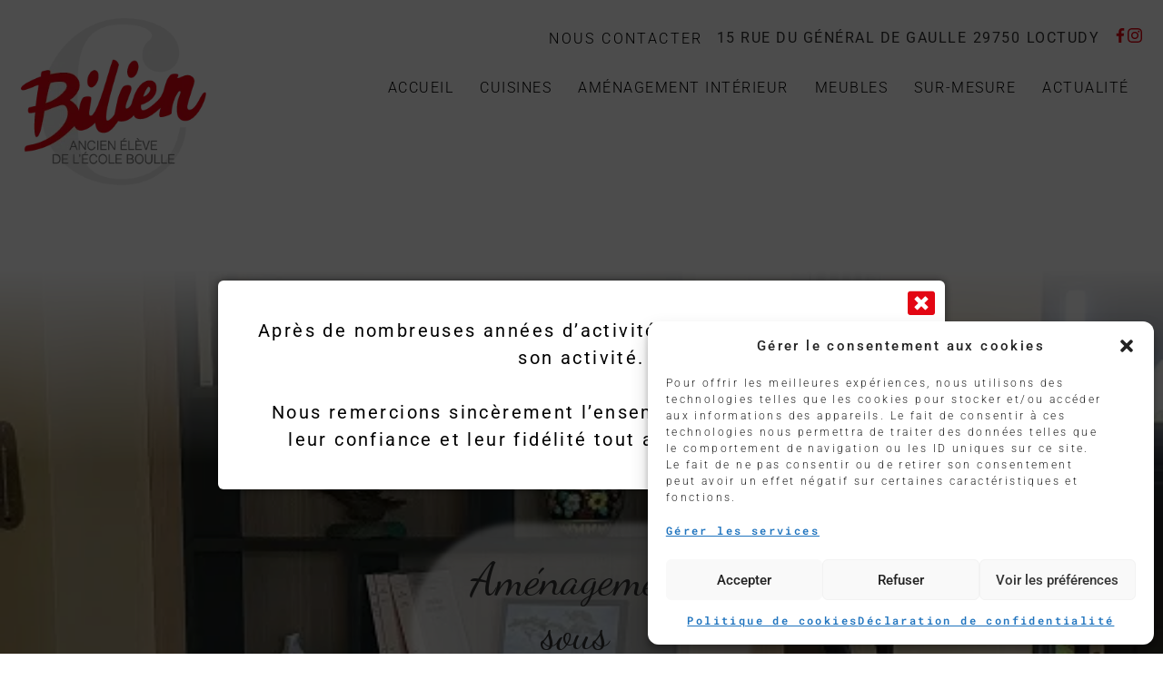

--- FILE ---
content_type: text/html; charset=UTF-8
request_url: https://www.cuisines-bilien.com/actualite/amenagement-sous-escalier/
body_size: 34498
content:
<!doctype html>
<html lang="fr-FR" prefix="og: https://ogp.me/ns#">
<head>
	<meta charset="UTF-8">
<script>
var gform;gform||(document.addEventListener("gform_main_scripts_loaded",function(){gform.scriptsLoaded=!0}),document.addEventListener("gform/theme/scripts_loaded",function(){gform.themeScriptsLoaded=!0}),window.addEventListener("DOMContentLoaded",function(){gform.domLoaded=!0}),gform={domLoaded:!1,scriptsLoaded:!1,themeScriptsLoaded:!1,isFormEditor:()=>"function"==typeof InitializeEditor,callIfLoaded:function(o){return!(!gform.domLoaded||!gform.scriptsLoaded||!gform.themeScriptsLoaded&&!gform.isFormEditor()||(gform.isFormEditor()&&console.warn("The use of gform.initializeOnLoaded() is deprecated in the form editor context and will be removed in Gravity Forms 3.1."),o(),0))},initializeOnLoaded:function(o){gform.callIfLoaded(o)||(document.addEventListener("gform_main_scripts_loaded",()=>{gform.scriptsLoaded=!0,gform.callIfLoaded(o)}),document.addEventListener("gform/theme/scripts_loaded",()=>{gform.themeScriptsLoaded=!0,gform.callIfLoaded(o)}),window.addEventListener("DOMContentLoaded",()=>{gform.domLoaded=!0,gform.callIfLoaded(o)}))},hooks:{action:{},filter:{}},addAction:function(o,r,e,t){gform.addHook("action",o,r,e,t)},addFilter:function(o,r,e,t){gform.addHook("filter",o,r,e,t)},doAction:function(o){gform.doHook("action",o,arguments)},applyFilters:function(o){return gform.doHook("filter",o,arguments)},removeAction:function(o,r){gform.removeHook("action",o,r)},removeFilter:function(o,r,e){gform.removeHook("filter",o,r,e)},addHook:function(o,r,e,t,n){null==gform.hooks[o][r]&&(gform.hooks[o][r]=[]);var d=gform.hooks[o][r];null==n&&(n=r+"_"+d.length),gform.hooks[o][r].push({tag:n,callable:e,priority:t=null==t?10:t})},doHook:function(r,o,e){var t;if(e=Array.prototype.slice.call(e,1),null!=gform.hooks[r][o]&&((o=gform.hooks[r][o]).sort(function(o,r){return o.priority-r.priority}),o.forEach(function(o){"function"!=typeof(t=o.callable)&&(t=window[t]),"action"==r?t.apply(null,e):e[0]=t.apply(null,e)})),"filter"==r)return e[0]},removeHook:function(o,r,t,n){var e;null!=gform.hooks[o][r]&&(e=(e=gform.hooks[o][r]).filter(function(o,r,e){return!!(null!=n&&n!=o.tag||null!=t&&t!=o.priority)}),gform.hooks[o][r]=e)}});
</script>

	<meta name="viewport" content="width=device-width, initial-scale=1">
	<link rel="profile" href="https://gmpg.org/xfn/11">
	<script>window._wca = window._wca || [];</script>

<!-- Optimisation des moteurs de recherche par Rank Math PRO - https://rankmath.com/ -->
<title>Aménagement sous escalier</title>
<meta name="description" content="Aménagement sous escalier"/>
<meta name="robots" content="follow, index, max-snippet:-1, max-video-preview:-1, max-image-preview:large"/>
<link rel="canonical" href="https://www.cuisines-bilien.com/actualite/amenagement-sous-escalier/" />
<meta property="og:locale" content="fr_FR" />
<meta property="og:type" content="article" />
<meta property="og:title" content="Aménagement sous escalier" />
<meta property="og:description" content="Aménagement sous escalier" />
<meta property="og:url" content="https://www.cuisines-bilien.com/actualite/amenagement-sous-escalier/" />
<meta property="og:site_name" content="Cuisines &amp; Meubles Bilien" />
<meta property="article:section" content="Actualité" />
<meta property="og:image" content="https://www.cuisines-bilien.com/wp-content/uploads/2023/05/345439568_206460558818621_3342389130464126722_n.jpg" />
<meta property="og:image:secure_url" content="https://www.cuisines-bilien.com/wp-content/uploads/2023/05/345439568_206460558818621_3342389130464126722_n.jpg" />
<meta property="og:image:width" content="552" />
<meta property="og:image:height" content="838" />
<meta property="og:image:alt" content="Aménagement sous escalier" />
<meta property="og:image:type" content="image/jpeg" />
<meta property="article:published_time" content="2023-05-06T16:07:42+02:00" />
<meta name="twitter:card" content="summary_large_image" />
<meta name="twitter:title" content="Aménagement sous escalier" />
<meta name="twitter:description" content="Aménagement sous escalier" />
<meta name="twitter:image" content="https://www.cuisines-bilien.com/wp-content/uploads/2023/05/345439568_206460558818621_3342389130464126722_n.jpg" />
<meta name="twitter:label1" content="Écrit par" />
<meta name="twitter:data1" content="e-Ness" />
<meta name="twitter:label2" content="Temps de lecture" />
<meta name="twitter:data2" content="Moins d’une minute" />
<script type="application/ld+json" class="rank-math-schema-pro">{"@context":"https://schema.org","@graph":[{"@type":"Place","@id":"https://www.cuisines-bilien.com/#place","address":{"@type":"PostalAddress","streetAddress":"15 rue du G\u00e9n\u00e9ral de Gaulle","addressLocality":"Loctudy","postalCode":"29750"}},{"@type":"Organization","@id":"https://www.cuisines-bilien.com/#organization","name":"Cuisines bilien","url":"https://www.cuisines-bilien.com","address":{"@type":"PostalAddress","streetAddress":"15 rue du G\u00e9n\u00e9ral de Gaulle","addressLocality":"Loctudy","postalCode":"29750"},"logo":{"@type":"ImageObject","@id":"https://www.cuisines-bilien.com/#logo","url":"https://www.cuisines-bilien.com/wp-content/uploads/2021/06/BILIEN-fdBlanc.png","contentUrl":"https://www.cuisines-bilien.com/wp-content/uploads/2021/06/BILIEN-fdBlanc.png","caption":"Cuisines &amp; Meubles Bilien","inLanguage":"fr-FR","width":"272","height":"245"},"contactPoint":[{"@type":"ContactPoint","telephone":"02 98 87 45 96","contactType":"customer support"}],"location":{"@id":"https://www.cuisines-bilien.com/#place"}},{"@type":"WebSite","@id":"https://www.cuisines-bilien.com/#website","url":"https://www.cuisines-bilien.com","name":"Cuisines &amp; Meubles Bilien","publisher":{"@id":"https://www.cuisines-bilien.com/#organization"},"inLanguage":"fr-FR"},{"@type":"ImageObject","@id":"https://www.cuisines-bilien.com/wp-content/uploads/2023/05/345439568_206460558818621_3342389130464126722_n.jpg","url":"https://www.cuisines-bilien.com/wp-content/uploads/2023/05/345439568_206460558818621_3342389130464126722_n.jpg","width":"552","height":"838","inLanguage":"fr-FR"},{"@type":"WebPage","@id":"https://www.cuisines-bilien.com/actualite/amenagement-sous-escalier/#webpage","url":"https://www.cuisines-bilien.com/actualite/amenagement-sous-escalier/","name":"Am\u00e9nagement sous escalier","datePublished":"2023-05-06T16:07:42+02:00","dateModified":"2023-05-06T16:07:42+02:00","isPartOf":{"@id":"https://www.cuisines-bilien.com/#website"},"primaryImageOfPage":{"@id":"https://www.cuisines-bilien.com/wp-content/uploads/2023/05/345439568_206460558818621_3342389130464126722_n.jpg"},"inLanguage":"fr-FR"},{"@type":"Person","@id":"https://www.cuisines-bilien.com/author/e-ness/","name":"e-Ness","url":"https://www.cuisines-bilien.com/author/e-ness/","image":{"@type":"ImageObject","@id":"https://secure.gravatar.com/avatar/3ae4fc70e39c7cad410587e92463e16c8e3ea75ae8436c0563d8e09b91f5b7b9?s=96&amp;d=mm&amp;r=g","url":"https://secure.gravatar.com/avatar/3ae4fc70e39c7cad410587e92463e16c8e3ea75ae8436c0563d8e09b91f5b7b9?s=96&amp;d=mm&amp;r=g","caption":"e-Ness","inLanguage":"fr-FR"},"sameAs":["https://www.cuisines-bilien.com"],"worksFor":{"@id":"https://www.cuisines-bilien.com/#organization"}},{"@type":"NewsArticle","headline":"Am\u00e9nagement sous escalier","datePublished":"2023-05-06T16:07:42+02:00","dateModified":"2023-05-06T16:07:42+02:00","articleSection":"Actualit\u00e9","author":{"@id":"https://www.cuisines-bilien.com/author/e-ness/","name":"e-Ness"},"publisher":{"@id":"https://www.cuisines-bilien.com/#organization"},"description":"Am\u00e9nagement sous escalier","name":"Am\u00e9nagement sous escalier","@id":"https://www.cuisines-bilien.com/actualite/amenagement-sous-escalier/#richSnippet","isPartOf":{"@id":"https://www.cuisines-bilien.com/actualite/amenagement-sous-escalier/#webpage"},"image":{"@id":"https://www.cuisines-bilien.com/wp-content/uploads/2023/05/345439568_206460558818621_3342389130464126722_n.jpg"},"inLanguage":"fr-FR","mainEntityOfPage":{"@id":"https://www.cuisines-bilien.com/actualite/amenagement-sous-escalier/#webpage"}}]}</script>
<!-- /Extension Rank Math WordPress SEO -->

<link rel='dns-prefetch' href='//stats.wp.com' />
<link rel='dns-prefetch' href='//hcaptcha.com' />

<link rel="alternate" type="application/rss+xml" title="Cuisines &amp; Meubles Bilien &raquo; Flux" href="https://www.cuisines-bilien.com/feed/" />
<link rel="alternate" type="application/rss+xml" title="Cuisines &amp; Meubles Bilien &raquo; Flux des commentaires" href="https://www.cuisines-bilien.com/comments/feed/" />
<link rel="alternate" title="oEmbed (JSON)" type="application/json+oembed" href="https://www.cuisines-bilien.com/wp-json/oembed/1.0/embed?url=https%3A%2F%2Fwww.cuisines-bilien.com%2Factualite%2Famenagement-sous-escalier%2F" />
<link rel="alternate" title="oEmbed (XML)" type="text/xml+oembed" href="https://www.cuisines-bilien.com/wp-json/oembed/1.0/embed?url=https%3A%2F%2Fwww.cuisines-bilien.com%2Factualite%2Famenagement-sous-escalier%2F&#038;format=xml" />
<style id='wp-img-auto-sizes-contain-inline-css'>
img:is([sizes=auto i],[sizes^="auto," i]){contain-intrinsic-size:3000px 1500px}
/*# sourceURL=wp-img-auto-sizes-contain-inline-css */
</style>
<style id='wp-emoji-styles-inline-css'>

	img.wp-smiley, img.emoji {
		display: inline !important;
		border: none !important;
		box-shadow: none !important;
		height: 1em !important;
		width: 1em !important;
		margin: 0 0.07em !important;
		vertical-align: -0.1em !important;
		background: none !important;
		padding: 0 !important;
	}
/*# sourceURL=wp-emoji-styles-inline-css */
</style>
<link rel='stylesheet' id='wp-block-library-css' href='https://www.cuisines-bilien.com/wp-includes/css/dist/block-library/style.min.css?ver=6.9' media='all' />
<link rel='stylesheet' id='mediaelement-css' href='https://www.cuisines-bilien.com/wp-includes/js/mediaelement/mediaelementplayer-legacy.min.css?ver=4.2.17' media='all' />
<link rel='stylesheet' id='wp-mediaelement-css' href='https://www.cuisines-bilien.com/wp-includes/js/mediaelement/wp-mediaelement.min.css?ver=6.9' media='all' />
<style id='jetpack-sharing-buttons-style-inline-css'>
.jetpack-sharing-buttons__services-list{display:flex;flex-direction:row;flex-wrap:wrap;gap:0;list-style-type:none;margin:5px;padding:0}.jetpack-sharing-buttons__services-list.has-small-icon-size{font-size:12px}.jetpack-sharing-buttons__services-list.has-normal-icon-size{font-size:16px}.jetpack-sharing-buttons__services-list.has-large-icon-size{font-size:24px}.jetpack-sharing-buttons__services-list.has-huge-icon-size{font-size:36px}@media print{.jetpack-sharing-buttons__services-list{display:none!important}}.editor-styles-wrapper .wp-block-jetpack-sharing-buttons{gap:0;padding-inline-start:0}ul.jetpack-sharing-buttons__services-list.has-background{padding:1.25em 2.375em}
/*# sourceURL=https://www.cuisines-bilien.com/wp-content/plugins/jetpack/_inc/blocks/sharing-buttons/view.css */
</style>
<style id='global-styles-inline-css'>
:root{--wp--preset--aspect-ratio--square: 1;--wp--preset--aspect-ratio--4-3: 4/3;--wp--preset--aspect-ratio--3-4: 3/4;--wp--preset--aspect-ratio--3-2: 3/2;--wp--preset--aspect-ratio--2-3: 2/3;--wp--preset--aspect-ratio--16-9: 16/9;--wp--preset--aspect-ratio--9-16: 9/16;--wp--preset--color--black: #000000;--wp--preset--color--cyan-bluish-gray: #abb8c3;--wp--preset--color--white: #ffffff;--wp--preset--color--pale-pink: #f78da7;--wp--preset--color--vivid-red: #cf2e2e;--wp--preset--color--luminous-vivid-orange: #ff6900;--wp--preset--color--luminous-vivid-amber: #fcb900;--wp--preset--color--light-green-cyan: #7bdcb5;--wp--preset--color--vivid-green-cyan: #00d084;--wp--preset--color--pale-cyan-blue: #8ed1fc;--wp--preset--color--vivid-cyan-blue: #0693e3;--wp--preset--color--vivid-purple: #9b51e0;--wp--preset--gradient--vivid-cyan-blue-to-vivid-purple: linear-gradient(135deg,rgb(6,147,227) 0%,rgb(155,81,224) 100%);--wp--preset--gradient--light-green-cyan-to-vivid-green-cyan: linear-gradient(135deg,rgb(122,220,180) 0%,rgb(0,208,130) 100%);--wp--preset--gradient--luminous-vivid-amber-to-luminous-vivid-orange: linear-gradient(135deg,rgb(252,185,0) 0%,rgb(255,105,0) 100%);--wp--preset--gradient--luminous-vivid-orange-to-vivid-red: linear-gradient(135deg,rgb(255,105,0) 0%,rgb(207,46,46) 100%);--wp--preset--gradient--very-light-gray-to-cyan-bluish-gray: linear-gradient(135deg,rgb(238,238,238) 0%,rgb(169,184,195) 100%);--wp--preset--gradient--cool-to-warm-spectrum: linear-gradient(135deg,rgb(74,234,220) 0%,rgb(151,120,209) 20%,rgb(207,42,186) 40%,rgb(238,44,130) 60%,rgb(251,105,98) 80%,rgb(254,248,76) 100%);--wp--preset--gradient--blush-light-purple: linear-gradient(135deg,rgb(255,206,236) 0%,rgb(152,150,240) 100%);--wp--preset--gradient--blush-bordeaux: linear-gradient(135deg,rgb(254,205,165) 0%,rgb(254,45,45) 50%,rgb(107,0,62) 100%);--wp--preset--gradient--luminous-dusk: linear-gradient(135deg,rgb(255,203,112) 0%,rgb(199,81,192) 50%,rgb(65,88,208) 100%);--wp--preset--gradient--pale-ocean: linear-gradient(135deg,rgb(255,245,203) 0%,rgb(182,227,212) 50%,rgb(51,167,181) 100%);--wp--preset--gradient--electric-grass: linear-gradient(135deg,rgb(202,248,128) 0%,rgb(113,206,126) 100%);--wp--preset--gradient--midnight: linear-gradient(135deg,rgb(2,3,129) 0%,rgb(40,116,252) 100%);--wp--preset--font-size--small: 13px;--wp--preset--font-size--medium: 20px;--wp--preset--font-size--large: 36px;--wp--preset--font-size--x-large: 42px;--wp--preset--spacing--20: 0.44rem;--wp--preset--spacing--30: 0.67rem;--wp--preset--spacing--40: 1rem;--wp--preset--spacing--50: 1.5rem;--wp--preset--spacing--60: 2.25rem;--wp--preset--spacing--70: 3.38rem;--wp--preset--spacing--80: 5.06rem;--wp--preset--shadow--natural: 6px 6px 9px rgba(0, 0, 0, 0.2);--wp--preset--shadow--deep: 12px 12px 50px rgba(0, 0, 0, 0.4);--wp--preset--shadow--sharp: 6px 6px 0px rgba(0, 0, 0, 0.2);--wp--preset--shadow--outlined: 6px 6px 0px -3px rgb(255, 255, 255), 6px 6px rgb(0, 0, 0);--wp--preset--shadow--crisp: 6px 6px 0px rgb(0, 0, 0);}:root { --wp--style--global--content-size: 800px;--wp--style--global--wide-size: 1200px; }:where(body) { margin: 0; }.wp-site-blocks > .alignleft { float: left; margin-right: 2em; }.wp-site-blocks > .alignright { float: right; margin-left: 2em; }.wp-site-blocks > .aligncenter { justify-content: center; margin-left: auto; margin-right: auto; }:where(.wp-site-blocks) > * { margin-block-start: 24px; margin-block-end: 0; }:where(.wp-site-blocks) > :first-child { margin-block-start: 0; }:where(.wp-site-blocks) > :last-child { margin-block-end: 0; }:root { --wp--style--block-gap: 24px; }:root :where(.is-layout-flow) > :first-child{margin-block-start: 0;}:root :where(.is-layout-flow) > :last-child{margin-block-end: 0;}:root :where(.is-layout-flow) > *{margin-block-start: 24px;margin-block-end: 0;}:root :where(.is-layout-constrained) > :first-child{margin-block-start: 0;}:root :where(.is-layout-constrained) > :last-child{margin-block-end: 0;}:root :where(.is-layout-constrained) > *{margin-block-start: 24px;margin-block-end: 0;}:root :where(.is-layout-flex){gap: 24px;}:root :where(.is-layout-grid){gap: 24px;}.is-layout-flow > .alignleft{float: left;margin-inline-start: 0;margin-inline-end: 2em;}.is-layout-flow > .alignright{float: right;margin-inline-start: 2em;margin-inline-end: 0;}.is-layout-flow > .aligncenter{margin-left: auto !important;margin-right: auto !important;}.is-layout-constrained > .alignleft{float: left;margin-inline-start: 0;margin-inline-end: 2em;}.is-layout-constrained > .alignright{float: right;margin-inline-start: 2em;margin-inline-end: 0;}.is-layout-constrained > .aligncenter{margin-left: auto !important;margin-right: auto !important;}.is-layout-constrained > :where(:not(.alignleft):not(.alignright):not(.alignfull)){max-width: var(--wp--style--global--content-size);margin-left: auto !important;margin-right: auto !important;}.is-layout-constrained > .alignwide{max-width: var(--wp--style--global--wide-size);}body .is-layout-flex{display: flex;}.is-layout-flex{flex-wrap: wrap;align-items: center;}.is-layout-flex > :is(*, div){margin: 0;}body .is-layout-grid{display: grid;}.is-layout-grid > :is(*, div){margin: 0;}body{padding-top: 0px;padding-right: 0px;padding-bottom: 0px;padding-left: 0px;}a:where(:not(.wp-element-button)){text-decoration: underline;}:root :where(.wp-element-button, .wp-block-button__link){background-color: #32373c;border-width: 0;color: #fff;font-family: inherit;font-size: inherit;font-style: inherit;font-weight: inherit;letter-spacing: inherit;line-height: inherit;padding-top: calc(0.667em + 2px);padding-right: calc(1.333em + 2px);padding-bottom: calc(0.667em + 2px);padding-left: calc(1.333em + 2px);text-decoration: none;text-transform: inherit;}.has-black-color{color: var(--wp--preset--color--black) !important;}.has-cyan-bluish-gray-color{color: var(--wp--preset--color--cyan-bluish-gray) !important;}.has-white-color{color: var(--wp--preset--color--white) !important;}.has-pale-pink-color{color: var(--wp--preset--color--pale-pink) !important;}.has-vivid-red-color{color: var(--wp--preset--color--vivid-red) !important;}.has-luminous-vivid-orange-color{color: var(--wp--preset--color--luminous-vivid-orange) !important;}.has-luminous-vivid-amber-color{color: var(--wp--preset--color--luminous-vivid-amber) !important;}.has-light-green-cyan-color{color: var(--wp--preset--color--light-green-cyan) !important;}.has-vivid-green-cyan-color{color: var(--wp--preset--color--vivid-green-cyan) !important;}.has-pale-cyan-blue-color{color: var(--wp--preset--color--pale-cyan-blue) !important;}.has-vivid-cyan-blue-color{color: var(--wp--preset--color--vivid-cyan-blue) !important;}.has-vivid-purple-color{color: var(--wp--preset--color--vivid-purple) !important;}.has-black-background-color{background-color: var(--wp--preset--color--black) !important;}.has-cyan-bluish-gray-background-color{background-color: var(--wp--preset--color--cyan-bluish-gray) !important;}.has-white-background-color{background-color: var(--wp--preset--color--white) !important;}.has-pale-pink-background-color{background-color: var(--wp--preset--color--pale-pink) !important;}.has-vivid-red-background-color{background-color: var(--wp--preset--color--vivid-red) !important;}.has-luminous-vivid-orange-background-color{background-color: var(--wp--preset--color--luminous-vivid-orange) !important;}.has-luminous-vivid-amber-background-color{background-color: var(--wp--preset--color--luminous-vivid-amber) !important;}.has-light-green-cyan-background-color{background-color: var(--wp--preset--color--light-green-cyan) !important;}.has-vivid-green-cyan-background-color{background-color: var(--wp--preset--color--vivid-green-cyan) !important;}.has-pale-cyan-blue-background-color{background-color: var(--wp--preset--color--pale-cyan-blue) !important;}.has-vivid-cyan-blue-background-color{background-color: var(--wp--preset--color--vivid-cyan-blue) !important;}.has-vivid-purple-background-color{background-color: var(--wp--preset--color--vivid-purple) !important;}.has-black-border-color{border-color: var(--wp--preset--color--black) !important;}.has-cyan-bluish-gray-border-color{border-color: var(--wp--preset--color--cyan-bluish-gray) !important;}.has-white-border-color{border-color: var(--wp--preset--color--white) !important;}.has-pale-pink-border-color{border-color: var(--wp--preset--color--pale-pink) !important;}.has-vivid-red-border-color{border-color: var(--wp--preset--color--vivid-red) !important;}.has-luminous-vivid-orange-border-color{border-color: var(--wp--preset--color--luminous-vivid-orange) !important;}.has-luminous-vivid-amber-border-color{border-color: var(--wp--preset--color--luminous-vivid-amber) !important;}.has-light-green-cyan-border-color{border-color: var(--wp--preset--color--light-green-cyan) !important;}.has-vivid-green-cyan-border-color{border-color: var(--wp--preset--color--vivid-green-cyan) !important;}.has-pale-cyan-blue-border-color{border-color: var(--wp--preset--color--pale-cyan-blue) !important;}.has-vivid-cyan-blue-border-color{border-color: var(--wp--preset--color--vivid-cyan-blue) !important;}.has-vivid-purple-border-color{border-color: var(--wp--preset--color--vivid-purple) !important;}.has-vivid-cyan-blue-to-vivid-purple-gradient-background{background: var(--wp--preset--gradient--vivid-cyan-blue-to-vivid-purple) !important;}.has-light-green-cyan-to-vivid-green-cyan-gradient-background{background: var(--wp--preset--gradient--light-green-cyan-to-vivid-green-cyan) !important;}.has-luminous-vivid-amber-to-luminous-vivid-orange-gradient-background{background: var(--wp--preset--gradient--luminous-vivid-amber-to-luminous-vivid-orange) !important;}.has-luminous-vivid-orange-to-vivid-red-gradient-background{background: var(--wp--preset--gradient--luminous-vivid-orange-to-vivid-red) !important;}.has-very-light-gray-to-cyan-bluish-gray-gradient-background{background: var(--wp--preset--gradient--very-light-gray-to-cyan-bluish-gray) !important;}.has-cool-to-warm-spectrum-gradient-background{background: var(--wp--preset--gradient--cool-to-warm-spectrum) !important;}.has-blush-light-purple-gradient-background{background: var(--wp--preset--gradient--blush-light-purple) !important;}.has-blush-bordeaux-gradient-background{background: var(--wp--preset--gradient--blush-bordeaux) !important;}.has-luminous-dusk-gradient-background{background: var(--wp--preset--gradient--luminous-dusk) !important;}.has-pale-ocean-gradient-background{background: var(--wp--preset--gradient--pale-ocean) !important;}.has-electric-grass-gradient-background{background: var(--wp--preset--gradient--electric-grass) !important;}.has-midnight-gradient-background{background: var(--wp--preset--gradient--midnight) !important;}.has-small-font-size{font-size: var(--wp--preset--font-size--small) !important;}.has-medium-font-size{font-size: var(--wp--preset--font-size--medium) !important;}.has-large-font-size{font-size: var(--wp--preset--font-size--large) !important;}.has-x-large-font-size{font-size: var(--wp--preset--font-size--x-large) !important;}
:root :where(.wp-block-pullquote){font-size: 1.5em;line-height: 1.6;}
/*# sourceURL=global-styles-inline-css */
</style>
<link rel='stylesheet' id='ae-pro-css-css' href='https://www.cuisines-bilien.com/wp-content/plugins/anywhere-elementor-pro/includes/assets/css/ae-pro.min.css?ver=2.29.2' media='all' />
<link data-minify="1" rel='stylesheet' id='woocommerce-layout-css' href='https://www.cuisines-bilien.com/wp-content/cache/min/1/wp-content/plugins/woocommerce/assets/css/woocommerce-layout.css?ver=1768337587' media='all' />
<style id='woocommerce-layout-inline-css'>

	.infinite-scroll .woocommerce-pagination {
		display: none;
	}
/*# sourceURL=woocommerce-layout-inline-css */
</style>
<link data-minify="1" rel='stylesheet' id='woocommerce-smallscreen-css' href='https://www.cuisines-bilien.com/wp-content/cache/min/1/wp-content/plugins/woocommerce/assets/css/woocommerce-smallscreen.css?ver=1768337587' media='only screen and (max-width: 768px)' />
<link data-minify="1" rel='stylesheet' id='woocommerce-general-css' href='https://www.cuisines-bilien.com/wp-content/cache/min/1/wp-content/plugins/woocommerce/assets/css/woocommerce.css?ver=1768337587' media='all' />
<style id='woocommerce-inline-inline-css'>
.woocommerce form .form-row .required { visibility: visible; }
/*# sourceURL=woocommerce-inline-inline-css */
</style>
<link rel='stylesheet' id='cmplz-general-css' href='https://www.cuisines-bilien.com/wp-content/plugins/complianz-gdpr-premium/assets/css/cookieblocker.min.css?ver=1761943709' media='all' />
<link rel='stylesheet' id='eae-css-css' href='https://www.cuisines-bilien.com/wp-content/plugins/addon-elements-for-elementor-page-builder/assets/css/eae.min.css?ver=1.14.4' media='all' />
<link data-minify="1" rel='stylesheet' id='eae-peel-css-css' href='https://www.cuisines-bilien.com/wp-content/cache/min/1/wp-content/plugins/addon-elements-for-elementor-page-builder/assets/lib/peel/peel.css?ver=1768337587' media='all' />
<link rel='stylesheet' id='font-awesome-4-shim-css' href='https://www.cuisines-bilien.com/wp-content/plugins/elementor/assets/lib/font-awesome/css/v4-shims.min.css?ver=1.0' media='all' />
<link data-minify="1" rel='stylesheet' id='font-awesome-5-all-css' href='https://www.cuisines-bilien.com/wp-content/cache/min/1/wp-content/plugins/elementor/assets/lib/font-awesome/css/all.min.css?ver=1768337587' media='all' />
<link rel='stylesheet' id='vegas-css-css' href='https://www.cuisines-bilien.com/wp-content/plugins/anywhere-elementor-pro/includes/assets/lib/vegas/vegas.min.css?ver=2.4.0' media='all' />
<link data-minify="1" rel='stylesheet' id='dashicons-css' href='https://www.cuisines-bilien.com/wp-content/cache/min/1/wp-includes/css/dashicons.min.css?ver=1768337587' media='all' />
<style id='dashicons-inline-css'>
[data-font="Dashicons"]:before {font-family: 'Dashicons' !important;content: attr(data-icon) !important;speak: none !important;font-weight: normal !important;font-variant: normal !important;text-transform: none !important;line-height: 1 !important;font-style: normal !important;-webkit-font-smoothing: antialiased !important;-moz-osx-font-smoothing: grayscale !important;}
/*# sourceURL=dashicons-inline-css */
</style>
<link data-minify="1" rel='stylesheet' id='single-realisation-css-css' href='https://www.cuisines-bilien.com/wp-content/cache/min/1/wp-content/plugins/elementor-realisation/assets/css/single-realisation.css?ver=1768337587' media='all' />
<link rel='stylesheet' id='ywctm-frontend-css' href='https://www.cuisines-bilien.com/wp-content/plugins/yith-woocommerce-catalog-mode/assets/css/frontend.min.css?ver=2.41.1' media='all' />
<style id='ywctm-frontend-inline-css'>
form.cart button.single_add_to_cart_button, .ppc-button-wrapper, .wc-ppcp-paylater-msg__container, form.cart .quantity, .widget.woocommerce.widget_shopping_cart{display: none !important}
/*# sourceURL=ywctm-frontend-inline-css */
</style>
<link rel='stylesheet' id='hello-elementor-css' href='https://www.cuisines-bilien.com/wp-content/themes/hello-elementor/style.min.css?ver=3.2.1' media='all' />
<link rel='stylesheet' id='hello-elementor-theme-style-css' href='https://www.cuisines-bilien.com/wp-content/themes/hello-elementor/theme.min.css?ver=3.2.1' media='all' />
<link rel='stylesheet' id='hello-elementor-header-footer-css' href='https://www.cuisines-bilien.com/wp-content/themes/hello-elementor/header-footer.min.css?ver=3.2.1' media='all' />
<link rel='stylesheet' id='elementor-frontend-css' href='https://www.cuisines-bilien.com/wp-content/uploads/elementor/css/custom-frontend.min.css?ver=1768337506' media='all' />
<style id='elementor-frontend-inline-css'>
.elementor-629 .elementor-element.elementor-element-368b32dd:not(.elementor-motion-effects-element-type-background), .elementor-629 .elementor-element.elementor-element-368b32dd > .elementor-motion-effects-container > .elementor-motion-effects-layer{background-image:url("https://www.cuisines-bilien.com/wp-content/uploads/2023/05/345439568_206460558818621_3342389130464126722_n.jpg");}
/*# sourceURL=elementor-frontend-inline-css */
</style>
<link rel='stylesheet' id='eael-general-css' href='https://www.cuisines-bilien.com/wp-content/plugins/essential-addons-for-elementor-lite/assets/front-end/css/view/general.min.css?ver=6.5.7' media='all' />
<link data-minify="1" rel='stylesheet' id='eael-2990-css' href='https://www.cuisines-bilien.com/wp-content/cache/min/1/wp-content/uploads/essential-addons-elementor/eael-2990.css?ver=1768337587' media='all' />
<link rel='stylesheet' id='widget-image-css' href='https://www.cuisines-bilien.com/wp-content/plugins/elementor/assets/css/widget-image.min.css?ver=3.33.4' media='all' />
<link rel='stylesheet' id='widget-nav-menu-css' href='https://www.cuisines-bilien.com/wp-content/uploads/elementor/css/custom-pro-widget-nav-menu.min.css?ver=1768337506' media='all' />
<link rel='stylesheet' id='e-animation-fadeIn-css' href='https://www.cuisines-bilien.com/wp-content/plugins/elementor/assets/lib/animations/styles/fadeIn.min.css?ver=3.33.4' media='all' />
<link rel='stylesheet' id='e-popup-css' href='https://www.cuisines-bilien.com/wp-content/plugins/elementor-pro/assets/css/conditionals/popup.min.css?ver=3.31.2' media='all' />
<link rel='stylesheet' id='e-animation-zoomIn-css' href='https://www.cuisines-bilien.com/wp-content/plugins/elementor/assets/lib/animations/styles/zoomIn.min.css?ver=3.33.4' media='all' />
<link data-minify="1" rel='stylesheet' id='elementor-icons-css' href='https://www.cuisines-bilien.com/wp-content/cache/min/1/wp-content/plugins/elementor/assets/lib/eicons/css/elementor-icons.min.css?ver=1768337587' media='all' />
<link rel='stylesheet' id='elementor-post-36-css' href='https://www.cuisines-bilien.com/wp-content/uploads/elementor/css/post-36.css?ver=1768337506' media='all' />
<link rel='stylesheet' id='elementor-post-2990-css' href='https://www.cuisines-bilien.com/wp-content/uploads/elementor/css/post-2990.css?ver=1768337507' media='all' />
<link rel='stylesheet' id='elementor-post-131-css' href='https://www.cuisines-bilien.com/wp-content/uploads/elementor/css/post-131.css?ver=1768337507' media='all' />
<link rel='stylesheet' id='elementor-post-629-css' href='https://www.cuisines-bilien.com/wp-content/uploads/elementor/css/post-629.css?ver=1768342585' media='all' />
<link rel='stylesheet' id='elementor-post-5641-css' href='https://www.cuisines-bilien.com/wp-content/uploads/elementor/css/post-5641.css?ver=1768337508' media='all' />
<link rel='stylesheet' id='elementor-post-5356-css' href='https://www.cuisines-bilien.com/wp-content/uploads/elementor/css/post-5356.css?ver=1768337508' media='all' />
<link rel='stylesheet' id='elementor-post-1013-css' href='https://www.cuisines-bilien.com/wp-content/uploads/elementor/css/post-1013.css?ver=1768337508' media='all' />
<link data-minify="1" rel='stylesheet' id='eness-ilm-styles-css' href='https://www.cuisines-bilien.com/wp-content/cache/min/1/wp-content/plugins/eness-booster/assets/css/eness_ilm_front_styles.css?ver=1768337587' media='all' />
<link data-minify="1" rel='stylesheet' id='style-style-css' href='https://www.cuisines-bilien.com/wp-content/cache/min/1/wp-content/themes/hello-elementor_child/style.css?ver=1768337587' media='all' />
<link data-minify="1" rel='stylesheet' id='bdt-uikit-css' href='https://www.cuisines-bilien.com/wp-content/cache/min/1/wp-content/plugins/bdthemes-element-pack-lite/assets/css/bdt-uikit.css?ver=1768337587' media='all' />
<link data-minify="1" rel='stylesheet' id='ep-helper-css' href='https://www.cuisines-bilien.com/wp-content/cache/min/1/wp-content/plugins/bdthemes-element-pack-lite/assets/css/ep-helper.css?ver=1768337587' media='all' />
<link data-minify="1" rel='stylesheet' id='elementor-gf-local-roboto-css' href='https://www.cuisines-bilien.com/wp-content/cache/min/1/wp-content/uploads/elementor/google-fonts/css/roboto.css?ver=1768337587' media='all' />
<link data-minify="1" rel='stylesheet' id='elementor-gf-local-robotomono-css' href='https://www.cuisines-bilien.com/wp-content/cache/min/1/wp-content/uploads/elementor/google-fonts/css/robotomono.css?ver=1768337587' media='all' />
<link rel='stylesheet' id='elementor-icons-shared-0-css' href='https://www.cuisines-bilien.com/wp-content/plugins/elementor/assets/lib/font-awesome/css/fontawesome.min.css?ver=5.15.3' media='all' />
<link data-minify="1" rel='stylesheet' id='elementor-icons-fa-solid-css' href='https://www.cuisines-bilien.com/wp-content/cache/min/1/wp-content/plugins/elementor/assets/lib/font-awesome/css/solid.min.css?ver=1768337587' media='all' />
<script src="https://www.cuisines-bilien.com/wp-includes/js/jquery/jquery.min.js?ver=3.7.1" id="jquery-core-js"></script>
<script src="https://www.cuisines-bilien.com/wp-includes/js/jquery/jquery-migrate.min.js?ver=3.4.1" id="jquery-migrate-js"></script>
<script id="wc-single-product-js-extra">
var wc_single_product_params = {"i18n_required_rating_text":"Veuillez s\u00e9lectionner une note","i18n_rating_options":["1\u00a0\u00e9toile sur 5","2\u00a0\u00e9toiles sur 5","3\u00a0\u00e9toiles sur 5","4\u00a0\u00e9toiles sur 5","5\u00a0\u00e9toiles sur 5"],"i18n_product_gallery_trigger_text":"Voir la galerie d\u2019images en plein \u00e9cran","review_rating_required":"yes","flexslider":{"rtl":false,"animation":"slide","smoothHeight":true,"directionNav":false,"controlNav":"thumbnails","slideshow":false,"animationSpeed":500,"animationLoop":false,"allowOneSlide":false},"zoom_enabled":"1","zoom_options":[],"photoswipe_enabled":"1","photoswipe_options":{"shareEl":false,"closeOnScroll":false,"history":false,"hideAnimationDuration":0,"showAnimationDuration":0},"flexslider_enabled":"1"};
//# sourceURL=wc-single-product-js-extra
</script>
<script src="https://www.cuisines-bilien.com/wp-content/plugins/woocommerce/assets/js/frontend/single-product.min.js?ver=10.4.3" id="wc-single-product-js" defer data-wp-strategy="defer"></script>
<script src="https://www.cuisines-bilien.com/wp-content/plugins/woocommerce/assets/js/jquery-blockui/jquery.blockUI.min.js?ver=2.7.0-wc.10.4.3" id="wc-jquery-blockui-js" defer data-wp-strategy="defer"></script>
<script id="wc-add-to-cart-js-extra">
var wc_add_to_cart_params = {"ajax_url":"/wp-admin/admin-ajax.php","wc_ajax_url":"/?wc-ajax=%%endpoint%%","i18n_view_cart":"Voir le panier","cart_url":"https://www.cuisines-bilien.com","is_cart":"","cart_redirect_after_add":"no"};
//# sourceURL=wc-add-to-cart-js-extra
</script>
<script src="https://www.cuisines-bilien.com/wp-content/plugins/woocommerce/assets/js/frontend/add-to-cart.min.js?ver=10.4.3" id="wc-add-to-cart-js" defer data-wp-strategy="defer"></script>
<script src="https://www.cuisines-bilien.com/wp-content/plugins/woocommerce/assets/js/js-cookie/js.cookie.min.js?ver=2.1.4-wc.10.4.3" id="wc-js-cookie-js" defer data-wp-strategy="defer"></script>
<script id="woocommerce-js-extra">
var woocommerce_params = {"ajax_url":"/wp-admin/admin-ajax.php","wc_ajax_url":"/?wc-ajax=%%endpoint%%","i18n_password_show":"Afficher le mot de passe","i18n_password_hide":"Masquer le mot de passe"};
//# sourceURL=woocommerce-js-extra
</script>
<script src="https://www.cuisines-bilien.com/wp-content/plugins/woocommerce/assets/js/frontend/woocommerce.min.js?ver=10.4.3" id="woocommerce-js" defer data-wp-strategy="defer"></script>
<script src="https://www.cuisines-bilien.com/wp-content/plugins/addon-elements-for-elementor-page-builder/assets/js/iconHelper.js?ver=1.0" id="eae-iconHelper-js"></script>
<script id="WCPAY_ASSETS-js-extra">
var wcpayAssets = {"url":"https://www.cuisines-bilien.com/wp-content/plugins/woocommerce-payments/dist/"};
//# sourceURL=WCPAY_ASSETS-js-extra
</script>
<script type="text/plain" data-service="jetpack-statistics" data-category="statistics" data-cmplz-src="https://stats.wp.com/s-202603.js" id="woocommerce-analytics-js" defer data-wp-strategy="defer"></script>
<script src="https://www.cuisines-bilien.com/wp-content/themes/hello-elementor_child/js/custom_js.js?ver=6.9" id="custom_js-js"></script>
<link rel="https://api.w.org/" href="https://www.cuisines-bilien.com/wp-json/" /><link rel="alternate" title="JSON" type="application/json" href="https://www.cuisines-bilien.com/wp-json/wp/v2/posts/5342" /><link rel="EditURI" type="application/rsd+xml" title="RSD" href="https://www.cuisines-bilien.com/xmlrpc.php?rsd" />
<meta name="generator" content="WordPress 6.9" />
<link rel='shortlink' href='https://www.cuisines-bilien.com/?p=5342' />
<style>
.h-captcha{position:relative;display:block;margin-bottom:2rem;padding:0;clear:both}.h-captcha[data-size="normal"]{width:303px;height:78px}.h-captcha[data-size="compact"]{width:164px;height:144px}.h-captcha[data-size="invisible"]{display:none}.h-captcha::before{content:'';display:block;position:absolute;top:0;left:0;background:url(https://www.cuisines-bilien.com/wp-content/plugins/hcaptcha-for-forms-and-more/assets/images/hcaptcha-div-logo.svg) no-repeat;border:1px solid #fff0;border-radius:4px}.h-captcha[data-size="normal"]::before{width:300px;height:74px;background-position:94% 28%}.h-captcha[data-size="compact"]::before{width:156px;height:136px;background-position:50% 79%}.h-captcha[data-theme="light"]::before,body.is-light-theme .h-captcha[data-theme="auto"]::before,.h-captcha[data-theme="auto"]::before{background-color:#fafafa;border:1px solid #e0e0e0}.h-captcha[data-theme="dark"]::before,body.is-dark-theme .h-captcha[data-theme="auto"]::before,html.wp-dark-mode-active .h-captcha[data-theme="auto"]::before,html.drdt-dark-mode .h-captcha[data-theme="auto"]::before{background-image:url(https://www.cuisines-bilien.com/wp-content/plugins/hcaptcha-for-forms-and-more/assets/images/hcaptcha-div-logo-white.svg);background-repeat:no-repeat;background-color:#333;border:1px solid #f5f5f5}.h-captcha[data-theme="custom"]::before{background-color:initial}.h-captcha[data-size="invisible"]::before{display:none}.h-captcha iframe{position:relative}div[style*="z-index: 2147483647"] div[style*="border-width: 11px"][style*="position: absolute"][style*="pointer-events: none"]{border-style:none}
</style>
<style>
.elementor-widget-login .h-captcha{margin-bottom:0}
</style>
	<style>img#wpstats{display:none}</style>
					<style>.cmplz-hidden {
					display: none !important;
				}</style>	<noscript><style>.woocommerce-product-gallery{ opacity: 1 !important; }</style></noscript>
	<meta name="generator" content="Elementor 3.33.4; features: additional_custom_breakpoints; settings: css_print_method-external, google_font-enabled, font_display-auto">
			<style>
				.e-con.e-parent:nth-of-type(n+4):not(.e-lazyloaded):not(.e-no-lazyload),
				.e-con.e-parent:nth-of-type(n+4):not(.e-lazyloaded):not(.e-no-lazyload) * {
					background-image: none !important;
				}
				@media screen and (max-height: 1024px) {
					.e-con.e-parent:nth-of-type(n+3):not(.e-lazyloaded):not(.e-no-lazyload),
					.e-con.e-parent:nth-of-type(n+3):not(.e-lazyloaded):not(.e-no-lazyload) * {
						background-image: none !important;
					}
				}
				@media screen and (max-height: 640px) {
					.e-con.e-parent:nth-of-type(n+2):not(.e-lazyloaded):not(.e-no-lazyload),
					.e-con.e-parent:nth-of-type(n+2):not(.e-lazyloaded):not(.e-no-lazyload) * {
						background-image: none !important;
					}
				}
			</style>
			<script type="text/plain" data-service="google-analytics" data-category="statistics" id="google_gtagjs" data-cmplz-src="https://www.googletagmanager.com/gtag/js?id=G-X8QM8PQ8XW" async></script>
<script id="google_gtagjs-inline">
window.dataLayer = window.dataLayer || [];function gtag(){dataLayer.push(arguments);}gtag('js', new Date());gtag('config', 'G-X8QM8PQ8XW', {} );
</script>
<style>
.gform_previous_button+.h-captcha{margin-top:2rem}.gform_footer.before .h-captcha[data-size="normal"]{margin-bottom:3px}.gform_footer.before .h-captcha[data-size="compact"]{margin-bottom:0}.gform_wrapper.gravity-theme .gform_footer,.gform_wrapper.gravity-theme .gform_page_footer{flex-wrap:wrap}.gform_wrapper.gravity-theme .h-captcha,.gform_wrapper.gravity-theme .h-captcha{margin:0;flex-basis:100%}.gform_wrapper.gravity-theme input[type="submit"],.gform_wrapper.gravity-theme input[type="submit"]{align-self:flex-start}.gform_wrapper.gravity-theme .h-captcha~input[type="submit"],.gform_wrapper.gravity-theme .h-captcha~input[type="submit"]{margin:1em 0 0 0!important}
</style>
<link rel="icon" href="https://www.cuisines-bilien.com/wp-content/uploads/2021/06/la-lettre-b.svg" sizes="32x32" />
<link rel="icon" href="https://www.cuisines-bilien.com/wp-content/uploads/2021/06/la-lettre-b.svg" sizes="192x192" />
<link rel="apple-touch-icon" href="https://www.cuisines-bilien.com/wp-content/uploads/2021/06/la-lettre-b.svg" />
<meta name="msapplication-TileImage" content="https://www.cuisines-bilien.com/wp-content/uploads/2021/06/la-lettre-b.svg" />
<noscript><style id="rocket-lazyload-nojs-css">.rll-youtube-player, [data-lazy-src]{display:none !important;}</style></noscript><meta name="generator" content="WP Rocket 3.17.4" data-wpr-features="wpr_lazyload_images wpr_lazyload_iframes wpr_image_dimensions wpr_minify_css wpr_desktop wpr_preload_links" /></head>
<body data-cmplz=2 class="wp-singular post-template-default single single-post postid-5342 single-format-standard wp-custom-logo wp-embed-responsive wp-theme-hello-elementor wp-child-theme-hello-elementor_child theme-hello-elementor woocommerce-no-js elementor-default elementor-kit-36 elementor-page-629">


<a class="skip-link screen-reader-text" href="#content">Aller au contenu</a>

		<header data-rocket-location-hash="779455611425ebf53fd5ded6ed1871fa" data-elementor-type="header" data-elementor-id="2990" class="elementor elementor-2990 elementor-location-header" data-elementor-post-type="elementor_library">
					<header data-rocket-location-hash="13d9f1c0b87272042e3f206d3291dfbf" class="has_eae_slider has_ae_slider elementor-section elementor-top-section elementor-element elementor-element-546d40f elementor-section-content-middle elementor-section-boxed elementor-section-height-default elementor-section-height-default ae-bg-gallery-type-default" data-eae-slider="52444" data-id="546d40f" data-element_type="section" id="logo_menu_top_adresse">
						<div data-rocket-location-hash="82f6c6a00e9a86a2eaa3cc6e8d136714" class="elementor-container elementor-column-gap-default">
					<div class="has_eae_slider has_ae_slider elementor-column elementor-col-33 elementor-top-column elementor-element elementor-element-1836cd79 colonne_logo ae-bg-gallery-type-default" data-eae-slider="73129" data-id="1836cd79" data-element_type="column">
			<div class="elementor-widget-wrap elementor-element-populated">
						<div class="elementor-element elementor-element-67e02f83 elementor-widget elementor-widget-theme-site-logo elementor-widget-image" data-id="67e02f83" data-element_type="widget" data-widget_type="theme-site-logo.default">
				<div class="elementor-widget-container">
											<a href="https://www.cuisines-bilien.com">
			<img fetchpriority="high" width="272" height="245" src="data:image/svg+xml,%3Csvg%20xmlns='http://www.w3.org/2000/svg'%20viewBox='0%200%20272%20245'%3E%3C/svg%3E" class="attachment-medium size-medium wp-image-3352" alt="" data-lazy-src="https://www.cuisines-bilien.com/wp-content/uploads/2021/06/BILIEN-fdBlanc.png" /><noscript><img fetchpriority="high" width="272" height="245" src="https://www.cuisines-bilien.com/wp-content/uploads/2021/06/BILIEN-fdBlanc.png" class="attachment-medium size-medium wp-image-3352" alt="" /></noscript>				</a>
											</div>
				</div>
					</div>
		</div>
				<div class="has_eae_slider has_ae_slider elementor-column elementor-col-66 elementor-top-column elementor-element elementor-element-7410903 ae-bg-gallery-type-default" data-eae-slider="69074" data-id="7410903" data-element_type="column">
			<div class="elementor-widget-wrap elementor-element-populated">
						<div class="elementor-element elementor-element-034fa8a btn_contact elementor-widget elementor-widget-eael-creative-button" data-id="034fa8a" data-element_type="widget" data-widget_type="eael-creative-button.default">
				<div class="elementor-widget-container">
					        <div class="eael-creative-button-wrapper">

            <a class="eael-creative-button eael-creative-button--default" href="https://www.cuisines-bilien.com/contact-et-telephone/" data-text="">
            	    
                <div class="creative-button-inner">

                    
                    <span class="cretive-button-text">Nous contacter</span>

                                    </div>
	                        </a>
        </div>
        				</div>
				</div>
				<div class="elementor-element elementor-element-5e0df04b elementor-widget elementor-widget-shortcode" data-id="5e0df04b" data-element_type="widget" data-widget_type="shortcode.default">
				<div class="elementor-widget-container">
							<div class="elementor-shortcode"><div class="rank-math-contact-info show-address show-address-only"><div class="rank-math-contact-section rank-math-contact-address">		<label>Adresse :</label>
		<address><span class="contact-address-streetAddress">15 rue du Général de Gaulle</span> <span class="contact-address-postalCode">29750</span> <span class="contact-address-addressLocality">Loctudy</span></address>
		</div></div><div class="clear"></div></div>
						</div>
				</div>
				<div class="elementor-element elementor-element-db775c7 code_rs elementor-widget elementor-widget-shortcode" data-id="db775c7" data-element_type="widget" data-widget_type="shortcode.default">
				<div class="elementor-widget-container">
							<div class="elementor-shortcode"><div class='custom_rs'><a class='elementor-icon elementor-social-icon' target='_blank' href='https://www.facebook.com/Cuisines-Bilien-1097540233646331/'><?xml version="1.0" encoding="iso-8859-1"?>
<!-- Generator: Adobe Illustrator 18.1.1, SVG Export Plug-In . SVG Version: 6.00 Build 0)  -->
<svg version="1.1" id="Capa_1" xmlns="http://www.w3.org/2000/svg" xmlns:xlink="http://www.w3.org/1999/xlink" x="0px" y="0px"
	 viewBox="0 0 155.139 155.139" style="enable-background:new 0 0 155.139 155.139;" xml:space="preserve">
<g>
	<path id="f_1_" style="fill:#010002;" d="M89.584,155.139V84.378h23.742l3.562-27.585H89.584V39.184
		c0-7.984,2.208-13.425,13.67-13.425l14.595-0.006V1.08C115.325,0.752,106.661,0,96.577,0C75.52,0,61.104,12.853,61.104,36.452
		v20.341H37.29v27.585h23.814v70.761H89.584z"/>
</g>
<g>
</g>
<g>
</g>
<g>
</g>
<g>
</g>
<g>
</g>
<g>
</g>
<g>
</g>
<g>
</g>
<g>
</g>
<g>
</g>
<g>
</g>
<g>
</g>
<g>
</g>
<g>
</g>
<g>
</g>
</svg>
</a><a class='elementor-icon elementor-social-icon' target='_blank' href='https://www.instagram.com/cuisines_bilien/'><svg height="511pt" viewBox="0 0 511 511.9" width="511pt" xmlns="http://www.w3.org/2000/svg"><path d="m510.949219 150.5c-1.199219-27.199219-5.597657-45.898438-11.898438-62.101562-6.5-17.199219-16.5-32.597657-29.601562-45.398438-12.800781-13-28.300781-23.101562-45.300781-29.5-16.296876-6.300781-34.898438-10.699219-62.097657-11.898438-27.402343-1.300781-36.101562-1.601562-105.601562-1.601562s-78.199219.300781-105.5 1.5c-27.199219 1.199219-45.898438 5.601562-62.097657 11.898438-17.203124 6.5-32.601562 16.5-45.402343 29.601562-13 12.800781-23.097657 28.300781-29.5 45.300781-6.300781 16.300781-10.699219 34.898438-11.898438 62.097657-1.300781 27.402343-1.601562 36.101562-1.601562 105.601562s.300781 78.199219 1.5 105.5c1.199219 27.199219 5.601562 45.898438 11.902343 62.101562 6.5 17.199219 16.597657 32.597657 29.597657 45.398438 12.800781 13 28.300781 23.101562 45.300781 29.5 16.300781 6.300781 34.898438 10.699219 62.101562 11.898438 27.296876 1.203124 36 1.5 105.5 1.5s78.199219-.296876 105.5-1.5c27.199219-1.199219 45.898438-5.597657 62.097657-11.898438 34.402343-13.300781 61.601562-40.5 74.902343-74.898438 6.296876-16.300781 10.699219-34.902343 11.898438-62.101562 1.199219-27.300781 1.5-36 1.5-105.5s-.101562-78.199219-1.300781-105.5zm-46.097657 209c-1.101562 25-5.300781 38.5-8.800781 47.5-8.601562 22.300781-26.300781 40-48.601562 48.601562-9 3.5-22.597657 7.699219-47.5 8.796876-27 1.203124-35.097657 1.5-103.398438 1.5s-76.5-.296876-103.402343-1.5c-25-1.097657-38.5-5.296876-47.5-8.796876-11.097657-4.101562-21.199219-10.601562-29.398438-19.101562-8.5-8.300781-15-18.300781-19.101562-29.398438-3.5-9-7.699219-22.601562-8.796876-47.5-1.203124-27-1.5-35.101562-1.5-103.402343s.296876-76.5 1.5-103.398438c1.097657-25 5.296876-38.5 8.796876-47.5 4.101562-11.101562 10.601562-21.199219 19.203124-29.402343 8.296876-8.5 18.296876-15 29.398438-19.097657 9-3.5 22.601562-7.699219 47.5-8.800781 27-1.199219 35.101562-1.5 103.398438-1.5 68.402343 0 76.5.300781 103.402343 1.5 25 1.101562 38.5 5.300781 47.5 8.800781 11.097657 4.097657 21.199219 10.597657 29.398438 19.097657 8.5 8.300781 15 18.300781 19.101562 29.402343 3.5 9 7.699219 22.597657 8.800781 47.5 1.199219 27 1.5 35.097657 1.5 103.398438s-.300781 76.300781-1.5 103.300781zm0 0"/><path d="m256.449219 124.5c-72.597657 0-131.5 58.898438-131.5 131.5s58.902343 131.5 131.5 131.5c72.601562 0 131.5-58.898438 131.5-131.5s-58.898438-131.5-131.5-131.5zm0 216.800781c-47.097657 0-85.300781-38.199219-85.300781-85.300781s38.203124-85.300781 85.300781-85.300781c47.101562 0 85.300781 38.199219 85.300781 85.300781s-38.199219 85.300781-85.300781 85.300781zm0 0"/><path d="m423.851562 119.300781c0 16.953125-13.746093 30.699219-30.703124 30.699219-16.953126 0-30.699219-13.746094-30.699219-30.699219 0-16.957031 13.746093-30.699219 30.699219-30.699219 16.957031 0 30.703124 13.742188 30.703124 30.699219zm0 0"/></svg></a></div></div>
						</div>
				</div>
				<div class="elementor-element elementor-element-1729a91e elementor-nav-menu__align-end elementor-nav-menu--stretch elementor-nav-menu__text-align-center menu_bureau elementor-nav-menu--dropdown-tablet elementor-nav-menu--toggle elementor-nav-menu--burger elementor-widget elementor-widget-nav-menu" data-id="1729a91e" data-element_type="widget" data-settings="{&quot;full_width&quot;:&quot;stretch&quot;,&quot;layout&quot;:&quot;horizontal&quot;,&quot;submenu_icon&quot;:{&quot;value&quot;:&quot;&lt;i class=\&quot;fas fa-caret-down\&quot;&gt;&lt;\/i&gt;&quot;,&quot;library&quot;:&quot;fa-solid&quot;},&quot;toggle&quot;:&quot;burger&quot;}" data-widget_type="nav-menu.default">
				<div class="elementor-widget-container">
								<nav aria-label="Menu" class="elementor-nav-menu--main elementor-nav-menu__container elementor-nav-menu--layout-horizontal e--pointer-background e--animation-sweep-right">
				<ul id="menu-1-1729a91e" class="elementor-nav-menu"><li class="menu-item menu-item-type-post_type menu-item-object-page menu-item-home menu-item-70"><a href="https://www.cuisines-bilien.com/" class="elementor-item">Accueil</a></li>
<li class="menu-item menu-item-type-post_type menu-item-object-page menu-item-3439"><a href="https://www.cuisines-bilien.com/cuisiniste/" class="elementor-item">Cuisines</a></li>
<li class="menu-item menu-item-type-post_type menu-item-object-page menu-item-3438"><a href="https://www.cuisines-bilien.com/amenagement-interieur-loctudy-pont-l-abbe/" class="elementor-item">Aménagement intérieur</a></li>
<li class="menu-item menu-item-type-post_type menu-item-object-page menu-item-3437"><a href="https://www.cuisines-bilien.com/meubles/" class="elementor-item">Meubles</a></li>
<li class="menu-item menu-item-type-post_type menu-item-object-page menu-item-3435"><a href="https://www.cuisines-bilien.com/mobilier-sur-mesure/" class="elementor-item">Sur-mesure</a></li>
<li class="menu-item menu-item-type-taxonomy menu-item-object-category current-post-ancestor current-menu-parent current-post-parent menu-item-71"><a href="https://www.cuisines-bilien.com/category/actualite/" class="elementor-item">Actualité</a></li>
</ul>			</nav>
					<div class="elementor-menu-toggle" role="button" tabindex="0" aria-label="Permuter le menu" aria-expanded="false">
			<i aria-hidden="true" role="presentation" class="elementor-menu-toggle__icon--open eicon-menu-bar"></i><i aria-hidden="true" role="presentation" class="elementor-menu-toggle__icon--close eicon-close"></i>		</div>
					<nav class="elementor-nav-menu--dropdown elementor-nav-menu__container" aria-hidden="true">
				<ul id="menu-2-1729a91e" class="elementor-nav-menu"><li class="menu-item menu-item-type-post_type menu-item-object-page menu-item-home menu-item-70"><a href="https://www.cuisines-bilien.com/" class="elementor-item" tabindex="-1">Accueil</a></li>
<li class="menu-item menu-item-type-post_type menu-item-object-page menu-item-3439"><a href="https://www.cuisines-bilien.com/cuisiniste/" class="elementor-item" tabindex="-1">Cuisines</a></li>
<li class="menu-item menu-item-type-post_type menu-item-object-page menu-item-3438"><a href="https://www.cuisines-bilien.com/amenagement-interieur-loctudy-pont-l-abbe/" class="elementor-item" tabindex="-1">Aménagement intérieur</a></li>
<li class="menu-item menu-item-type-post_type menu-item-object-page menu-item-3437"><a href="https://www.cuisines-bilien.com/meubles/" class="elementor-item" tabindex="-1">Meubles</a></li>
<li class="menu-item menu-item-type-post_type menu-item-object-page menu-item-3435"><a href="https://www.cuisines-bilien.com/mobilier-sur-mesure/" class="elementor-item" tabindex="-1">Sur-mesure</a></li>
<li class="menu-item menu-item-type-taxonomy menu-item-object-category current-post-ancestor current-menu-parent current-post-parent menu-item-71"><a href="https://www.cuisines-bilien.com/category/actualite/" class="elementor-item" tabindex="-1">Actualité</a></li>
</ul>			</nav>
						</div>
				</div>
				<div class="elementor-element elementor-element-781a5d1 elementor-nav-menu__align-end elementor-nav-menu--stretch elementor-nav-menu__text-align-center menu_mobile elementor-nav-menu--dropdown-tablet elementor-nav-menu--toggle elementor-nav-menu--burger elementor-widget elementor-widget-nav-menu" data-id="781a5d1" data-element_type="widget" data-settings="{&quot;full_width&quot;:&quot;stretch&quot;,&quot;layout&quot;:&quot;horizontal&quot;,&quot;submenu_icon&quot;:{&quot;value&quot;:&quot;&lt;i class=\&quot;fas fa-caret-down\&quot;&gt;&lt;\/i&gt;&quot;,&quot;library&quot;:&quot;fa-solid&quot;},&quot;toggle&quot;:&quot;burger&quot;}" data-widget_type="nav-menu.default">
				<div class="elementor-widget-container">
								<nav aria-label="Menu" class="elementor-nav-menu--main elementor-nav-menu__container elementor-nav-menu--layout-horizontal e--pointer-background e--animation-sweep-right">
				<ul id="menu-1-781a5d1" class="elementor-nav-menu"><li class="menu-item menu-item-type-post_type menu-item-object-page menu-item-home menu-item-4809"><a href="https://www.cuisines-bilien.com/" class="elementor-item">Accueil</a></li>
<li class="menu-item menu-item-type-post_type menu-item-object-page menu-item-4812"><a href="https://www.cuisines-bilien.com/cuisiniste/" class="elementor-item">Cuisines</a></li>
<li class="menu-item menu-item-type-post_type menu-item-object-page menu-item-4810"><a href="https://www.cuisines-bilien.com/amenagement-interieur-loctudy-pont-l-abbe/" class="elementor-item">Aménagement intérieur</a></li>
<li class="menu-item menu-item-type-post_type menu-item-object-page menu-item-4813"><a href="https://www.cuisines-bilien.com/meubles/" class="elementor-item">Meubles</a></li>
<li class="menu-item menu-item-type-post_type menu-item-object-page menu-item-4814"><a href="https://www.cuisines-bilien.com/mobilier-sur-mesure/" class="elementor-item">Sur-mesure</a></li>
<li class="menu-item menu-item-type-taxonomy menu-item-object-category current-post-ancestor current-menu-parent current-post-parent menu-item-4815"><a href="https://www.cuisines-bilien.com/category/actualite/" class="elementor-item">Actualité</a></li>
<li class="menu-item menu-item-type-post_type menu-item-object-page menu-item-4811"><a href="https://www.cuisines-bilien.com/contact-et-telephone/" class="elementor-item">Contact</a></li>
<li class="menu-item menu-item-type-custom menu-item-object-custom menu-item-4826"><a href="tel:0298874596" class="elementor-item">02 98 87 45 96</a></li>
</ul>			</nav>
					<div class="elementor-menu-toggle" role="button" tabindex="0" aria-label="Permuter le menu" aria-expanded="false">
			<i aria-hidden="true" role="presentation" class="elementor-menu-toggle__icon--open eicon-menu-bar"></i><i aria-hidden="true" role="presentation" class="elementor-menu-toggle__icon--close eicon-close"></i>		</div>
					<nav class="elementor-nav-menu--dropdown elementor-nav-menu__container" aria-hidden="true">
				<ul id="menu-2-781a5d1" class="elementor-nav-menu"><li class="menu-item menu-item-type-post_type menu-item-object-page menu-item-home menu-item-4809"><a href="https://www.cuisines-bilien.com/" class="elementor-item" tabindex="-1">Accueil</a></li>
<li class="menu-item menu-item-type-post_type menu-item-object-page menu-item-4812"><a href="https://www.cuisines-bilien.com/cuisiniste/" class="elementor-item" tabindex="-1">Cuisines</a></li>
<li class="menu-item menu-item-type-post_type menu-item-object-page menu-item-4810"><a href="https://www.cuisines-bilien.com/amenagement-interieur-loctudy-pont-l-abbe/" class="elementor-item" tabindex="-1">Aménagement intérieur</a></li>
<li class="menu-item menu-item-type-post_type menu-item-object-page menu-item-4813"><a href="https://www.cuisines-bilien.com/meubles/" class="elementor-item" tabindex="-1">Meubles</a></li>
<li class="menu-item menu-item-type-post_type menu-item-object-page menu-item-4814"><a href="https://www.cuisines-bilien.com/mobilier-sur-mesure/" class="elementor-item" tabindex="-1">Sur-mesure</a></li>
<li class="menu-item menu-item-type-taxonomy menu-item-object-category current-post-ancestor current-menu-parent current-post-parent menu-item-4815"><a href="https://www.cuisines-bilien.com/category/actualite/" class="elementor-item" tabindex="-1">Actualité</a></li>
<li class="menu-item menu-item-type-post_type menu-item-object-page menu-item-4811"><a href="https://www.cuisines-bilien.com/contact-et-telephone/" class="elementor-item" tabindex="-1">Contact</a></li>
<li class="menu-item menu-item-type-custom menu-item-object-custom menu-item-4826"><a href="tel:0298874596" class="elementor-item" tabindex="-1">02 98 87 45 96</a></li>
</ul>			</nav>
						</div>
				</div>
					</div>
		</div>
					</div>
		</header>
				</header>
				<div data-rocket-location-hash="3996ebe051893eedde17bc58573d242b" data-elementor-type="single-post" data-elementor-id="629" class="elementor elementor-629 elementor-location-single post-5342 post type-post status-publish format-standard has-post-thumbnail hentry category-actualite" data-elementor-post-type="elementor_library">
					<section class="has_eae_slider has_ae_slider elementor-section elementor-top-section elementor-element elementor-element-368b32dd main_section elementor-section-boxed elementor-section-height-default elementor-section-height-default ae-bg-gallery-type-default" data-eae-slider="89291" data-id="368b32dd" data-element_type="section" data-settings="{&quot;background_background&quot;:&quot;classic&quot;}">
							<div data-rocket-location-hash="d6ffef6da7b7986c03fc999cc8f85cb1" class="elementor-background-overlay"></div>
							<div data-rocket-location-hash="d980f33cebda42b9db2d1a70c42a55aa" class="elementor-container elementor-column-gap-default">
					<div class="has_eae_slider has_ae_slider elementor-column elementor-col-100 elementor-top-column elementor-element elementor-element-368960e2 ae-bg-gallery-type-default" data-eae-slider="8912" data-id="368960e2" data-element_type="column">
			<div class="elementor-widget-wrap elementor-element-populated">
						<div class="elementor-element elementor-element-33208374 elementor-widget elementor-widget-wts-splittext" data-id="33208374" data-element_type="widget" data-widget_type="wts-splittext.default">
				<div class="elementor-widget-container">
								<div id="eae-at-33208374" class="eae-st-transform-text-wrapper">
				<div class="eae-st-transform-text eae-text-align-center">
											<h1 class="eae-st-transform-text-title"><div class="eae-st-split-text">Aménagement     sous&nbsp;</div><div class="eae-st-rest-text">escalier</div></h1>									</div>
			</div>
						</div>
				</div>
					</div>
		</div>
					</div>
		</section>
				<section data-rocket-location-hash="edaedb099bc7df6be56ae65041825ae1" class="has_eae_slider has_ae_slider elementor-section elementor-top-section elementor-element elementor-element-3c10b28 elementor-section-boxed elementor-section-height-default elementor-section-height-default ae-bg-gallery-type-default" data-eae-slider="48840" data-id="3c10b28" data-element_type="section">
						<div data-rocket-location-hash="97c4beeda535457bbe628aa457eec642" class="elementor-container elementor-column-gap-default">
					<div class="has_eae_slider has_ae_slider elementor-column elementor-col-100 elementor-top-column elementor-element elementor-element-e1bfec5 ae-bg-gallery-type-default" data-eae-slider="57192" data-id="e1bfec5" data-element_type="column">
			<div class="elementor-widget-wrap elementor-element-populated">
						<div class="elementor-element elementor-element-1637319 elementor-widget elementor-widget-theme-post-content" data-id="1637319" data-element_type="widget" data-widget_type="theme-post-content.default">
				<div class="elementor-widget-container">
					<p><div><span></p>
<p>Aménagement sous escalier</p>
<p></span></div>
<p><a href="https://facebook.com/story.php?story_fbid=pfbid02cf3EJEeLb13zLb4PxjnbZziHgwq5vxekCqevMdTekUiNJ72z3YyPF7wzz5iZAKfKl&amp;id=100057258588418&amp;eav=AfY6XpEtb57j7wYrt_orartD7FohCdVR0_9H1R1lVYMyRi4K8xLF_BziZNY9CPCWOPU&amp;m_entstream_source=timeline&amp;_ft_=qid.-4217907126918608265%3Amf_story_key.732059548712658%3Atop_level_post_id.732059548712658%3Atl_objid.732059548712658%3Acontent_owner_id_new.100057258588418%3Athrowback_story_fbid.732059548712658%3Apage_id.1097540233646331%3Aphoto_attachments_list.%5B732059395379340%2C732059488712664%5D%3Aphoto_id.732059395379340%3Astory_location.4%3Astory_attachment_style.album%3Aott.ottAX8Vh5TCxQzlg9m2%3Asty.22%3Aent_attachement_type.PhotoSetAttachment%3Aapp_id.2220391788200892%3Apage_insights.%7B%22100057258588418%22%3A%7B%22page_id%22%3A100057258588418%2C%22page_id_type%22%3A%22page%22%2C%22actor_id%22%3A100057258588418%2C%22dm%22%3A%7B%22isShare%22%3A0%2C%22originalPostOwnerID%22%3A0%7D%2C%22psn%22%3A%22EntStatusCreationStory%22%2C%22post_context%22%3A%7B%22object_fbtype%22%3A266%2C%22publish_time%22%3A1683382062%2C%22story_name%22%3A%22EntStatusCreationStory%22%2C%22story_fbid%22%3A%5B732059548712658%5D%7D%2C%22role%22%3A1%2C%22sl%22%3A4%2C%22targets%22%3A%5B%7B%22actor_id%22%3A100057258588418%2C%22page_id%22%3A100057258588418%2C%22post_id%22%3A732059548712658%2C%22role%22%3A1%2C%22share_id%22%3A0%7D%5D%7D%7D%3Aprofile_id.100057258588418%3Aprofile_relationship_type.6%3Aactrs.100057258588418%3Atds_flgs.3%3Athid.100057258588418%3A306061129499414%3A2%3A1683382062%3A1683382062%3A168850399462983571%3A%3A732059548712658%3Aftmd_400706.111111l&amp;__tn__=%2As%2As-R&amp;paipv=0" aria-label="Actualité ouverte" class="_5msj" target="_blank" rel="noopener"></a>
</p>
<p><a href="https://www.cuisines-bilien.com/wp-content/uploads/2023/05/345439568_206460558818621_3342389130464126722_n.jpg"><img width="552" height="838" decoding="async" class="wp_automatic_fb_img" title="345439568 206460558818621 3342389130464126722 n - Aménagement sous escalier - Quimper Brest" src="data:image/svg+xml,%3Csvg%20xmlns='http://www.w3.org/2000/svg'%20viewBox='0%200%20552%20838'%3E%3C/svg%3E" alt="345439568 206460558818621 3342389130464126722 n - Aménagement sous escalier - Quimper Brest" data-lazy-src="https://www.cuisines-bilien.com/wp-content/uploads/2023/05/345439568_206460558818621_3342389130464126722_n.jpg"><noscript><img width="552" height="838" decoding="async" class="wp_automatic_fb_img" title="345439568 206460558818621 3342389130464126722 n - Aménagement sous escalier - Quimper Brest" src="https://www.cuisines-bilien.com/wp-content/uploads/2023/05/345439568_206460558818621_3342389130464126722_n.jpg" alt="345439568 206460558818621 3342389130464126722 n - Aménagement sous escalier - Quimper Brest"></noscript></a><br /><a href="https://www.cuisines-bilien.com/wp-content/uploads/2023/05/345469800_449908380691210_7727309157151477328_n.jpg"><img width="721" height="809" decoding="async" class="wp_automatic_fb_img" title="345469800 449908380691210 7727309157151477328 n - Aménagement sous escalier - Quimper Brest" src="data:image/svg+xml,%3Csvg%20xmlns='http://www.w3.org/2000/svg'%20viewBox='0%200%20721%20809'%3E%3C/svg%3E" alt="345469800 449908380691210 7727309157151477328 n - Aménagement sous escalier - Quimper Brest" data-lazy-src="https://www.cuisines-bilien.com/wp-content/uploads/2023/05/345469800_449908380691210_7727309157151477328_n.jpg"><noscript><img width="721" height="809" decoding="async" class="wp_automatic_fb_img" title="345469800 449908380691210 7727309157151477328 n - Aménagement sous escalier - Quimper Brest" src="https://www.cuisines-bilien.com/wp-content/uploads/2023/05/345469800_449908380691210_7727309157151477328_n.jpg" alt="345469800 449908380691210 7727309157151477328 n - Aménagement sous escalier - Quimper Brest"></noscript></a><br />
<br /><a href="https://www.facebook.com/100057258588418/posts/732059548712658" target="_blank" rel="noopener">Source</a>  </p>
				</div>
				</div>
					</div>
		</div>
					</div>
		</section>
				</div>
				<footer data-elementor-type="footer" data-elementor-id="131" class="elementor elementor-131 elementor-location-footer" data-elementor-post-type="elementor_library">
					<footer class="has_eae_slider has_ae_slider elementor-section elementor-top-section elementor-element elementor-element-28cd5b2 elementor-section-boxed elementor-section-height-default elementor-section-height-default ae-bg-gallery-type-default" data-eae-slider="57224" data-id="28cd5b2" data-element_type="section">
						<div data-rocket-location-hash="c0a8692ba87932e4b64164f91c78807d" class="elementor-container elementor-column-gap-default">
					<div class="has_eae_slider has_ae_slider elementor-column elementor-col-50 elementor-top-column elementor-element elementor-element-fd6f514 ae-bg-gallery-type-default" data-eae-slider="74645" data-id="fd6f514" data-element_type="column">
			<div class="elementor-widget-wrap elementor-element-populated">
						<div class="elementor-element elementor-element-f8019aa elementor-widget elementor-widget-theme-site-logo elementor-widget-image" data-id="f8019aa" data-element_type="widget" data-widget_type="theme-site-logo.default">
				<div class="elementor-widget-container">
											<a href="https://www.cuisines-bilien.com">
			<img fetchpriority="high" width="272" height="245" src="data:image/svg+xml,%3Csvg%20xmlns='http://www.w3.org/2000/svg'%20viewBox='0%200%20272%20245'%3E%3C/svg%3E" class="attachment-medium size-medium wp-image-3352" alt="" data-lazy-src="https://www.cuisines-bilien.com/wp-content/uploads/2021/06/BILIEN-fdBlanc.png" /><noscript><img fetchpriority="high" width="272" height="245" src="https://www.cuisines-bilien.com/wp-content/uploads/2021/06/BILIEN-fdBlanc.png" class="attachment-medium size-medium wp-image-3352" alt="" /></noscript>				</a>
											</div>
				</div>
				<div class="elementor-element elementor-element-38d42e4 elementor-widget elementor-widget-shortcode" data-id="38d42e4" data-element_type="widget" data-widget_type="shortcode.default">
				<div class="elementor-widget-container">
							<div class="elementor-shortcode"><div class="rank-math-contact-info show-address show-address-only"><div class="rank-math-contact-section rank-math-contact-address">		<label>Adresse :</label>
		<address><span class="contact-address-streetAddress">15 rue du Général de Gaulle</span> <span class="contact-address-postalCode">29750</span> <span class="contact-address-addressLocality">Loctudy</span></address>
		</div></div><div class="clear"></div></div>
						</div>
				</div>
				<div class="elementor-element elementor-element-be33968 elementor-hidden-widescreen elementor-hidden-desktop elementor-hidden-laptop elementor-hidden-tablet_extra elementor-hidden-tablet elementor-hidden-mobile_extra elementor-hidden-mobile elementor-widget elementor-widget-shortcode" data-id="be33968" data-element_type="widget" data-widget_type="shortcode.default">
				<div class="elementor-widget-container">
							<div class="elementor-shortcode"><div class="rank-math-contact-info show-phone show-phone-only"><div class="rank-math-contact-section rank-math-contact-phone">			<div class="rank-math-phone-number type-customersupport">
				<label>Service Clients:</label>
				<span><a href="tel://+33298874596">02 98 87 45 96</a></span>
			</div>
			</div></div><div class="clear"></div></div>
						</div>
				</div>
				<div class="elementor-element elementor-element-64872bb elementor-nav-menu__align-center elementor-nav-menu__text-align-center elementor-nav-menu--dropdown-tablet elementor-widget elementor-widget-nav-menu" data-id="64872bb" data-element_type="widget" data-settings="{&quot;layout&quot;:&quot;vertical&quot;,&quot;submenu_icon&quot;:{&quot;value&quot;:&quot;&lt;i class=\&quot;fas fa-caret-down\&quot;&gt;&lt;\/i&gt;&quot;,&quot;library&quot;:&quot;fa-solid&quot;}}" data-widget_type="nav-menu.default">
				<div class="elementor-widget-container">
								<nav aria-label="Menu" class="elementor-nav-menu--main elementor-nav-menu__container elementor-nav-menu--layout-vertical e--pointer-background e--animation-grow">
				<ul id="menu-1-64872bb" class="elementor-nav-menu sm-vertical"><li class="menu-item menu-item-type-post_type menu-item-object-page menu-item-privacy-policy menu-item-138"><a rel="privacy-policy" href="https://www.cuisines-bilien.com/mentions-legales/" class="elementor-item">Mentions légales</a></li>
<li class="menu-item menu-item-type-post_type menu-item-object-page menu-item-3293"><a href="https://www.cuisines-bilien.com/politique-de-cookies-ue/" class="elementor-item">Politique de cookies</a></li>
<li class="menu-item menu-item-type-post_type menu-item-object-page menu-item-3294"><a href="https://www.cuisines-bilien.com/declaration-de-confidentialite-ue/" class="elementor-item">Déclaration de confidentialité</a></li>
</ul>			</nav>
						<nav class="elementor-nav-menu--dropdown elementor-nav-menu__container" aria-hidden="true">
				<ul id="menu-2-64872bb" class="elementor-nav-menu sm-vertical"><li class="menu-item menu-item-type-post_type menu-item-object-page menu-item-privacy-policy menu-item-138"><a rel="privacy-policy" href="https://www.cuisines-bilien.com/mentions-legales/" class="elementor-item" tabindex="-1">Mentions légales</a></li>
<li class="menu-item menu-item-type-post_type menu-item-object-page menu-item-3293"><a href="https://www.cuisines-bilien.com/politique-de-cookies-ue/" class="elementor-item" tabindex="-1">Politique de cookies</a></li>
<li class="menu-item menu-item-type-post_type menu-item-object-page menu-item-3294"><a href="https://www.cuisines-bilien.com/declaration-de-confidentialite-ue/" class="elementor-item" tabindex="-1">Déclaration de confidentialité</a></li>
</ul>			</nav>
						</div>
				</div>
				<div class="elementor-element elementor-element-c864d80 recup_rs_info elementor-widget elementor-widget-shortcode" data-id="c864d80" data-element_type="widget" data-widget_type="shortcode.default">
				<div class="elementor-widget-container">
							<div class="elementor-shortcode"><div class='custom_rs'><a class='elementor-icon elementor-social-icon' target='_blank' href='https://www.facebook.com/Cuisines-Bilien-1097540233646331/'><?xml version="1.0" encoding="iso-8859-1"?>
<!-- Generator: Adobe Illustrator 18.1.1, SVG Export Plug-In . SVG Version: 6.00 Build 0)  -->
<svg version="1.1" id="Capa_1" xmlns="http://www.w3.org/2000/svg" xmlns:xlink="http://www.w3.org/1999/xlink" x="0px" y="0px"
	 viewBox="0 0 155.139 155.139" style="enable-background:new 0 0 155.139 155.139;" xml:space="preserve">
<g>
	<path id="f_1_" style="fill:#010002;" d="M89.584,155.139V84.378h23.742l3.562-27.585H89.584V39.184
		c0-7.984,2.208-13.425,13.67-13.425l14.595-0.006V1.08C115.325,0.752,106.661,0,96.577,0C75.52,0,61.104,12.853,61.104,36.452
		v20.341H37.29v27.585h23.814v70.761H89.584z"/>
</g>
<g>
</g>
<g>
</g>
<g>
</g>
<g>
</g>
<g>
</g>
<g>
</g>
<g>
</g>
<g>
</g>
<g>
</g>
<g>
</g>
<g>
</g>
<g>
</g>
<g>
</g>
<g>
</g>
<g>
</g>
</svg>
</a><a class='elementor-icon elementor-social-icon' target='_blank' href='https://www.instagram.com/cuisines_bilien/'><svg height="511pt" viewBox="0 0 511 511.9" width="511pt" xmlns="http://www.w3.org/2000/svg"><path d="m510.949219 150.5c-1.199219-27.199219-5.597657-45.898438-11.898438-62.101562-6.5-17.199219-16.5-32.597657-29.601562-45.398438-12.800781-13-28.300781-23.101562-45.300781-29.5-16.296876-6.300781-34.898438-10.699219-62.097657-11.898438-27.402343-1.300781-36.101562-1.601562-105.601562-1.601562s-78.199219.300781-105.5 1.5c-27.199219 1.199219-45.898438 5.601562-62.097657 11.898438-17.203124 6.5-32.601562 16.5-45.402343 29.601562-13 12.800781-23.097657 28.300781-29.5 45.300781-6.300781 16.300781-10.699219 34.898438-11.898438 62.097657-1.300781 27.402343-1.601562 36.101562-1.601562 105.601562s.300781 78.199219 1.5 105.5c1.199219 27.199219 5.601562 45.898438 11.902343 62.101562 6.5 17.199219 16.597657 32.597657 29.597657 45.398438 12.800781 13 28.300781 23.101562 45.300781 29.5 16.300781 6.300781 34.898438 10.699219 62.101562 11.898438 27.296876 1.203124 36 1.5 105.5 1.5s78.199219-.296876 105.5-1.5c27.199219-1.199219 45.898438-5.597657 62.097657-11.898438 34.402343-13.300781 61.601562-40.5 74.902343-74.898438 6.296876-16.300781 10.699219-34.902343 11.898438-62.101562 1.199219-27.300781 1.5-36 1.5-105.5s-.101562-78.199219-1.300781-105.5zm-46.097657 209c-1.101562 25-5.300781 38.5-8.800781 47.5-8.601562 22.300781-26.300781 40-48.601562 48.601562-9 3.5-22.597657 7.699219-47.5 8.796876-27 1.203124-35.097657 1.5-103.398438 1.5s-76.5-.296876-103.402343-1.5c-25-1.097657-38.5-5.296876-47.5-8.796876-11.097657-4.101562-21.199219-10.601562-29.398438-19.101562-8.5-8.300781-15-18.300781-19.101562-29.398438-3.5-9-7.699219-22.601562-8.796876-47.5-1.203124-27-1.5-35.101562-1.5-103.402343s.296876-76.5 1.5-103.398438c1.097657-25 5.296876-38.5 8.796876-47.5 4.101562-11.101562 10.601562-21.199219 19.203124-29.402343 8.296876-8.5 18.296876-15 29.398438-19.097657 9-3.5 22.601562-7.699219 47.5-8.800781 27-1.199219 35.101562-1.5 103.398438-1.5 68.402343 0 76.5.300781 103.402343 1.5 25 1.101562 38.5 5.300781 47.5 8.800781 11.097657 4.097657 21.199219 10.597657 29.398438 19.097657 8.5 8.300781 15 18.300781 19.101562 29.402343 3.5 9 7.699219 22.597657 8.800781 47.5 1.199219 27 1.5 35.097657 1.5 103.398438s-.300781 76.300781-1.5 103.300781zm0 0"/><path d="m256.449219 124.5c-72.597657 0-131.5 58.898438-131.5 131.5s58.902343 131.5 131.5 131.5c72.601562 0 131.5-58.898438 131.5-131.5s-58.898438-131.5-131.5-131.5zm0 216.800781c-47.097657 0-85.300781-38.199219-85.300781-85.300781s38.203124-85.300781 85.300781-85.300781c47.101562 0 85.300781 38.199219 85.300781 85.300781s-38.199219 85.300781-85.300781 85.300781zm0 0"/><path d="m423.851562 119.300781c0 16.953125-13.746093 30.699219-30.703124 30.699219-16.953126 0-30.699219-13.746094-30.699219-30.699219 0-16.957031 13.746093-30.699219 30.699219-30.699219 16.957031 0 30.703124 13.742188 30.703124 30.699219zm0 0"/></svg></a></div></div>
						</div>
				</div>
					</div>
		</div>
				<div class="has_eae_slider has_ae_slider elementor-column elementor-col-50 elementor-top-column elementor-element elementor-element-3e488f7 elementor-hidden-widescreen elementor-hidden-desktop elementor-hidden-laptop elementor-hidden-tablet_extra elementor-hidden-tablet elementor-hidden-mobile_extra elementor-hidden-mobile ae-bg-gallery-type-default" data-eae-slider="92378" data-id="3e488f7" data-element_type="column">
			<div class="elementor-widget-wrap elementor-element-populated">
						<div class="elementor-element elementor-element-b59168a elementor-widget elementor-widget-shortcode" data-id="b59168a" data-element_type="widget" data-widget_type="shortcode.default">
				<div class="elementor-widget-container">
							<div class="elementor-shortcode">
                <div class='gf_browser_chrome gform_wrapper gform_legacy_markup_wrapper gform-theme--no-framework' data-form-theme='legacy' data-form-index='0' id='gform_wrapper_2' >
                        <div class='gform_heading'>
                            <h3 class="gform_title">Contactez-nous</h3>
                            <p class='gform_description'></p>
                        </div><form method='post' enctype='multipart/form-data'  id='gform_2'  action='/actualite/amenagement-sous-escalier/' data-formid='2' novalidate>
                        <div class='gform-body gform_body'><ul id='gform_fields_2' class='gform_fields top_label form_sublabel_below description_below validation_below'><li id="field_2_8" class="gfield gfield--type-text gfield--width-full nom gfield_contains_required field_sublabel_below gfield--no-description field_description_below hidden_label field_validation_below gfield_visibility_visible"  ><label class='gfield_label gform-field-label' for='input_2_8'>Nom<span class="gfield_required"><span class="gfield_required gfield_required_asterisk">*</span></span></label><div class='ginput_container ginput_container_text'><input name='input_8' id='input_2_8' type='text' value='' class='large'    placeholder='Nom' aria-required="true" aria-invalid="false"   /></div></li><li id="field_2_6" class="gfield gfield--type-email gfield--width-full email gfield_contains_required field_sublabel_below gfield--no-description field_description_below hidden_label field_validation_below gfield_visibility_visible"  ><label class='gfield_label gform-field-label' for='input_2_6'>E-mail<span class="gfield_required"><span class="gfield_required gfield_required_asterisk">*</span></span></label><div class='ginput_container ginput_container_email'>
                            <input name='input_6' id='input_2_6' type='email' value='' class='medium'   placeholder='Email' aria-required="true" aria-invalid="false"  />
                        </div></li><li id="field_2_5" class="gfield gfield--type-phone tel gfield_contains_required field_sublabel_below gfield--no-description field_description_below hidden_label field_validation_below gfield_visibility_visible"  ><label class='gfield_label gform-field-label' for='input_2_5'>Téléphone<span class="gfield_required"><span class="gfield_required gfield_required_asterisk">*</span></span></label><div class='ginput_container ginput_container_phone'><input name='input_5' id='input_2_5' type='tel' value='' class='medium'  placeholder='Téléphone' aria-required="true" aria-invalid="false"   /></div></li><li id="field_2_12" class="gfield gfield--type-text gfield--width-full sujet gfield_contains_required field_sublabel_below gfield--no-description field_description_below hidden_label field_validation_below gfield_visibility_visible"  ><label class='gfield_label gform-field-label' for='input_2_12'>Sujet<span class="gfield_required"><span class="gfield_required gfield_required_asterisk">*</span></span></label><div class='ginput_container ginput_container_text'><input name='input_12' id='input_2_12' type='text' value='' class='large'    placeholder='Sujet' aria-required="true" aria-invalid="false"   /></div></li><li id="field_2_13" class="gfield gfield--type-textarea gfield--width-full message gfield_contains_required field_sublabel_below gfield--no-description field_description_below hidden_label field_validation_below gfield_visibility_visible"  ><label class='gfield_label gform-field-label' for='input_2_13'>Message<span class="gfield_required"><span class="gfield_required gfield_required_asterisk">*</span></span></label><div class='ginput_container ginput_container_textarea'><textarea name='input_13' id='input_2_13' class='textarea large'    placeholder='Message' aria-required="true" aria-invalid="false"   rows='10' cols='50'></textarea></div></li><li id="field_2_14" class="gfield gfield--type-checkbox gfield--type-choice gfield_contains_required field_sublabel_below gfield--has-description field_description_below field_validation_below gfield_visibility_visible"  ><label class='gfield_label gform-field-label gfield_label_before_complex' >J’ai lu et j&#039;accepte la politique de confidentialité de ce site.<span class="gfield_required"><span class="gfield_required gfield_required_asterisk">*</span></span></label><div class='ginput_container ginput_container_checkbox'><ul class='gfield_checkbox' id='input_2_14'><li class='gchoice gchoice_2_14_1'>
								<input class='gfield-choice-input' name='input_14.1' type='checkbox'  value='Accepter'  id='choice_2_14_1'   aria-describedby="gfield_description_2_14"/>
								<label for='choice_2_14_1' id='label_2_14_1' class='gform-field-label gform-field-label--type-inline'>Accepter</label>
							</li></ul></div><div class='gfield_description' id='gfield_description_2_14'><a href="#?cmplz_region_redirect=true">Déclaration de confidentialité</a></div></li><li id="field_2_15" class="gfield gfield--type-hcaptcha field_sublabel_below gfield--no-description field_description_below hidden_label field_validation_below gfield_visibility_visible"  ><label class='gfield_label gform-field-label' for='input_2_15'>hCaptcha</label>		<input
				type="hidden"
				class="hcaptcha-widget-id"
				name="hcaptcha-widget-id"
				value="eyJzb3VyY2UiOlsiZ3Jhdml0eWZvcm1zXC9ncmF2aXR5Zm9ybXMucGhwIl0sImZvcm1faWQiOjJ9-3ad5562426d1a6eb639a97a4fdac0e83">
				<h-captcha
				class="h-captcha" id="input_2_15" data-tabindex="0"
				data-sitekey="f6e2c37e-58b6-4d10-be80-a8f88824ae58"
				data-theme=""
				data-size=""
				data-auto="false"
				data-ajax="false"
				data-force="true">
		</h-captcha>
		<input type="hidden" id="gravity_forms_nonce" name="gravity_forms_nonce" value="7f2226323f" /><input type="hidden" name="_wp_http_referer" value="/actualite/amenagement-sous-escalier/" /></li></ul></div>
        <div class='gform-footer gform_footer top_label'> <input type='submit' id='gform_submit_button_2' class='gform_button button' onclick='gform.submission.handleButtonClick(this);' data-submission-type='submit' value='Envoyer'  /> 
            <input type='hidden' class='gform_hidden' name='gform_submission_method' data-js='gform_submission_method_2' value='postback' />
            <input type='hidden' class='gform_hidden' name='gform_theme' data-js='gform_theme_2' id='gform_theme_2' value='legacy' />
            <input type='hidden' class='gform_hidden' name='gform_style_settings' data-js='gform_style_settings_2' id='gform_style_settings_2' value='[]' />
            <input type='hidden' class='gform_hidden' name='is_submit_2' value='1' />
            <input type='hidden' class='gform_hidden' name='gform_submit' value='2' />
            
            <input type='hidden' class='gform_hidden' name='gform_unique_id' value='' />
            <input type='hidden' class='gform_hidden' name='state_2' value='WyJbXSIsIjVmNTc3MjM1ZmQzMmJjYmEwZjM0ZTMxOWM5YjA1ZGM3Il0=' />
            <input type='hidden' autocomplete='off' class='gform_hidden' name='gform_target_page_number_2' id='gform_target_page_number_2' value='0' />
            <input type='hidden' autocomplete='off' class='gform_hidden' name='gform_source_page_number_2' id='gform_source_page_number_2' value='1' />
            <input type='hidden' name='gform_field_values' value='' />
            
        </div>
                        </form>
                        </div><script>
gform.initializeOnLoaded( function() {gformInitSpinner( 2, 'https://www.cuisines-bilien.com/wp-content/plugins/gravityforms/images/spinner.svg', true );jQuery('#gform_ajax_frame_2').on('load',function(){var contents = jQuery(this).contents().find('*').html();var is_postback = contents.indexOf('GF_AJAX_POSTBACK') >= 0;if(!is_postback){return;}var form_content = jQuery(this).contents().find('#gform_wrapper_2');var is_confirmation = jQuery(this).contents().find('#gform_confirmation_wrapper_2').length > 0;var is_redirect = contents.indexOf('gformRedirect(){') >= 0;var is_form = form_content.length > 0 && ! is_redirect && ! is_confirmation;var mt = parseInt(jQuery('html').css('margin-top'), 10) + parseInt(jQuery('body').css('margin-top'), 10) + 100;if(is_form){jQuery('#gform_wrapper_2').html(form_content.html());if(form_content.hasClass('gform_validation_error')){jQuery('#gform_wrapper_2').addClass('gform_validation_error');} else {jQuery('#gform_wrapper_2').removeClass('gform_validation_error');}setTimeout( function() { /* delay the scroll by 50 milliseconds to fix a bug in chrome */  }, 50 );if(window['gformInitDatepicker']) {gformInitDatepicker();}if(window['gformInitPriceFields']) {gformInitPriceFields();}var current_page = jQuery('#gform_source_page_number_2').val();gformInitSpinner( 2, 'https://www.cuisines-bilien.com/wp-content/plugins/gravityforms/images/spinner.svg', true );jQuery(document).trigger('gform_page_loaded', [2, current_page]);window['gf_submitting_2'] = false;}else if(!is_redirect){var confirmation_content = jQuery(this).contents().find('.GF_AJAX_POSTBACK').html();if(!confirmation_content){confirmation_content = contents;}jQuery('#gform_wrapper_2').replaceWith(confirmation_content);jQuery(document).trigger('gform_confirmation_loaded', [2]);window['gf_submitting_2'] = false;wp.a11y.speak(jQuery('#gform_confirmation_message_2').text());}else{jQuery('#gform_2').append(contents);if(window['gformRedirect']) {gformRedirect();}}jQuery(document).trigger("gform_pre_post_render", [{ formId: "2", currentPage: "current_page", abort: function() { this.preventDefault(); } }]);        if (event && event.defaultPrevented) {                return;        }        const gformWrapperDiv = document.getElementById( "gform_wrapper_2" );        if ( gformWrapperDiv ) {            const visibilitySpan = document.createElement( "span" );            visibilitySpan.id = "gform_visibility_test_2";            gformWrapperDiv.insertAdjacentElement( "afterend", visibilitySpan );        }        const visibilityTestDiv = document.getElementById( "gform_visibility_test_2" );        let postRenderFired = false;        function triggerPostRender() {            if ( postRenderFired ) {                return;            }            postRenderFired = true;            gform.core.triggerPostRenderEvents( 2, current_page );            if ( visibilityTestDiv ) {                visibilityTestDiv.parentNode.removeChild( visibilityTestDiv );            }        }        function debounce( func, wait, immediate ) {            var timeout;            return function() {                var context = this, args = arguments;                var later = function() {                    timeout = null;                    if ( !immediate ) func.apply( context, args );                };                var callNow = immediate && !timeout;                clearTimeout( timeout );                timeout = setTimeout( later, wait );                if ( callNow ) func.apply( context, args );            };        }        const debouncedTriggerPostRender = debounce( function() {            triggerPostRender();        }, 200 );        if ( visibilityTestDiv && visibilityTestDiv.offsetParent === null ) {            const observer = new MutationObserver( ( mutations ) => {                mutations.forEach( ( mutation ) => {                    if ( mutation.type === 'attributes' && visibilityTestDiv.offsetParent !== null ) {                        debouncedTriggerPostRender();                        observer.disconnect();                    }                });            });            observer.observe( document.body, {                attributes: true,                childList: false,                subtree: true,                attributeFilter: [ 'style', 'class' ],            });        } else {            triggerPostRender();        }    } );} );
</script>
</div>
						</div>
				</div>
					</div>
		</div>
					</div>
		</footer>
				<section class="has_eae_slider has_ae_slider elementor-section elementor-top-section elementor-element elementor-element-6e200dc bottom_footer elementor-section-boxed elementor-section-height-default elementor-section-height-default ae-bg-gallery-type-default" data-eae-slider="61609" data-id="6e200dc" data-element_type="section">
						<div data-rocket-location-hash="59f48c71a0600dca2bf647a2a29c894f" class="elementor-container elementor-column-gap-default">
					<div class="has_eae_slider has_ae_slider elementor-column elementor-col-100 elementor-top-column elementor-element elementor-element-d36406f ae-bg-gallery-type-default" data-eae-slider="11657" data-id="d36406f" data-element_type="column">
			<div class="elementor-widget-wrap elementor-element-populated">
						<div class="elementor-element elementor-element-5c993de elementor-widget elementor-widget-text-editor" data-id="5c993de" data-element_type="widget" data-widget_type="text-editor.default">
				<div class="elementor-widget-container">
									<p style="text-align: center;">Développé par <a href="http://www.eness.fr" target="_blank" rel="noopener">e-Ness, création de site internet et agence Web</a></p>								</div>
				</div>
					</div>
		</div>
					</div>
		</section>
				</footer>
		
<script type="speculationrules">
{"prefetch":[{"source":"document","where":{"and":[{"href_matches":"/*"},{"not":{"href_matches":["/wp-*.php","/wp-admin/*","/wp-content/uploads/*","/wp-content/*","/wp-content/plugins/*","/wp-content/themes/hello-elementor_child/*","/wp-content/themes/hello-elementor/*","/*\\?(.+)"]}},{"not":{"selector_matches":"a[rel~=\"nofollow\"]"}},{"not":{"selector_matches":".no-prefetch, .no-prefetch a"}}]},"eagerness":"conservative"}]}
</script>

<!-- Consent Management powered by Complianz | GDPR/CCPA Cookie Consent https://wordpress.org/plugins/complianz-gdpr -->
<div id="cmplz-cookiebanner-container"><div class="cmplz-cookiebanner cmplz-hidden banner-2 bottom-right-view-preferences optin cmplz-bottom-right cmplz-categories-type-view-preferences" aria-modal="true" data-nosnippet="true" role="dialog" aria-live="polite" aria-labelledby="cmplz-header-2-optin" aria-describedby="cmplz-message-2-optin">
	<div class="cmplz-header">
		<div class="cmplz-logo"></div>
		<div class="cmplz-title" id="cmplz-header-2-optin">Gérer le consentement aux cookies</div>
		<div class="cmplz-close" tabindex="0" role="button" aria-label="close-dialog">
			<svg aria-hidden="true" focusable="false" data-prefix="fas" data-icon="times" class="svg-inline--fa fa-times fa-w-11" role="img" xmlns="http://www.w3.org/2000/svg" viewBox="0 0 352 512"><path fill="currentColor" d="M242.72 256l100.07-100.07c12.28-12.28 12.28-32.19 0-44.48l-22.24-22.24c-12.28-12.28-32.19-12.28-44.48 0L176 189.28 75.93 89.21c-12.28-12.28-32.19-12.28-44.48 0L9.21 111.45c-12.28 12.28-12.28 32.19 0 44.48L109.28 256 9.21 356.07c-12.28 12.28-12.28 32.19 0 44.48l22.24 22.24c12.28 12.28 32.2 12.28 44.48 0L176 322.72l100.07 100.07c12.28 12.28 32.2 12.28 44.48 0l22.24-22.24c12.28-12.28 12.28-32.19 0-44.48L242.72 256z"></path></svg>
		</div>
	</div>

	<div class="cmplz-divider cmplz-divider-header"></div>
	<div class="cmplz-body">
		<div class="cmplz-message" id="cmplz-message-2-optin">Pour offrir les meilleures expériences, nous utilisons des technologies telles que les cookies pour stocker et/ou accéder aux informations des appareils. Le fait de consentir à ces technologies nous permettra de traiter des données telles que le comportement de navigation ou les ID uniques sur ce site. Le fait de ne pas consentir ou de retirer son consentement peut avoir un effet négatif sur certaines caractéristiques et fonctions.</div>
		<!-- categories start -->
		<div class="cmplz-categories">
			<details class="cmplz-category cmplz-functional" >
				<summary>
						<span class="cmplz-category-header">
							<span class="cmplz-category-title">Fonctionnel</span>
							<span class='cmplz-always-active'>
								<span class="cmplz-banner-checkbox">
									<input type="checkbox"
										   id="cmplz-functional-optin"
										   data-category="cmplz_functional"
										   class="cmplz-consent-checkbox cmplz-functional"
										   size="40"
										   value="1"/>
									<label class="cmplz-label" for="cmplz-functional-optin"><span class="screen-reader-text">Fonctionnel</span></label>
								</span>
								Toujours activé							</span>
							<span class="cmplz-icon cmplz-open">
								<svg xmlns="http://www.w3.org/2000/svg" viewBox="0 0 448 512"  height="18" ><path d="M224 416c-8.188 0-16.38-3.125-22.62-9.375l-192-192c-12.5-12.5-12.5-32.75 0-45.25s32.75-12.5 45.25 0L224 338.8l169.4-169.4c12.5-12.5 32.75-12.5 45.25 0s12.5 32.75 0 45.25l-192 192C240.4 412.9 232.2 416 224 416z"/></svg>
							</span>
						</span>
				</summary>
				<div class="cmplz-description">
					<span class="cmplz-description-functional">Le stockage ou l’accès technique est strictement nécessaire dans la finalité d’intérêt légitime de permettre l’utilisation d’un service spécifique explicitement demandé par l’abonné ou l’utilisateur, ou dans le seul but d’effectuer la transmission d’une communication sur un réseau de communications électroniques.</span>
				</div>
			</details>

			<details class="cmplz-category cmplz-preferences" >
				<summary>
						<span class="cmplz-category-header">
							<span class="cmplz-category-title">Préférences</span>
							<span class="cmplz-banner-checkbox">
								<input type="checkbox"
									   id="cmplz-preferences-optin"
									   data-category="cmplz_preferences"
									   class="cmplz-consent-checkbox cmplz-preferences"
									   size="40"
									   value="1"/>
								<label class="cmplz-label" for="cmplz-preferences-optin"><span class="screen-reader-text">Préférences</span></label>
							</span>
							<span class="cmplz-icon cmplz-open">
								<svg xmlns="http://www.w3.org/2000/svg" viewBox="0 0 448 512"  height="18" ><path d="M224 416c-8.188 0-16.38-3.125-22.62-9.375l-192-192c-12.5-12.5-12.5-32.75 0-45.25s32.75-12.5 45.25 0L224 338.8l169.4-169.4c12.5-12.5 32.75-12.5 45.25 0s12.5 32.75 0 45.25l-192 192C240.4 412.9 232.2 416 224 416z"/></svg>
							</span>
						</span>
				</summary>
				<div class="cmplz-description">
					<span class="cmplz-description-preferences">Le stockage ou l’accès technique est nécessaire dans la finalité d’intérêt légitime de stocker des préférences qui ne sont pas demandées par l’abonné ou l’utilisateur.</span>
				</div>
			</details>

			<details class="cmplz-category cmplz-statistics" >
				<summary>
						<span class="cmplz-category-header">
							<span class="cmplz-category-title">Statistiques</span>
							<span class="cmplz-banner-checkbox">
								<input type="checkbox"
									   id="cmplz-statistics-optin"
									   data-category="cmplz_statistics"
									   class="cmplz-consent-checkbox cmplz-statistics"
									   size="40"
									   value="1"/>
								<label class="cmplz-label" for="cmplz-statistics-optin"><span class="screen-reader-text">Statistiques</span></label>
							</span>
							<span class="cmplz-icon cmplz-open">
								<svg xmlns="http://www.w3.org/2000/svg" viewBox="0 0 448 512"  height="18" ><path d="M224 416c-8.188 0-16.38-3.125-22.62-9.375l-192-192c-12.5-12.5-12.5-32.75 0-45.25s32.75-12.5 45.25 0L224 338.8l169.4-169.4c12.5-12.5 32.75-12.5 45.25 0s12.5 32.75 0 45.25l-192 192C240.4 412.9 232.2 416 224 416z"/></svg>
							</span>
						</span>
				</summary>
				<div class="cmplz-description">
					<span class="cmplz-description-statistics">Le stockage ou l’accès technique qui est utilisé exclusivement à des fins statistiques.</span>
					<span class="cmplz-description-statistics-anonymous">Le stockage ou l’accès technique qui est utilisé exclusivement dans des finalités statistiques anonymes. En l’absence d’une assignation à comparaître, d’une conformité volontaire de la part de votre fournisseur d’accès à internet ou d’enregistrements supplémentaires provenant d’une tierce partie, les informations stockées ou extraites à cette seule fin ne peuvent généralement pas être utilisées pour vous identifier.</span>
				</div>
			</details>
			<details class="cmplz-category cmplz-marketing" >
				<summary>
						<span class="cmplz-category-header">
							<span class="cmplz-category-title">Marketing</span>
							<span class="cmplz-banner-checkbox">
								<input type="checkbox"
									   id="cmplz-marketing-optin"
									   data-category="cmplz_marketing"
									   class="cmplz-consent-checkbox cmplz-marketing"
									   size="40"
									   value="1"/>
								<label class="cmplz-label" for="cmplz-marketing-optin"><span class="screen-reader-text">Marketing</span></label>
							</span>
							<span class="cmplz-icon cmplz-open">
								<svg xmlns="http://www.w3.org/2000/svg" viewBox="0 0 448 512"  height="18" ><path d="M224 416c-8.188 0-16.38-3.125-22.62-9.375l-192-192c-12.5-12.5-12.5-32.75 0-45.25s32.75-12.5 45.25 0L224 338.8l169.4-169.4c12.5-12.5 32.75-12.5 45.25 0s12.5 32.75 0 45.25l-192 192C240.4 412.9 232.2 416 224 416z"/></svg>
							</span>
						</span>
				</summary>
				<div class="cmplz-description">
					<span class="cmplz-description-marketing">Le stockage ou l’accès technique est nécessaire pour créer des profils d’utilisateurs afin d’envoyer des publicités, ou pour suivre l’utilisateur sur un site web ou sur plusieurs sites web ayant des finalités marketing similaires.</span>
				</div>
			</details>
		</div><!-- categories end -->
			</div>

	<div class="cmplz-links cmplz-information">
		<ul>
			<li><a class="cmplz-link cmplz-manage-options cookie-statement" href="#" data-relative_url="#cmplz-manage-consent-container">Gérer les options</a></li>
			<li><a class="cmplz-link cmplz-manage-third-parties cookie-statement" href="#" data-relative_url="#cmplz-cookies-overview">Gérer les services</a></li>
			<li><a class="cmplz-link cmplz-manage-vendors tcf cookie-statement" href="#" data-relative_url="#cmplz-tcf-wrapper">Gérer {vendor_count} fournisseurs</a></li>
			<li><a class="cmplz-link cmplz-external cmplz-read-more-purposes tcf" target="_blank" rel="noopener noreferrer nofollow" href="https://cookiedatabase.org/tcf/purposes/" aria-label="Read more about TCF purposes on Cookie Database">En savoir plus sur ces finalités</a></li>
		</ul>
			</div>

	<div class="cmplz-divider cmplz-footer"></div>

	<div class="cmplz-buttons">
		<button class="cmplz-btn cmplz-accept">Accepter</button>
		<button class="cmplz-btn cmplz-deny">Refuser</button>
		<button class="cmplz-btn cmplz-view-preferences">Voir les préférences</button>
		<button class="cmplz-btn cmplz-save-preferences">Enregistrer les préférences</button>
		<a class="cmplz-btn cmplz-manage-options tcf cookie-statement" href="#" data-relative_url="#cmplz-manage-consent-container">Voir les préférences</a>
			</div>

	
	<div class="cmplz-documents cmplz-links">
		<ul>
			<li><a class="cmplz-link cookie-statement" href="#" data-relative_url="">{title}</a></li>
			<li><a class="cmplz-link privacy-statement" href="#" data-relative_url="">{title}</a></li>
			<li><a class="cmplz-link impressum" href="#" data-relative_url="">{title}</a></li>
		</ul>
			</div>
</div>
</div>
					<div id="cmplz-manage-consent" data-nosnippet="true"><button class="cmplz-btn cmplz-hidden cmplz-manage-consent manage-consent-2">Gérer le consentement</button>

</div><div class='eael-ext-scroll-to-top-wrap scroll-to-top-hide'><span class='eael-ext-scroll-to-top-button'><i class="fas fa-chevron-up"></i></span></div>		<div data-elementor-type="popup" data-elementor-id="5641" class="elementor elementor-5641 elementor-location-popup" data-elementor-settings="{&quot;entrance_animation&quot;:&quot;fadeIn&quot;,&quot;exit_animation&quot;:&quot;fadeIn&quot;,&quot;entrance_animation_duration&quot;:{&quot;unit&quot;:&quot;px&quot;,&quot;size&quot;:0.4,&quot;sizes&quot;:[]},&quot;a11y_navigation&quot;:&quot;yes&quot;,&quot;triggers&quot;:{&quot;page_load_delay&quot;:0.5,&quot;page_load&quot;:&quot;yes&quot;},&quot;timing&quot;:{&quot;times_times&quot;:1,&quot;times_period&quot;:&quot;day&quot;,&quot;times_count&quot;:&quot;close&quot;,&quot;times&quot;:&quot;yes&quot;,&quot;schedule_start_date&quot;:&quot;2025-03-10 12:00&quot;,&quot;schedule_end_date&quot;:&quot;2025-04-01 12:00&quot;,&quot;schedule&quot;:&quot;yes&quot;,&quot;schedule_timezone&quot;:&quot;site&quot;,&quot;schedule_server_datetime&quot;:&quot;2026-01-14 03:34:49&quot;}}" data-elementor-post-type="elementor_library">
					<section data-rocket-location-hash="46df98b1cdbec798ef90bc5e79d3a47c" class="has_eae_slider has_ae_slider elementor-section elementor-top-section elementor-element elementor-element-faa4bd4 elementor-section-boxed elementor-section-height-default elementor-section-height-default ae-bg-gallery-type-default" data-eae-slider="21537" data-id="faa4bd4" data-element_type="section">
						<div data-rocket-location-hash="b0f3bfc82182f04f4d2face77bbd034f" class="elementor-container elementor-column-gap-default">
					<div class="has_eae_slider has_ae_slider elementor-column elementor-col-100 elementor-top-column elementor-element elementor-element-b5bc37d ae-bg-gallery-type-default" data-eae-slider="84834" data-id="b5bc37d" data-element_type="column">
			<div class="elementor-widget-wrap elementor-element-populated">
						<div class="elementor-element elementor-element-82b6799 elementor-widget elementor-widget-image" data-id="82b6799" data-element_type="widget" data-widget_type="image.default">
				<div class="elementor-widget-container">
															<img width="800" height="566" src="data:image/svg+xml,%3Csvg%20xmlns='http://www.w3.org/2000/svg'%20viewBox='0%200%20800%20566'%3E%3C/svg%3E" class="attachment-large size-large wp-image-5642" alt="" data-lazy-srcset="https://www.cuisines-bilien.com/wp-content/uploads/2025/03/Les-offres-privileges-1024x724.jpg 1024w, https://www.cuisines-bilien.com/wp-content/uploads/2025/03/Les-offres-privileges-300x212.jpg 300w, https://www.cuisines-bilien.com/wp-content/uploads/2025/03/Les-offres-privileges-768x543.jpg 768w, https://www.cuisines-bilien.com/wp-content/uploads/2025/03/Les-offres-privileges-1536x1086.jpg 1536w, https://www.cuisines-bilien.com/wp-content/uploads/2025/03/Les-offres-privileges-600x424.jpg 600w, https://www.cuisines-bilien.com/wp-content/uploads/2025/03/Les-offres-privileges.jpg 2037w" data-lazy-sizes="(max-width: 800px) 100vw, 800px" data-lazy-src="https://www.cuisines-bilien.com/wp-content/uploads/2025/03/Les-offres-privileges-1024x724.jpg" /><noscript><img width="800" height="566" src="https://www.cuisines-bilien.com/wp-content/uploads/2025/03/Les-offres-privileges-1024x724.jpg" class="attachment-large size-large wp-image-5642" alt="" srcset="https://www.cuisines-bilien.com/wp-content/uploads/2025/03/Les-offres-privileges-1024x724.jpg 1024w, https://www.cuisines-bilien.com/wp-content/uploads/2025/03/Les-offres-privileges-300x212.jpg 300w, https://www.cuisines-bilien.com/wp-content/uploads/2025/03/Les-offres-privileges-768x543.jpg 768w, https://www.cuisines-bilien.com/wp-content/uploads/2025/03/Les-offres-privileges-1536x1086.jpg 1536w, https://www.cuisines-bilien.com/wp-content/uploads/2025/03/Les-offres-privileges-600x424.jpg 600w, https://www.cuisines-bilien.com/wp-content/uploads/2025/03/Les-offres-privileges.jpg 2037w" sizes="(max-width: 800px) 100vw, 800px" /></noscript>															</div>
				</div>
				<div class="elementor-element elementor-element-50720ec elementor-widget elementor-widget-text-editor" data-id="50720ec" data-element_type="widget" data-widget_type="text-editor.default">
				<div class="elementor-widget-container">
									<h5>Moins 20% sur le mobilier de cuisine* !</h5><p>*Voir condition en magasin</p>								</div>
				</div>
					</div>
		</div>
					</div>
		</section>
				</div>
				<div data-elementor-type="popup" data-elementor-id="5356" class="elementor elementor-5356 elementor-location-popup" data-elementor-settings="{&quot;entrance_animation&quot;:&quot;fadeIn&quot;,&quot;entrance_animation_duration&quot;:{&quot;unit&quot;:&quot;px&quot;,&quot;size&quot;:0.5,&quot;sizes&quot;:[]},&quot;a11y_navigation&quot;:&quot;yes&quot;,&quot;triggers&quot;:{&quot;page_load&quot;:&quot;yes&quot;},&quot;timing&quot;:{&quot;times_times&quot;:1,&quot;times&quot;:&quot;yes&quot;,&quot;times_period&quot;:&quot;day&quot;}}" data-elementor-post-type="elementor_library">
					<section data-rocket-location-hash="07695bb5167ad88a0d0f25bfba9fdc07" class="has_eae_slider has_ae_slider elementor-section elementor-top-section elementor-element elementor-element-785dfe9 elementor-section-boxed elementor-section-height-default elementor-section-height-default ae-bg-gallery-type-default" data-eae-slider="34322" data-id="785dfe9" data-element_type="section">
						<div class="elementor-container elementor-column-gap-default">
					<div class="has_eae_slider has_ae_slider elementor-column elementor-col-100 elementor-top-column elementor-element elementor-element-ac1c107 ae-bg-gallery-type-default" data-eae-slider="66332" data-id="ac1c107" data-element_type="column" data-settings="{&quot;background_background&quot;:&quot;classic&quot;}">
			<div class="elementor-widget-wrap elementor-element-populated">
						<div class="elementor-element elementor-element-2cc84fd elementor-widget elementor-widget-text-editor" data-id="2cc84fd" data-element_type="widget" data-widget_type="text-editor.default">
				<div class="elementor-widget-container">
									<p data-start="97" data-end="298">Après de nombreuses années d’activité, Cuisines Bilien a cessé son activité.<br /><br data-start="173" data-end="176" />Nous remercions sincèrement l’ensemble de nos clients pour leur confiance et leur fidélité tout au long de ces années.</p>								</div>
				</div>
				<div class="elementor-element elementor-element-5a18996 elementor-widget__width-auto elementor-absolute elementor-view-default elementor-widget elementor-widget-icon" data-id="5a18996" data-element_type="widget" data-settings="{&quot;_position&quot;:&quot;absolute&quot;}" data-widget_type="icon.default">
				<div class="elementor-widget-container">
							<div class="elementor-icon-wrapper">
			<a class="elementor-icon" href="#elementor-action%3Aaction%3Dpopup%3Aclose%26settings%3DeyJkb19ub3Rfc2hvd19hZ2FpbiI6IiJ9">
			<i aria-hidden="true" class="fas fa-window-close"></i>			</a>
		</div>
						</div>
				</div>
					</div>
		</div>
					</div>
		</section>
				</div>
				<div data-elementor-type="popup" data-elementor-id="1013" class="elementor elementor-1013 elementor-location-popup" data-elementor-settings="{&quot;entrance_animation&quot;:&quot;zoomIn&quot;,&quot;exit_animation&quot;:&quot;zoomIn&quot;,&quot;entrance_animation_duration&quot;:{&quot;unit&quot;:&quot;px&quot;,&quot;size&quot;:0.8,&quot;sizes&quot;:[]},&quot;prevent_close_on_esc_key&quot;:&quot;yes&quot;,&quot;a11y_navigation&quot;:&quot;yes&quot;,&quot;triggers&quot;:[],&quot;timing&quot;:{&quot;devices&quot;:&quot;yes&quot;,&quot;browsers&quot;:&quot;yes&quot;,&quot;devices_devices&quot;:[&quot;desktop&quot;,&quot;mobile&quot;,&quot;mobile_extra&quot;,&quot;tablet&quot;,&quot;tablet_extra&quot;,&quot;laptop&quot;,&quot;widescreen&quot;],&quot;browsers_browsers&quot;:&quot;all&quot;}}" data-elementor-post-type="elementor_library">
					<section data-rocket-location-hash="1d4f2b14f5fba457599ff27f1e33126e" class="has_eae_slider has_ae_slider elementor-section elementor-top-section elementor-element elementor-element-bb73794 elementor-section-boxed elementor-section-height-default elementor-section-height-default ae-bg-gallery-type-default" data-eae-slider="70227" data-id="bb73794" data-element_type="section" id="fullscreen_menu">
						<div class="elementor-container elementor-column-gap-default">
					<div class="has_eae_slider has_ae_slider elementor-column elementor-col-100 elementor-top-column elementor-element elementor-element-a25f45d ae-bg-gallery-type-default" data-eae-slider="67397" data-id="a25f45d" data-element_type="column">
			<div class="elementor-widget-wrap elementor-element-populated">
						<div class="elementor-element elementor-element-2ade062 elementor-nav-menu__align-center elementor-nav-menu__text-align-center elementor-nav-menu--dropdown-tablet elementor-widget elementor-widget-nav-menu" data-id="2ade062" data-element_type="widget" data-settings="{&quot;layout&quot;:&quot;vertical&quot;,&quot;submenu_icon&quot;:{&quot;value&quot;:&quot;&lt;i class=\&quot;fas fa-angle-right\&quot;&gt;&lt;\/i&gt;&quot;,&quot;library&quot;:&quot;fa-solid&quot;}}" data-widget_type="nav-menu.default">
				<div class="elementor-widget-container">
								<nav aria-label="Menu" class="elementor-nav-menu--main elementor-nav-menu__container elementor-nav-menu--layout-vertical e--pointer-none">
				<ul id="menu-1-2ade062" class="elementor-nav-menu sm-vertical"><li class="menu-item menu-item-type-post_type menu-item-object-page menu-item-home menu-item-70"><a href="https://www.cuisines-bilien.com/" class="elementor-item">Accueil</a></li>
<li class="menu-item menu-item-type-post_type menu-item-object-page menu-item-3439"><a href="https://www.cuisines-bilien.com/cuisiniste/" class="elementor-item">Cuisines</a></li>
<li class="menu-item menu-item-type-post_type menu-item-object-page menu-item-3438"><a href="https://www.cuisines-bilien.com/amenagement-interieur-loctudy-pont-l-abbe/" class="elementor-item">Aménagement intérieur</a></li>
<li class="menu-item menu-item-type-post_type menu-item-object-page menu-item-3437"><a href="https://www.cuisines-bilien.com/meubles/" class="elementor-item">Meubles</a></li>
<li class="menu-item menu-item-type-post_type menu-item-object-page menu-item-3435"><a href="https://www.cuisines-bilien.com/mobilier-sur-mesure/" class="elementor-item">Sur-mesure</a></li>
<li class="menu-item menu-item-type-taxonomy menu-item-object-category current-post-ancestor current-menu-parent current-post-parent menu-item-71"><a href="https://www.cuisines-bilien.com/category/actualite/" class="elementor-item">Actualité</a></li>
</ul>			</nav>
						<nav class="elementor-nav-menu--dropdown elementor-nav-menu__container" aria-hidden="true">
				<ul id="menu-2-2ade062" class="elementor-nav-menu sm-vertical"><li class="menu-item menu-item-type-post_type menu-item-object-page menu-item-home menu-item-70"><a href="https://www.cuisines-bilien.com/" class="elementor-item" tabindex="-1">Accueil</a></li>
<li class="menu-item menu-item-type-post_type menu-item-object-page menu-item-3439"><a href="https://www.cuisines-bilien.com/cuisiniste/" class="elementor-item" tabindex="-1">Cuisines</a></li>
<li class="menu-item menu-item-type-post_type menu-item-object-page menu-item-3438"><a href="https://www.cuisines-bilien.com/amenagement-interieur-loctudy-pont-l-abbe/" class="elementor-item" tabindex="-1">Aménagement intérieur</a></li>
<li class="menu-item menu-item-type-post_type menu-item-object-page menu-item-3437"><a href="https://www.cuisines-bilien.com/meubles/" class="elementor-item" tabindex="-1">Meubles</a></li>
<li class="menu-item menu-item-type-post_type menu-item-object-page menu-item-3435"><a href="https://www.cuisines-bilien.com/mobilier-sur-mesure/" class="elementor-item" tabindex="-1">Sur-mesure</a></li>
<li class="menu-item menu-item-type-taxonomy menu-item-object-category current-post-ancestor current-menu-parent current-post-parent menu-item-71"><a href="https://www.cuisines-bilien.com/category/actualite/" class="elementor-item" tabindex="-1">Actualité</a></li>
</ul>			</nav>
						</div>
				</div>
					</div>
		</div>
					</div>
		</section>
				</div>
					<script>
				const lazyloadRunObserver = () => {
					const lazyloadBackgrounds = document.querySelectorAll( `.e-con.e-parent:not(.e-lazyloaded)` );
					const lazyloadBackgroundObserver = new IntersectionObserver( ( entries ) => {
						entries.forEach( ( entry ) => {
							if ( entry.isIntersecting ) {
								let lazyloadBackground = entry.target;
								if( lazyloadBackground ) {
									lazyloadBackground.classList.add( 'e-lazyloaded' );
								}
								lazyloadBackgroundObserver.unobserve( entry.target );
							}
						});
					}, { rootMargin: '200px 0px 200px 0px' } );
					lazyloadBackgrounds.forEach( ( lazyloadBackground ) => {
						lazyloadBackgroundObserver.observe( lazyloadBackground );
					} );
				};
				const events = [
					'DOMContentLoaded',
					'elementor/lazyload/observe',
				];
				events.forEach( ( event ) => {
					document.addEventListener( event, lazyloadRunObserver );
				} );
			</script>
				<script>
		(function () {
			var c = document.body.className;
			c = c.replace(/woocommerce-no-js/, 'woocommerce-js');
			document.body.className = c;
		})();
	</script>
	
<div data-rocket-location-hash="775e31771ff9bf5e170b3262722e88e7" id="photoswipe-fullscreen-dialog" class="pswp" tabindex="-1" role="dialog" aria-modal="true" aria-hidden="true" aria-label="Full screen image">
	<div data-rocket-location-hash="c72fe3721f00ec5449b6ffbff3cc7df9" class="pswp__bg"></div>
	<div data-rocket-location-hash="c0e3cfc52d42e491de0f9b1edae80c06" class="pswp__scroll-wrap">
		<div data-rocket-location-hash="2178ab2b833122beb5b07cf112feca07" class="pswp__container">
			<div class="pswp__item"></div>
			<div class="pswp__item"></div>
			<div class="pswp__item"></div>
		</div>
		<div data-rocket-location-hash="603cdcc1df2e2afc62d4e3655fbfa75d" class="pswp__ui pswp__ui--hidden">
			<div class="pswp__top-bar">
				<div class="pswp__counter"></div>
				<button class="pswp__button pswp__button--zoom" aria-label="Zoomer/Dézoomer"></button>
				<button class="pswp__button pswp__button--fs" aria-label="Basculer en plein écran"></button>
				<button class="pswp__button pswp__button--share" aria-label="Partagez"></button>
				<button class="pswp__button pswp__button--close" aria-label="Fermer (Echap)"></button>
				<div class="pswp__preloader">
					<div class="pswp__preloader__icn">
						<div class="pswp__preloader__cut">
							<div class="pswp__preloader__donut"></div>
						</div>
					</div>
				</div>
			</div>
			<div class="pswp__share-modal pswp__share-modal--hidden pswp__single-tap">
				<div class="pswp__share-tooltip"></div>
			</div>
			<button class="pswp__button pswp__button--arrow--left" aria-label="Précédent (flèche  gauche)"></button>
			<button class="pswp__button pswp__button--arrow--right" aria-label="Suivant (flèche droite)"></button>
			<div class="pswp__caption">
				<div class="pswp__caption__center"></div>
			</div>
		</div>
	</div>
</div>
<script>
(()=>{'use strict';let loaded=!1,scrolled=!1,timerId;function load(){if(loaded){return}
loaded=!0;clearTimeout(timerId);window.removeEventListener('touchstart',load);document.body.removeEventListener('mouseenter',load);document.body.removeEventListener('click',load);window.removeEventListener('scroll',scrollHandler);const t=document.getElementsByTagName('script')[0];const s=document.createElement('script');s.type='text/javascript';s.id='hcaptcha-api';s.src='https://js.hcaptcha.com/1/api.js?onload=hCaptchaOnLoad&render=explicit';s.async=!0;t.parentNode.insertBefore(s,t)}
function scrollHandler(){if(!scrolled){scrolled=!0;return}
load()}
document.addEventListener('hCaptchaBeforeAPI',function(){const delay=-100;if(delay>=0){setTimeout(load,delay);return}
window.addEventListener('touchstart',load);document.body.addEventListener('mouseenter',load);document.body.addEventListener('click',load);window.addEventListener('scroll',scrollHandler)})})()
</script>
<script type="text/template" id="tmpl-variation-template">
	<div class="woocommerce-variation-description">{{{ data.variation.variation_description }}}</div>
	<div class="woocommerce-variation-price">{{{ data.variation.price_html }}}</div>
	<div class="woocommerce-variation-availability">{{{ data.variation.availability_html }}}</div>
</script>
<script type="text/template" id="tmpl-unavailable-variation-template">
	<p role="alert">Désolé, ce produit n&rsquo;est pas disponible. Veuillez choisir une combinaison différente.</p>
</script>
<link data-minify="1" rel='stylesheet' id='wc-blocks-style-css' href='https://www.cuisines-bilien.com/wp-content/cache/min/1/wp-content/plugins/woocommerce/assets/client/blocks/wc-blocks.css?ver=1768337587' media='all' />
<link data-minify="1" rel='stylesheet' id='rank-math-contact-info-css' href='https://www.cuisines-bilien.com/wp-content/cache/min/1/wp-content/plugins/seo-by-rank-math/assets/front/css/rank-math-contact-info.css?ver=1768337587' media='all' />
<link rel='stylesheet' id='gforms_reset_css-css' href='https://www.cuisines-bilien.com/wp-content/plugins/gravityforms/legacy/css/formreset.min.css?ver=2.9.25' media='all' />
<link rel='stylesheet' id='gforms_formsmain_css-css' href='https://www.cuisines-bilien.com/wp-content/plugins/gravityforms/legacy/css/formsmain.min.css?ver=2.9.25' media='all' />
<link rel='stylesheet' id='gforms_ready_class_css-css' href='https://www.cuisines-bilien.com/wp-content/plugins/gravityforms/legacy/css/readyclass.min.css?ver=2.9.25' media='all' />
<link rel='stylesheet' id='gforms_browsers_css-css' href='https://www.cuisines-bilien.com/wp-content/plugins/gravityforms/legacy/css/browsers.min.css?ver=2.9.25' media='all' />
<link rel='stylesheet' id='eael-scroll-to-top-css' href='https://www.cuisines-bilien.com/wp-content/plugins/essential-addons-for-elementor-lite/assets/front-end/css/view/scroll-to-top.min.css?ver=6.5.7' media='all' />
<style id='eael-scroll-to-top-inline-css'>

            .eael-ext-scroll-to-top-wrap .eael-ext-scroll-to-top-button {
                bottom: 15px;
                right: 15px;
                width: 50px;
                height: 50px;
                z-index: 9999;
                opacity: 0.7;
                background-color: var( --e-global-color-secondary );
                border-radius: 5px;
            }

            .eael-ext-scroll-to-top-wrap .eael-ext-scroll-to-top-button i {
                color: #ffffff;
                font-size: 16px;
            }

            .eael-ext-scroll-to-top-wrap .eael-ext-scroll-to-top-button svg {
                fill: #ffffff;
                width: 16px;
                height: 16px;
            } 
        
/*# sourceURL=eael-scroll-to-top-inline-css */
</style>
<link rel='stylesheet' id='photoswipe-css' href='https://www.cuisines-bilien.com/wp-content/plugins/woocommerce/assets/css/photoswipe/photoswipe.min.css?ver=10.4.3' media='all' />
<link rel='stylesheet' id='photoswipe-default-skin-css' href='https://www.cuisines-bilien.com/wp-content/plugins/woocommerce/assets/css/photoswipe/default-skin/default-skin.min.css?ver=10.4.3' media='all' />
<script id="ae-pro-js-js-extra">
var aepro = {"ajaxurl":"https://www.cuisines-bilien.com/wp-admin/admin-ajax.php","current_url":"https%3A%2F%2Fwww.cuisines-bilien.com%2Factualite%2Famenagement-sous-escalier%2F","plugin_url":"https://www.cuisines-bilien.com/wp-content/plugins/anywhere-elementor-pro","queried_page":{"ID":5342,"page_type":"single"},"access_level":"2","aep_nonce":"ef50b6cbf9"};
//# sourceURL=ae-pro-js-js-extra
</script>
<script src="https://www.cuisines-bilien.com/wp-content/plugins/anywhere-elementor-pro/includes/assets/js/ae-pro.min.js?ver=2.29.2" id="ae-pro-js-js"></script>
<script id="aep-build-js-extra">
var aepro = {"ajaxurl":"https://www.cuisines-bilien.com/wp-admin/admin-ajax.php","current_url":"https%3A%2F%2Fwww.cuisines-bilien.com%2Factualite%2Famenagement-sous-escalier%2F","plugin_url":"https://www.cuisines-bilien.com/wp-content/plugins/anywhere-elementor-pro","queried_page":{"ID":5342,"page_type":"single"},"access_level":"2","aep_nonce":"ef50b6cbf9"};
//# sourceURL=aep-build-js-extra
</script>
<script src="https://www.cuisines-bilien.com/wp-content/plugins/anywhere-elementor-pro/build/index.min.js?ver=2.29.2" id="aep-build-js"></script>
<script src="https://www.cuisines-bilien.com/wp-content/plugins/dynamicconditions/Public/js/dynamic-conditions-public.js?ver=1.7.5" id="dynamic-conditions-js"></script>
<script id="eae-main-js-extra">
var eae = {"ajaxurl":"https://www.cuisines-bilien.com/wp-admin/admin-ajax.php","current_url":"aHR0cHM6Ly93d3cuY3Vpc2luZXMtYmlsaWVuLmNvbS9hY3R1YWxpdGUvYW1lbmFnZW1lbnQtc291cy1lc2NhbGllci8=","nonce":"dc956bb5b8","plugin_url":"https://www.cuisines-bilien.com/wp-content/plugins/addon-elements-for-elementor-page-builder/"};
var eae_editor = {"plugin_url":"https://www.cuisines-bilien.com/wp-content/plugins/addon-elements-for-elementor-page-builder/"};
//# sourceURL=eae-main-js-extra
</script>
<script src="https://www.cuisines-bilien.com/wp-content/plugins/addon-elements-for-elementor-page-builder/assets/js/eae.min.js?ver=1.14.4" id="eae-main-js"></script>
<script src="https://www.cuisines-bilien.com/wp-content/plugins/addon-elements-for-elementor-page-builder/build/index.min.js?ver=1.14.4" id="eae-index-js"></script>
<script src="https://www.cuisines-bilien.com/wp-content/plugins/elementor/assets/lib/font-awesome/js/v4-shims.min.js?ver=1.0" id="font-awesome-4-shim-js"></script>
<script src="https://www.cuisines-bilien.com/wp-content/plugins/addon-elements-for-elementor-page-builder/assets/js/animated-main.min.js?ver=1.0" id="animated-main-js"></script>
<script src="https://www.cuisines-bilien.com/wp-content/plugins/addon-elements-for-elementor-page-builder/assets/js/particles.min.js?ver=2.0.0" id="eae-particles-js"></script>
<script src="https://www.cuisines-bilien.com/wp-content/plugins/addon-elements-for-elementor-page-builder/assets/lib/magnific.min.js?ver=1.1.0" id="wts-magnific-js"></script>
<script src="https://www.cuisines-bilien.com/wp-content/plugins/anywhere-elementor-pro/includes/assets/lib/vegas/vegas.min.js?ver=2.4.0" id="vegas-js"></script>
<script id="rocket-browser-checker-js-after">
"use strict";var _createClass=function(){function defineProperties(target,props){for(var i=0;i<props.length;i++){var descriptor=props[i];descriptor.enumerable=descriptor.enumerable||!1,descriptor.configurable=!0,"value"in descriptor&&(descriptor.writable=!0),Object.defineProperty(target,descriptor.key,descriptor)}}return function(Constructor,protoProps,staticProps){return protoProps&&defineProperties(Constructor.prototype,protoProps),staticProps&&defineProperties(Constructor,staticProps),Constructor}}();function _classCallCheck(instance,Constructor){if(!(instance instanceof Constructor))throw new TypeError("Cannot call a class as a function")}var RocketBrowserCompatibilityChecker=function(){function RocketBrowserCompatibilityChecker(options){_classCallCheck(this,RocketBrowserCompatibilityChecker),this.passiveSupported=!1,this._checkPassiveOption(this),this.options=!!this.passiveSupported&&options}return _createClass(RocketBrowserCompatibilityChecker,[{key:"_checkPassiveOption",value:function(self){try{var options={get passive(){return!(self.passiveSupported=!0)}};window.addEventListener("test",null,options),window.removeEventListener("test",null,options)}catch(err){self.passiveSupported=!1}}},{key:"initRequestIdleCallback",value:function(){!1 in window&&(window.requestIdleCallback=function(cb){var start=Date.now();return setTimeout(function(){cb({didTimeout:!1,timeRemaining:function(){return Math.max(0,50-(Date.now()-start))}})},1)}),!1 in window&&(window.cancelIdleCallback=function(id){return clearTimeout(id)})}},{key:"isDataSaverModeOn",value:function(){return"connection"in navigator&&!0===navigator.connection.saveData}},{key:"supportsLinkPrefetch",value:function(){var elem=document.createElement("link");return elem.relList&&elem.relList.supports&&elem.relList.supports("prefetch")&&window.IntersectionObserver&&"isIntersecting"in IntersectionObserverEntry.prototype}},{key:"isSlowConnection",value:function(){return"connection"in navigator&&"effectiveType"in navigator.connection&&("2g"===navigator.connection.effectiveType||"slow-2g"===navigator.connection.effectiveType)}}]),RocketBrowserCompatibilityChecker}();
//# sourceURL=rocket-browser-checker-js-after
</script>
<script id="rocket-preload-links-js-extra">
var RocketPreloadLinksConfig = {"excludeUris":"/(?:.+/)?feed(?:/(?:.+/?)?)?$|/(?:.+/)?embed/|/(index.php/)?(.*)wp-json(/.*|$)|/refer/|/go/|/recommend/|/recommends/","usesTrailingSlash":"1","imageExt":"jpg|jpeg|gif|png|tiff|bmp|webp|avif|pdf|doc|docx|xls|xlsx|php","fileExt":"jpg|jpeg|gif|png|tiff|bmp|webp|avif|pdf|doc|docx|xls|xlsx|php|html|htm","siteUrl":"https://www.cuisines-bilien.com","onHoverDelay":"100","rateThrottle":"3"};
//# sourceURL=rocket-preload-links-js-extra
</script>
<script id="rocket-preload-links-js-after">
(function() {
"use strict";var r="function"==typeof Symbol&&"symbol"==typeof Symbol.iterator?function(e){return typeof e}:function(e){return e&&"function"==typeof Symbol&&e.constructor===Symbol&&e!==Symbol.prototype?"symbol":typeof e},e=function(){function i(e,t){for(var n=0;n<t.length;n++){var i=t[n];i.enumerable=i.enumerable||!1,i.configurable=!0,"value"in i&&(i.writable=!0),Object.defineProperty(e,i.key,i)}}return function(e,t,n){return t&&i(e.prototype,t),n&&i(e,n),e}}();function i(e,t){if(!(e instanceof t))throw new TypeError("Cannot call a class as a function")}var t=function(){function n(e,t){i(this,n),this.browser=e,this.config=t,this.options=this.browser.options,this.prefetched=new Set,this.eventTime=null,this.threshold=1111,this.numOnHover=0}return e(n,[{key:"init",value:function(){!this.browser.supportsLinkPrefetch()||this.browser.isDataSaverModeOn()||this.browser.isSlowConnection()||(this.regex={excludeUris:RegExp(this.config.excludeUris,"i"),images:RegExp(".("+this.config.imageExt+")$","i"),fileExt:RegExp(".("+this.config.fileExt+")$","i")},this._initListeners(this))}},{key:"_initListeners",value:function(e){-1<this.config.onHoverDelay&&document.addEventListener("mouseover",e.listener.bind(e),e.listenerOptions),document.addEventListener("mousedown",e.listener.bind(e),e.listenerOptions),document.addEventListener("touchstart",e.listener.bind(e),e.listenerOptions)}},{key:"listener",value:function(e){var t=e.target.closest("a"),n=this._prepareUrl(t);if(null!==n)switch(e.type){case"mousedown":case"touchstart":this._addPrefetchLink(n);break;case"mouseover":this._earlyPrefetch(t,n,"mouseout")}}},{key:"_earlyPrefetch",value:function(t,e,n){var i=this,r=setTimeout(function(){if(r=null,0===i.numOnHover)setTimeout(function(){return i.numOnHover=0},1e3);else if(i.numOnHover>i.config.rateThrottle)return;i.numOnHover++,i._addPrefetchLink(e)},this.config.onHoverDelay);t.addEventListener(n,function e(){t.removeEventListener(n,e,{passive:!0}),null!==r&&(clearTimeout(r),r=null)},{passive:!0})}},{key:"_addPrefetchLink",value:function(i){return this.prefetched.add(i.href),new Promise(function(e,t){var n=document.createElement("link");n.rel="prefetch",n.href=i.href,n.onload=e,n.onerror=t,document.head.appendChild(n)}).catch(function(){})}},{key:"_prepareUrl",value:function(e){if(null===e||"object"!==(void 0===e?"undefined":r(e))||!1 in e||-1===["http:","https:"].indexOf(e.protocol))return null;var t=e.href.substring(0,this.config.siteUrl.length),n=this._getPathname(e.href,t),i={original:e.href,protocol:e.protocol,origin:t,pathname:n,href:t+n};return this._isLinkOk(i)?i:null}},{key:"_getPathname",value:function(e,t){var n=t?e.substring(this.config.siteUrl.length):e;return n.startsWith("/")||(n="/"+n),this._shouldAddTrailingSlash(n)?n+"/":n}},{key:"_shouldAddTrailingSlash",value:function(e){return this.config.usesTrailingSlash&&!e.endsWith("/")&&!this.regex.fileExt.test(e)}},{key:"_isLinkOk",value:function(e){return null!==e&&"object"===(void 0===e?"undefined":r(e))&&(!this.prefetched.has(e.href)&&e.origin===this.config.siteUrl&&-1===e.href.indexOf("?")&&-1===e.href.indexOf("#")&&!this.regex.excludeUris.test(e.href)&&!this.regex.images.test(e.href))}}],[{key:"run",value:function(){"undefined"!=typeof RocketPreloadLinksConfig&&new n(new RocketBrowserCompatibilityChecker({capture:!0,passive:!0}),RocketPreloadLinksConfig).init()}}]),n}();t.run();
}());

//# sourceURL=rocket-preload-links-js-after
</script>
<script id="eael-general-js-extra">
var localize = {"ajaxurl":"https://www.cuisines-bilien.com/wp-admin/admin-ajax.php","nonce":"be934bdd8b","i18n":{"added":"Added ","compare":"Compare","loading":"Loading..."},"eael_translate_text":{"required_text":"is a required field","invalid_text":"Invalid","billing_text":"Billing","shipping_text":"Shipping","fg_mfp_counter_text":"of"},"page_permalink":"https://www.cuisines-bilien.com/actualite/amenagement-sous-escalier/","cart_redirectition":"no","cart_page_url":"https://www.cuisines-bilien.com","el_breakpoints":{"mobile":{"label":"Portrait mobile","value":479,"default_value":767,"direction":"max","is_enabled":true},"mobile_extra":{"label":"Mobile Paysage","value":767,"default_value":880,"direction":"max","is_enabled":true},"tablet":{"label":"Tablette en mode portrait","value":980,"default_value":1024,"direction":"max","is_enabled":true},"tablet_extra":{"label":"Tablette en mode paysage","value":1200,"default_value":1200,"direction":"max","is_enabled":true},"laptop":{"label":"Portable","value":1405,"default_value":1366,"direction":"max","is_enabled":true},"widescreen":{"label":"\u00c9cran large","value":1920,"default_value":2400,"direction":"min","is_enabled":true}}};
//# sourceURL=eael-general-js-extra
</script>
<script src="https://www.cuisines-bilien.com/wp-content/plugins/essential-addons-for-elementor-lite/assets/front-end/js/view/general.min.js?ver=6.5.7" id="eael-general-js"></script>
<script src="https://www.cuisines-bilien.com/wp-content/uploads/essential-addons-elementor/eael-2990.js?ver=1683389262" id="eael-2990-js"></script>
<script src="https://www.cuisines-bilien.com/wp-content/plugins/elementor/assets/js/webpack.runtime.min.js?ver=3.33.4" id="elementor-webpack-runtime-js"></script>
<script src="https://www.cuisines-bilien.com/wp-content/plugins/elementor/assets/js/frontend-modules.min.js?ver=3.33.4" id="elementor-frontend-modules-js"></script>
<script src="https://www.cuisines-bilien.com/wp-includes/js/jquery/ui/core.min.js?ver=1.13.3" id="jquery-ui-core-js"></script>
<script id="elementor-frontend-js-extra">
var EAELImageMaskingConfig = {"svg_dir_url":"https://www.cuisines-bilien.com/wp-content/plugins/essential-addons-for-elementor-lite/assets/front-end/img/image-masking/svg-shapes/"};
//# sourceURL=elementor-frontend-js-extra
</script>
<script id="elementor-frontend-js-before">
var elementorFrontendConfig = {"environmentMode":{"edit":false,"wpPreview":false,"isScriptDebug":false},"i18n":{"shareOnFacebook":"Partager sur Facebook","shareOnTwitter":"Partager sur Twitter","pinIt":"L\u2019\u00e9pingler","download":"T\u00e9l\u00e9charger","downloadImage":"T\u00e9l\u00e9charger une image","fullscreen":"Plein \u00e9cran","zoom":"Zoom","share":"Partager","playVideo":"Lire la vid\u00e9o","previous":"Pr\u00e9c\u00e9dent","next":"Suivant","close":"Fermer","a11yCarouselPrevSlideMessage":"Diapositive pr\u00e9c\u00e9dente","a11yCarouselNextSlideMessage":"Diapositive suivante","a11yCarouselFirstSlideMessage":"Ceci est la premi\u00e8re diapositive","a11yCarouselLastSlideMessage":"Ceci est la derni\u00e8re diapositive","a11yCarouselPaginationBulletMessage":"Aller \u00e0 la diapositive"},"is_rtl":false,"breakpoints":{"xs":0,"sm":480,"md":480,"lg":981,"xl":1440,"xxl":1600},"responsive":{"breakpoints":{"mobile":{"label":"Portrait mobile","value":479,"default_value":767,"direction":"max","is_enabled":true},"mobile_extra":{"label":"Mobile Paysage","value":767,"default_value":880,"direction":"max","is_enabled":true},"tablet":{"label":"Tablette en mode portrait","value":980,"default_value":1024,"direction":"max","is_enabled":true},"tablet_extra":{"label":"Tablette en mode paysage","value":1200,"default_value":1200,"direction":"max","is_enabled":true},"laptop":{"label":"Portable","value":1405,"default_value":1366,"direction":"max","is_enabled":true},"widescreen":{"label":"\u00c9cran large","value":1920,"default_value":2400,"direction":"min","is_enabled":true}},"hasCustomBreakpoints":true},"version":"3.33.4","is_static":false,"experimentalFeatures":{"additional_custom_breakpoints":true,"theme_builder_v2":true,"home_screen":true,"global_classes_should_enforce_capabilities":true,"e_variables":true,"cloud-library":true,"e_opt_in_v4_page":true,"import-export-customization":true},"urls":{"assets":"https:\/\/www.cuisines-bilien.com\/wp-content\/plugins\/elementor\/assets\/","ajaxurl":"https:\/\/www.cuisines-bilien.com\/wp-admin\/admin-ajax.php","uploadUrl":"https:\/\/www.cuisines-bilien.com\/wp-content\/uploads"},"nonces":{"floatingButtonsClickTracking":"6f9ddae6dc"},"swiperClass":"swiper","settings":{"page":[],"editorPreferences":[]},"kit":{"viewport_tablet":980,"viewport_mobile":479,"active_breakpoints":["viewport_mobile","viewport_mobile_extra","viewport_tablet","viewport_tablet_extra","viewport_laptop","viewport_widescreen"],"viewport_mobile_extra":767,"viewport_laptop":1405,"viewport_widescreen":1920,"global_image_lightbox":"yes","lightbox_enable_counter":"yes","lightbox_enable_fullscreen":"yes","lightbox_enable_zoom":"yes","lightbox_enable_share":"yes","lightbox_title_src":"title","lightbox_description_src":"description","woocommerce_notices_elements":[]},"post":{"id":5342,"title":"Am%C3%A9nagement%20sous%20escalier","excerpt":"","featuredImage":"https:\/\/www.cuisines-bilien.com\/wp-content\/uploads\/2023\/05\/345439568_206460558818621_3342389130464126722_n.jpg"}};
//# sourceURL=elementor-frontend-js-before
</script>
<script src="https://www.cuisines-bilien.com/wp-content/plugins/elementor/assets/js/frontend.min.js?ver=3.33.4" id="elementor-frontend-js"></script>
<script src="https://www.cuisines-bilien.com/wp-content/plugins/elementor-pro/assets/lib/smartmenus/jquery.smartmenus.min.js?ver=1.2.1" id="smartmenus-js"></script>
<script src="https://www.cuisines-bilien.com/wp-content/plugins/woocommerce/assets/js/sourcebuster/sourcebuster.min.js?ver=10.4.3" id="sourcebuster-js-js"></script>
<script id="wc-order-attribution-js-extra">
var wc_order_attribution = {"params":{"lifetime":1.0e-5,"session":30,"base64":false,"ajaxurl":"https://www.cuisines-bilien.com/wp-admin/admin-ajax.php","prefix":"wc_order_attribution_","allowTracking":true},"fields":{"source_type":"current.typ","referrer":"current_add.rf","utm_campaign":"current.cmp","utm_source":"current.src","utm_medium":"current.mdm","utm_content":"current.cnt","utm_id":"current.id","utm_term":"current.trm","utm_source_platform":"current.plt","utm_creative_format":"current.fmt","utm_marketing_tactic":"current.tct","session_entry":"current_add.ep","session_start_time":"current_add.fd","session_pages":"session.pgs","session_count":"udata.vst","user_agent":"udata.uag"}};
//# sourceURL=wc-order-attribution-js-extra
</script>
<script src="https://www.cuisines-bilien.com/wp-content/plugins/woocommerce/assets/js/frontend/order-attribution.min.js?ver=10.4.3" id="wc-order-attribution-js"></script>
<script type="text/plain" data-service="jetpack-statistics" data-category="statistics" data-cmplz-src="https://stats.wp.com/e-202603.js" id="jetpack-stats-js" data-wp-strategy="defer"></script>
<script id="jetpack-stats-js-after">
_stq = window._stq || [];
_stq.push([ "view", JSON.parse("{\"v\":\"ext\",\"blog\":\"211017525\",\"post\":\"5342\",\"tz\":\"1\",\"srv\":\"www.cuisines-bilien.com\",\"j\":\"1:14.1\"}") ]);
_stq.push([ "clickTrackerInit", "211017525", "5342" ]);
//# sourceURL=jetpack-stats-js-after
</script>
<script id="bdt-uikit-js-extra">
var element_pack_ajax_login_config = {"ajaxurl":"https://www.cuisines-bilien.com/wp-admin/admin-ajax.php","language":"fr","loadingmessage":"Sending user info, please wait...","unknownerror":"Unknown error, make sure access is correct!"};
var ElementPackConfig = {"ajaxurl":"https://www.cuisines-bilien.com/wp-admin/admin-ajax.php","nonce":"e7147a421d","data_table":{"language":{"lengthMenu":"Show _MENU_ Entries","info":"Showing _START_ to _END_ of _TOTAL_ entries","search":"Search :","paginate":{"previous":"Previous","next":"Next"}}},"contact_form":{"sending_msg":"Sending message please wait...","captcha_nd":"Invisible captcha not defined!","captcha_nr":"Could not get invisible captcha response!"},"mailchimp":{"subscribing":"Subscribing you please wait..."},"search":{"more_result":"More Results","search_result":"SEARCH RESULT","not_found":"not found"},"words_limit":{"read_more":"[read more]","read_less":"[read less]"},"elements_data":{"sections":[],"columns":[],"widgets":[]}};
//# sourceURL=bdt-uikit-js-extra
</script>
<script src="https://www.cuisines-bilien.com/wp-content/plugins/bdthemes-element-pack-lite/assets/js/bdt-uikit.min.js?ver=3.21.7" id="bdt-uikit-js"></script>
<script src="https://www.cuisines-bilien.com/wp-content/plugins/bdthemes-element-pack-lite/assets/js/common/helper.min.js?ver=8.3.16" id="element-pack-helper-js"></script>
<script src="https://www.cuisines-bilien.com/wp-content/plugins/wp-rocket/assets/js/heartbeat.js?ver=3.17.4" id="heartbeat-js"></script>
<script id="cmplz-cookiebanner-js-extra">
var complianz = {"prefix":"cmplz_","user_banner_id":"2","set_cookies":[],"block_ajax_content":"0","banner_version":"27","version":"7.5.6.1","store_consent":"1","do_not_track_enabled":"1","consenttype":"optin","region":"eu","geoip":"1","dismiss_timeout":"","disable_cookiebanner":"","soft_cookiewall":"","dismiss_on_scroll":"","cookie_expiry":"365","url":"https://www.cuisines-bilien.com/wp-json/complianz/v1/","locale":"lang=fr&locale=fr_FR","set_cookies_on_root":"0","cookie_domain":"","current_policy_id":"4","cookie_path":"/","categories":{"statistics":"statistiques","marketing":"marketing"},"tcf_active":"","placeholdertext":"\u003Cdiv class=\"cmplz-blocked-content-notice-body\"\u003ECliquez sur \u00ab\u00a0J\u2019accepte\u00a0\u00bb pour activer {service}\u00a0\u003Cdiv class=\"cmplz-links\"\u003E\u003Ca href=\"#\" class=\"cmplz-link cookie-statement\"\u003E{title}\u003C/a\u003E\u003C/div\u003E\u003C/div\u003E\u003Cbutton class=\"cmplz-accept-service\"\u003EJ\u2019accepte\u003C/button\u003E","css_file":"https://www.cuisines-bilien.com/wp-content/uploads/complianz/css/banner-{banner_id}-{type}.css?v=27","page_links":{"eu":{"cookie-statement":{"title":"Politique de cookies","url":"https://www.cuisines-bilien.com/politique-de-cookies-ue/"},"privacy-statement":{"title":"D\u00e9claration de confidentialit\u00e9","url":"https://www.cuisines-bilien.com/declaration-de-confidentialite-ue/"}}},"tm_categories":"","forceEnableStats":"","preview":"","clean_cookies":"1","aria_label":"Cliquez sur le bouton pour activer {service}"};
//# sourceURL=cmplz-cookiebanner-js-extra
</script>
<script defer src="https://www.cuisines-bilien.com/wp-content/plugins/complianz-gdpr-premium/cookiebanner/js/complianz.min.js?ver=1761943709" id="cmplz-cookiebanner-js"></script>
<script id="cmplz-cookiebanner-js-after">
		if ('undefined' != typeof window.jQuery) {
			jQuery(document).ready(function ($) {
				$(document).on('elementor/popup/show', () => {
					let rev_cats = cmplz_categories.reverse();
					for (let key in rev_cats) {
						if (rev_cats.hasOwnProperty(key)) {
							let category = cmplz_categories[key];
							if (cmplz_has_consent(category)) {
								document.querySelectorAll('[data-category="' + category + '"]').forEach(obj => {
									cmplz_remove_placeholder(obj);
								});
							}
						}
					}

					let services = cmplz_get_services_on_page();
					for (let key in services) {
						if (services.hasOwnProperty(key)) {
							let service = services[key].service;
							let category = services[key].category;
							if (cmplz_has_service_consent(service, category)) {
								document.querySelectorAll('[data-service="' + service + '"]').forEach(obj => {
									cmplz_remove_placeholder(obj);
								});
							}
						}
					}
				});
			});
		}
    
    
		
			document.addEventListener("cmplz_enable_category", function(consentData) {
				var category = consentData.detail.category;
				var services = consentData.detail.services;
				var blockedContentContainers = [];
				let selectorVideo = '.cmplz-elementor-widget-video-playlist[data-category="'+category+'"],.elementor-widget-video[data-category="'+category+'"]';
				let selectorGeneric = '[data-cmplz-elementor-href][data-category="'+category+'"]';
				for (var skey in services) {
					if (services.hasOwnProperty(skey)) {
						let service = skey;
						selectorVideo +=',.cmplz-elementor-widget-video-playlist[data-service="'+service+'"],.elementor-widget-video[data-service="'+service+'"]';
						selectorGeneric +=',[data-cmplz-elementor-href][data-service="'+service+'"]';
					}
				}
				document.querySelectorAll(selectorVideo).forEach(obj => {
					let elementService = obj.getAttribute('data-service');
					if ( cmplz_is_service_denied(elementService) ) {
						return;
					}
					if (obj.classList.contains('cmplz-elementor-activated')) return;
					obj.classList.add('cmplz-elementor-activated');

					if ( obj.hasAttribute('data-cmplz_elementor_widget_type') ){
						let attr = obj.getAttribute('data-cmplz_elementor_widget_type');
						obj.classList.removeAttribute('data-cmplz_elementor_widget_type');
						obj.classList.setAttribute('data-widget_type', attr);
					}
					if (obj.classList.contains('cmplz-elementor-widget-video-playlist')) {
						obj.classList.remove('cmplz-elementor-widget-video-playlist');
						obj.classList.add('elementor-widget-video-playlist');
					}
					obj.setAttribute('data-settings', obj.getAttribute('data-cmplz-elementor-settings'));
					blockedContentContainers.push(obj);
				});

				document.querySelectorAll(selectorGeneric).forEach(obj => {
					let elementService = obj.getAttribute('data-service');
					if ( cmplz_is_service_denied(elementService) ) {
						return;
					}
					if (obj.classList.contains('cmplz-elementor-activated')) return;

					if (obj.classList.contains('cmplz-fb-video')) {
						obj.classList.remove('cmplz-fb-video');
						obj.classList.add('fb-video');
					}

					obj.classList.add('cmplz-elementor-activated');
					obj.setAttribute('data-href', obj.getAttribute('data-cmplz-elementor-href'));
					blockedContentContainers.push(obj.closest('.elementor-widget'));
				});

				/**
				 * Trigger the widgets in Elementor
				 */
				for (var key in blockedContentContainers) {
					if (blockedContentContainers.hasOwnProperty(key) && blockedContentContainers[key] !== undefined) {
						let blockedContentContainer = blockedContentContainers[key];
						if (elementorFrontend.elementsHandler) {
							elementorFrontend.elementsHandler.runReadyTrigger(blockedContentContainer)
						}
						var cssIndex = blockedContentContainer.getAttribute('data-placeholder_class_index');
						blockedContentContainer.classList.remove('cmplz-blocked-content-container');
						blockedContentContainer.classList.remove('cmplz-placeholder-' + cssIndex);
					}
				}

			});
		
		
        
            document.addEventListener("cmplz_enable_category", function () {
                document.querySelectorAll('[data-rocket-lazyload]').forEach(obj => {
                    if (obj.hasAttribute('data-lazy-src')) {
                        obj.setAttribute('src', obj.getAttribute('data-lazy-src'));
                    }
                });
            });
        
		
//# sourceURL=cmplz-cookiebanner-js-after
</script>
<script src="https://www.cuisines-bilien.com/wp-includes/js/dist/dom-ready.min.js?ver=f77871ff7694fffea381" id="wp-dom-ready-js"></script>
<script src="https://www.cuisines-bilien.com/wp-includes/js/dist/hooks.min.js?ver=dd5603f07f9220ed27f1" id="wp-hooks-js"></script>
<script src="https://www.cuisines-bilien.com/wp-includes/js/dist/i18n.min.js?ver=c26c3dc7bed366793375" id="wp-i18n-js"></script>
<script id="wp-i18n-js-after">
wp.i18n.setLocaleData( { 'text direction\u0004ltr': [ 'ltr' ] } );
//# sourceURL=wp-i18n-js-after
</script>
<script id="wp-a11y-js-translations">
( function( domain, translations ) {
	var localeData = translations.locale_data[ domain ] || translations.locale_data.messages;
	localeData[""].domain = domain;
	wp.i18n.setLocaleData( localeData, domain );
} )( "default", {"translation-revision-date":"2025-05-06 13:34:01+0000","generator":"GlotPress\/4.0.1","domain":"messages","locale_data":{"messages":{"":{"domain":"messages","plural-forms":"nplurals=2; plural=n > 1;","lang":"fr"},"Notifications":["Notifications"]}},"comment":{"reference":"wp-includes\/js\/dist\/a11y.js"}} );
//# sourceURL=wp-a11y-js-translations
</script>
<script src="https://www.cuisines-bilien.com/wp-includes/js/dist/a11y.min.js?ver=cb460b4676c94bd228ed" id="wp-a11y-js"></script>
<script defer='defer' src="https://www.cuisines-bilien.com/wp-content/plugins/gravityforms/js/jquery.json.min.js?ver=2.9.25" id="gform_json-js"></script>
<script id="gform_gravityforms-js-extra">
var gform_i18n = {"datepicker":{"days":{"monday":"Lun","tuesday":"Mar","wednesday":"Mer","thursday":"Jeu","friday":"Ven","saturday":"Sam","sunday":"Dim"},"months":{"january":"Janvier","february":"F\u00e9vrier","march":"Mars","april":"Avril","may":"Mai","june":"Juin","july":"Juillet","august":"Ao\u00fbt","september":"Septembre","october":"Octobre","november":"Novembre","december":"D\u00e9cembre"},"firstDay":1,"iconText":"S\u00e9lectionner une date"}};
var gf_legacy_multi = [];
var gform_gravityforms = {"strings":{"invalid_file_extension":"Ce type de fichier n\u2019est pas autoris\u00e9. Seuls les formats suivants sont autoris\u00e9s\u00a0:","delete_file":"Supprimer ce fichier","in_progress":"en cours","file_exceeds_limit":"Le fichier d\u00e9passe la taille autoris\u00e9e.","illegal_extension":"Ce type de fichier n\u2019est pas autoris\u00e9.","max_reached":"Nombre de fichiers maximal atteint","unknown_error":"Une erreur s\u2019est produite lors de la sauvegarde du fichier sur le serveur","currently_uploading":"Veuillez attendre la fin du t\u00e9l\u00e9versement","cancel":"Annuler","cancel_upload":"Annuler ce t\u00e9l\u00e9versement","cancelled":"Annul\u00e9","error":"Erreur","message":"Message"},"vars":{"images_url":"https://www.cuisines-bilien.com/wp-content/plugins/gravityforms/images"}};
var gf_global = {"gf_currency_config":{"name":"Dollar US","symbol_left":"$","symbol_right":"","symbol_padding":"","thousand_separator":",","decimal_separator":".","decimals":2,"code":"USD"},"base_url":"https://www.cuisines-bilien.com/wp-content/plugins/gravityforms","number_formats":[],"spinnerUrl":"https://www.cuisines-bilien.com/wp-content/plugins/gravityforms/images/spinner.svg","version_hash":"6eb8a7d3fa69713797ed5bf8b10ff9c2","strings":{"newRowAdded":"Nouvelle ligne ajout\u00e9e.","rowRemoved":"Rang\u00e9e supprim\u00e9e","formSaved":"Le formulaire a \u00e9t\u00e9 enregistr\u00e9. Le contenu contient le lien pour retourner et terminer le formulaire."}};
//# sourceURL=gform_gravityforms-js-extra
</script>
<script defer='defer' src="https://www.cuisines-bilien.com/wp-content/plugins/gravityforms/js/gravityforms.min.js?ver=2.9.25" id="gform_gravityforms-js"></script>
<script defer='defer' src="https://www.cuisines-bilien.com/wp-content/plugins/gravityforms/js/placeholders.jquery.min.js?ver=2.9.25" id="gform_placeholder-js"></script>
<script defer='defer' src="https://www.cuisines-bilien.com/wp-content/plugins/gravityforms/assets/js/dist/utils.min.js?ver=48a3755090e76a154853db28fc254681" id="gform_gravityforms_utils-js"></script>
<script defer='defer' src="https://www.cuisines-bilien.com/wp-content/plugins/gravityforms/assets/js/dist/vendor-theme.min.js?ver=4f8b3915c1c1e1a6800825abd64b03cb" id="gform_gravityforms_theme_vendors-js"></script>
<script id="gform_gravityforms_theme-js-extra">
var gform_theme_config = {"common":{"form":{"honeypot":{"version_hash":"6eb8a7d3fa69713797ed5bf8b10ff9c2"},"ajax":{"ajaxurl":"https://www.cuisines-bilien.com/wp-admin/admin-ajax.php","ajax_submission_nonce":"25bcbe6eac","i18n":{"step_announcement":"\u00c9tape %1$s de %2$s, %3$s","unknown_error":"Une erreur inconnue s\u2018est produite lors du traitement de votre demande. Veuillez r\u00e9essayer."}}}},"hmr_dev":"","public_path":"https://www.cuisines-bilien.com/wp-content/plugins/gravityforms/assets/js/dist/","config_nonce":"30a4a5f18a"};
//# sourceURL=gform_gravityforms_theme-js-extra
</script>
<script defer='defer' src="https://www.cuisines-bilien.com/wp-content/plugins/gravityforms/assets/js/dist/scripts-theme.min.js?ver=244d9e312b90e462b62b2d9b9d415753" id="gform_gravityforms_theme-js"></script>
<script src="https://www.cuisines-bilien.com/wp-content/plugins/essential-addons-for-elementor-lite/assets/front-end/js/view/scroll-to-top.min.js?ver=6.5.7" id="eael-scroll-to-top-js"></script>
<script src="https://www.cuisines-bilien.com/wp-content/plugins/elementor-pro/assets/js/webpack-pro.runtime.min.js?ver=3.31.2" id="elementor-pro-webpack-runtime-js"></script>
<script id="elementor-pro-frontend-js-before">
var ElementorProFrontendConfig = {"ajaxurl":"https:\/\/www.cuisines-bilien.com\/wp-admin\/admin-ajax.php","nonce":"faefe4004f","urls":{"assets":"https:\/\/www.cuisines-bilien.com\/wp-content\/plugins\/elementor-pro\/assets\/","rest":"https:\/\/www.cuisines-bilien.com\/wp-json\/"},"settings":{"lazy_load_background_images":true},"popup":{"hasPopUps":true},"shareButtonsNetworks":{"facebook":{"title":"Facebook","has_counter":true},"twitter":{"title":"Twitter"},"linkedin":{"title":"LinkedIn","has_counter":true},"pinterest":{"title":"Pinterest","has_counter":true},"reddit":{"title":"Reddit","has_counter":true},"vk":{"title":"VK","has_counter":true},"odnoklassniki":{"title":"OK","has_counter":true},"tumblr":{"title":"Tumblr"},"digg":{"title":"Digg"},"skype":{"title":"Skype"},"stumbleupon":{"title":"StumbleUpon","has_counter":true},"mix":{"title":"Mix"},"telegram":{"title":"Telegram"},"pocket":{"title":"Pocket","has_counter":true},"xing":{"title":"XING","has_counter":true},"whatsapp":{"title":"WhatsApp"},"email":{"title":"Email"},"print":{"title":"Print"},"x-twitter":{"title":"X"},"threads":{"title":"Threads"}},"woocommerce":{"menu_cart":{"cart_page_url":"https:\/\/www.cuisines-bilien.com","checkout_page_url":"https:\/\/www.cuisines-bilien.com","fragments_nonce":"f5ba9eb00a"}},"facebook_sdk":{"lang":"fr_FR","app_id":""},"lottie":{"defaultAnimationUrl":"https:\/\/www.cuisines-bilien.com\/wp-content\/plugins\/elementor-pro\/modules\/lottie\/assets\/animations\/default.json"}};
//# sourceURL=elementor-pro-frontend-js-before
</script>
<script src="https://www.cuisines-bilien.com/wp-content/plugins/elementor-pro/assets/js/frontend.min.js?ver=3.31.2" id="elementor-pro-frontend-js"></script>
<script src="https://www.cuisines-bilien.com/wp-content/plugins/elementor-pro/assets/js/elements-handlers.min.js?ver=3.31.2" id="pro-elements-handlers-js"></script>
<script src="https://www.cuisines-bilien.com/wp-content/plugins/woocommerce/assets/js/zoom/jquery.zoom.min.js?ver=1.7.21-wc.10.4.3" id="wc-zoom-js" defer data-wp-strategy="defer"></script>
<script src="https://www.cuisines-bilien.com/wp-content/plugins/woocommerce/assets/js/flexslider/jquery.flexslider.min.js?ver=2.7.2-wc.10.4.3" id="wc-flexslider-js" defer data-wp-strategy="defer"></script>
<script src="https://www.cuisines-bilien.com/wp-content/plugins/woocommerce/assets/js/photoswipe/photoswipe.min.js?ver=4.1.1-wc.10.4.3" id="wc-photoswipe-js" defer data-wp-strategy="defer"></script>
<script src="https://www.cuisines-bilien.com/wp-content/plugins/woocommerce/assets/js/photoswipe/photoswipe-ui-default.min.js?ver=4.1.1-wc.10.4.3" id="wc-photoswipe-ui-default-js" defer data-wp-strategy="defer"></script>
<script src="https://www.cuisines-bilien.com/wp-includes/js/underscore.min.js?ver=1.13.7" id="underscore-js"></script>
<script id="wp-util-js-extra">
var _wpUtilSettings = {"ajax":{"url":"/wp-admin/admin-ajax.php"}};
//# sourceURL=wp-util-js-extra
</script>
<script src="https://www.cuisines-bilien.com/wp-includes/js/wp-util.min.js?ver=6.9" id="wp-util-js"></script>
<script id="wc-add-to-cart-variation-js-extra">
var wc_add_to_cart_variation_params = {"wc_ajax_url":"/?wc-ajax=%%endpoint%%","i18n_no_matching_variations_text":"D\u00e9sol\u00e9, aucun produit ne r\u00e9pond \u00e0 vos crit\u00e8res. Veuillez choisir une combinaison diff\u00e9rente.","i18n_make_a_selection_text":"Veuillez s\u00e9lectionner des options du produit avant de l\u2019ajouter \u00e0 votre panier.","i18n_unavailable_text":"D\u00e9sol\u00e9, ce produit n\u2019est pas disponible. Veuillez choisir une combinaison diff\u00e9rente.","i18n_reset_alert_text":"Votre s\u00e9lection a \u00e9t\u00e9 r\u00e9initialis\u00e9e. Veuillez s\u00e9lectionner des options du produit avant de l\u2019ajouter \u00e0 votre panier."};
//# sourceURL=wc-add-to-cart-variation-js-extra
</script>
<script src="https://www.cuisines-bilien.com/wp-content/plugins/woocommerce/assets/js/frontend/add-to-cart-variation.min.js?ver=10.4.3" id="wc-add-to-cart-variation-js" defer data-wp-strategy="defer"></script>
<script id="hcaptcha-js-extra">
var HCaptchaMainObject = {"params":"{\"sitekey\":\"f6e2c37e-58b6-4d10-be80-a8f88824ae58\",\"theme\":\"\",\"size\":\"\",\"hl\":\"fr\"}"};
//# sourceURL=hcaptcha-js-extra
</script>
<script src="https://www.cuisines-bilien.com/wp-content/plugins/hcaptcha-for-forms-and-more/assets/js/apps/hcaptcha.js?ver=4.11.0" id="hcaptcha-js"></script>
<script src="https://www.cuisines-bilien.com/wp-content/plugins/hcaptcha-for-forms-and-more/assets/js/hcaptcha-gravity-forms.min.js?ver=4.11.0" id="hcaptcha-gravity-forms-js"></script>
<script>
gform.initializeOnLoaded( function() { jQuery(document).on('gform_post_render', function(event, formId, currentPage){if(formId == 2) {if(typeof Placeholders != 'undefined'){
                        Placeholders.enable();
                    }} } );jQuery(document).on('gform_post_conditional_logic', function(event, formId, fields, isInit){} ) } );
</script>
<script>
gform.initializeOnLoaded( function() {jQuery(document).trigger("gform_pre_post_render", [{ formId: "2", currentPage: "1", abort: function() { this.preventDefault(); } }]);        if (event && event.defaultPrevented) {                return;        }        const gformWrapperDiv = document.getElementById( "gform_wrapper_2" );        if ( gformWrapperDiv ) {            const visibilitySpan = document.createElement( "span" );            visibilitySpan.id = "gform_visibility_test_2";            gformWrapperDiv.insertAdjacentElement( "afterend", visibilitySpan );        }        const visibilityTestDiv = document.getElementById( "gform_visibility_test_2" );        let postRenderFired = false;        function triggerPostRender() {            if ( postRenderFired ) {                return;            }            postRenderFired = true;            gform.core.triggerPostRenderEvents( 2, 1 );            if ( visibilityTestDiv ) {                visibilityTestDiv.parentNode.removeChild( visibilityTestDiv );            }        }        function debounce( func, wait, immediate ) {            var timeout;            return function() {                var context = this, args = arguments;                var later = function() {                    timeout = null;                    if ( !immediate ) func.apply( context, args );                };                var callNow = immediate && !timeout;                clearTimeout( timeout );                timeout = setTimeout( later, wait );                if ( callNow ) func.apply( context, args );            };        }        const debouncedTriggerPostRender = debounce( function() {            triggerPostRender();        }, 200 );        if ( visibilityTestDiv && visibilityTestDiv.offsetParent === null ) {            const observer = new MutationObserver( ( mutations ) => {                mutations.forEach( ( mutation ) => {                    if ( mutation.type === 'attributes' && visibilityTestDiv.offsetParent !== null ) {                        debouncedTriggerPostRender();                        observer.disconnect();                    }                });            });            observer.observe( document.body, {                attributes: true,                childList: false,                subtree: true,                attributeFilter: [ 'style', 'class' ],            });        } else {            triggerPostRender();        }    } );
</script>
<script>window.lazyLoadOptions=[{elements_selector:"img[data-lazy-src],.rocket-lazyload,iframe[data-lazy-src]",data_src:"lazy-src",data_srcset:"lazy-srcset",data_sizes:"lazy-sizes",class_loading:"lazyloading",class_loaded:"lazyloaded",threshold:300,callback_loaded:function(element){if(element.tagName==="IFRAME"&&element.dataset.rocketLazyload=="fitvidscompatible"){if(element.classList.contains("lazyloaded")){if(typeof window.jQuery!="undefined"){if(jQuery.fn.fitVids){jQuery(element).parent().fitVids()}}}}}},{elements_selector:".rocket-lazyload",data_src:"lazy-src",data_srcset:"lazy-srcset",data_sizes:"lazy-sizes",class_loading:"lazyloading",class_loaded:"lazyloaded",threshold:300,}];window.addEventListener('LazyLoad::Initialized',function(e){var lazyLoadInstance=e.detail.instance;if(window.MutationObserver){var observer=new MutationObserver(function(mutations){var image_count=0;var iframe_count=0;var rocketlazy_count=0;mutations.forEach(function(mutation){for(var i=0;i<mutation.addedNodes.length;i++){if(typeof mutation.addedNodes[i].getElementsByTagName!=='function'){continue}
if(typeof mutation.addedNodes[i].getElementsByClassName!=='function'){continue}
images=mutation.addedNodes[i].getElementsByTagName('img');is_image=mutation.addedNodes[i].tagName=="IMG";iframes=mutation.addedNodes[i].getElementsByTagName('iframe');is_iframe=mutation.addedNodes[i].tagName=="IFRAME";rocket_lazy=mutation.addedNodes[i].getElementsByClassName('rocket-lazyload');image_count+=images.length;iframe_count+=iframes.length;rocketlazy_count+=rocket_lazy.length;if(is_image){image_count+=1}
if(is_iframe){iframe_count+=1}}});if(image_count>0||iframe_count>0||rocketlazy_count>0){lazyLoadInstance.update()}});var b=document.getElementsByTagName("body")[0];var config={childList:!0,subtree:!0};observer.observe(b,config)}},!1)</script><script data-no-minify="1" async src="https://www.cuisines-bilien.com/wp-content/plugins/wp-rocket/assets/js/lazyload/17.8.3/lazyload.min.js"></script>
<script>var rocket_beacon_data = {"ajax_url":"https:\/\/www.cuisines-bilien.com\/wp-admin\/admin-ajax.php","nonce":"5f8849fdee","url":"https:\/\/www.cuisines-bilien.com\/actualite\/amenagement-sous-escalier","is_mobile":false,"width_threshold":1600,"height_threshold":700,"delay":500,"debug":null,"status":{"atf":true,"lrc":true},"elements":"img, video, picture, p, main, div, li, svg, section, header, span","lrc_threshold":1800}</script><script data-name="wpr-wpr-beacon" src='https://www.cuisines-bilien.com/wp-content/plugins/wp-rocket/assets/js/wpr-beacon.min.js' async></script></body>
</html>

<!-- This website is like a Rocket, isn't it? Performance optimized by WP Rocket. Learn more: https://wp-rocket.me -->

--- FILE ---
content_type: text/css; charset=utf-8
request_url: https://www.cuisines-bilien.com/wp-content/cache/min/1/wp-content/plugins/elementor-realisation/assets/css/single-realisation.css?ver=1768337587
body_size: 534
content:
@charset "UTF-8";.single-realisations .single-realisation{width:100%;max-width:100%}.single-realisations .single-realisation .top-section-realisation{position:relative;max-height:60vh}.single-realisations .single-realisation .top-section-realisation::after{content:"";position:absolute;width:100%;height:100%;top:0;left:0;background-color:rgba(0,0,0,.5);z-index:1}.single-realisations .single-realisation .top-section-realisation img{width:100%;max-height:inherit;max-width:100%;-o-object-fit:cover;object-fit:cover}.single-realisations .single-realisation .top-section-realisation .title-bloc{z-index:2;content:"";position:absolute;display:flex;justify-content:center;align-items:center;width:100%;height:100%;top:0;left:0}.single-realisations .single-realisation .top-section-realisation .title-bloc::before{width:100%;height:100%;background-color:rgba(0,0,0,.35)}.single-realisations .single-realisation .top-section-realisation .title-bloc .title-single-realisation{display:flex;width:50%;min-width:600px;max-width:1000px;padding:20px;color:#fff;text-align:center}@media (max-width:767px){.single-realisations .single-realisation .top-section-realisation .title-bloc .title-single-realisation{width:100%;min-width:initial}}.single-realisations .single-realisation .top-section-realisation .title-bloc .title-single-realisation span{width:100%;max-width:1200px;text-align:center}.single-realisations .single-realisation .content-section-realisation{display:flex;justify-content:center;width:80%;max-width:1920px;margin:0 auto;padding:27px 0}.single-realisations .single-realisation .single-realisation-galerie{display:flex;flex-wrap:wrap;justify-content:center;gap:25px;width:100%;padding:5%}@media (max-width:767px){.single-realisations .single-realisation .single-realisation-galerie{padding:40px 15px}}.single-realisations .single-realisation .single-realisation-galerie a{display:flex;flex-basis:calc((100% - 100px) / 5)}@media (max-width:1200px){.single-realisations .single-realisation .single-realisation-galerie a{flex-basis:calc(25% - 18.75px)}}@media (max-width:980px){.single-realisations .single-realisation .single-realisation-galerie a{flex-basis:calc(33.3333333333% - 16.6666666667px)}}@media (max-width:767px){.single-realisations .single-realisation .single-realisation-galerie a{flex-basis:calc(50% - 12.5px)}}.single-realisations .single-realisation .single-realisation-galerie a img{width:100%;-o-object-fit:cover;object-fit:cover;aspect-ratio:1;height:auto}body.elementor-editor-wp-page .elementor-control-posts_include .elementor-control-title{font-size:0!important}body.elementor-editor-wp-page .elementor-control-posts_include .elementor-control-title::before{position:relative!important;content:"Choix de(s) catégorie(s)"!important;font-size:12px!important}body.elementor-editor-wp-page .elementor-control-posts_query_args{display:none!important}

--- FILE ---
content_type: text/css; charset=utf-8
request_url: https://www.cuisines-bilien.com/wp-content/uploads/elementor/css/post-2990.css?ver=1768337507
body_size: 937
content:
.elementor-2990 .elementor-element.elementor-element-546d40f > .elementor-container > .elementor-column > .elementor-widget-wrap{align-content:center;align-items:center;}.elementor-2990 .elementor-element.elementor-element-67e02f83{text-align:left;}.elementor-2990 .elementor-element.elementor-element-034fa8a .eael-creative-button-icon-left svg, 
                    .elementor-2990 .elementor-element.elementor-element-034fa8a .eael-creative-button-icon-right svg{rotate:0deg;}.elementor-2990 .elementor-element.elementor-element-034fa8a .eael-creative-button-icon-left i,
                    .elementor-2990 .elementor-element.elementor-element-034fa8a .eael-creative-button-icon-right i{rotate:0deg;}.elementor-2990 .elementor-element.elementor-element-034fa8a .eael-creative-button i{font-size:30px;}.elementor-2990 .elementor-element.elementor-element-034fa8a .eael-creative-button svg{height:30px;width:30px;fill:var( --e-global-color-text );}.elementor-2990 .elementor-element.elementor-element-034fa8a .eael-creative-button{color:var( --e-global-color-text );}.elementor-2990 .elementor-element.elementor-element-034fa8a .eael-creative-button .eael-creative-button--tamaya-secondary{color:var( --e-global-color-text );}.elementor-2990 .elementor-element.elementor-element-034fa8a .eael-creative-button.eael-creative-button--tamaya::before{color:var( --e-global-color-text );}.elementor-2990 .elementor-element.elementor-element-034fa8a .eael-creative-button.eael-creative-button--tamaya::after{color:var( --e-global-color-text );}.elementor-2990 .elementor-element.elementor-element-034fa8a .eael-creative-button:hover{color:var( --e-global-color-secondary );}.elementor-2990 .elementor-element.elementor-element-034fa8a .eael-creative-button:hover svg{fill:var( --e-global-color-secondary );}.elementor-2990 .elementor-element.elementor-element-034fa8a .eael-creative-button.eael-creative-button--winona::after{color:var( --e-global-color-secondary );}.elementor-2990 .elementor-element.elementor-element-034fa8a .eael-creative-button.eael-creative-button--saqui::after{color:var( --e-global-color-secondary );}.elementor-2990 .elementor-element.elementor-element-1729a91e .elementor-menu-toggle{margin:0 auto;}.elementor-2990 .elementor-element.elementor-element-1729a91e .elementor-nav-menu--main .elementor-item{color:var( --e-global-color-text );fill:var( --e-global-color-text );padding-left:0px;padding-right:0px;padding-top:0px;padding-bottom:0px;}.elementor-2990 .elementor-element.elementor-element-1729a91e .elementor-nav-menu--main .elementor-item:hover,
					.elementor-2990 .elementor-element.elementor-element-1729a91e .elementor-nav-menu--main .elementor-item.elementor-item-active,
					.elementor-2990 .elementor-element.elementor-element-1729a91e .elementor-nav-menu--main .elementor-item.highlighted,
					.elementor-2990 .elementor-element.elementor-element-1729a91e .elementor-nav-menu--main .elementor-item:focus{color:var( --e-global-color-primary );}.elementor-2990 .elementor-element.elementor-element-1729a91e .elementor-nav-menu--main:not(.e--pointer-framed) .elementor-item:before,
					.elementor-2990 .elementor-element.elementor-element-1729a91e .elementor-nav-menu--main:not(.e--pointer-framed) .elementor-item:after{background-color:var( --e-global-color-secondary );}.elementor-2990 .elementor-element.elementor-element-1729a91e .e--pointer-framed .elementor-item:before,
					.elementor-2990 .elementor-element.elementor-element-1729a91e .e--pointer-framed .elementor-item:after{border-color:var( --e-global-color-secondary );}.elementor-2990 .elementor-element.elementor-element-1729a91e .elementor-nav-menu--main .elementor-item.elementor-item-active{color:#FFFFFF;}.elementor-2990 .elementor-element.elementor-element-1729a91e .elementor-nav-menu--main:not(.e--pointer-framed) .elementor-item.elementor-item-active:before,
					.elementor-2990 .elementor-element.elementor-element-1729a91e .elementor-nav-menu--main:not(.e--pointer-framed) .elementor-item.elementor-item-active:after{background-color:var( --e-global-color-secondary );}.elementor-2990 .elementor-element.elementor-element-1729a91e .e--pointer-framed .elementor-item.elementor-item-active:before,
					.elementor-2990 .elementor-element.elementor-element-1729a91e .e--pointer-framed .elementor-item.elementor-item-active:after{border-color:var( --e-global-color-secondary );}.elementor-2990 .elementor-element.elementor-element-1729a91e .elementor-item:before{border-radius:200px;}.elementor-2990 .elementor-element.elementor-element-1729a91e .e--animation-shutter-in-horizontal .elementor-item:before{border-radius:200px 200px 0 0;}.elementor-2990 .elementor-element.elementor-element-1729a91e .e--animation-shutter-in-horizontal .elementor-item:after{border-radius:0 0 200px 200px;}.elementor-2990 .elementor-element.elementor-element-1729a91e .e--animation-shutter-in-vertical .elementor-item:before{border-radius:0 200px 200px 0;}.elementor-2990 .elementor-element.elementor-element-1729a91e .e--animation-shutter-in-vertical .elementor-item:after{border-radius:200px 0 0 200px;}.elementor-2990 .elementor-element.elementor-element-1729a91e .elementor-nav-menu--dropdown a, .elementor-2990 .elementor-element.elementor-element-1729a91e .elementor-menu-toggle{color:var( --e-global-color-primary );fill:var( --e-global-color-primary );}.elementor-2990 .elementor-element.elementor-element-1729a91e .elementor-nav-menu--dropdown{background-color:var( --e-global-color-secondary );}.elementor-2990 .elementor-element.elementor-element-1729a91e .elementor-nav-menu--dropdown a:hover,
					.elementor-2990 .elementor-element.elementor-element-1729a91e .elementor-nav-menu--dropdown a:focus,
					.elementor-2990 .elementor-element.elementor-element-1729a91e .elementor-nav-menu--dropdown a.elementor-item-active,
					.elementor-2990 .elementor-element.elementor-element-1729a91e .elementor-nav-menu--dropdown a.highlighted,
					.elementor-2990 .elementor-element.elementor-element-1729a91e .elementor-menu-toggle:hover,
					.elementor-2990 .elementor-element.elementor-element-1729a91e .elementor-menu-toggle:focus{color:var( --e-global-color-secondary );}.elementor-2990 .elementor-element.elementor-element-1729a91e .elementor-nav-menu--dropdown a:hover,
					.elementor-2990 .elementor-element.elementor-element-1729a91e .elementor-nav-menu--dropdown a:focus,
					.elementor-2990 .elementor-element.elementor-element-1729a91e .elementor-nav-menu--dropdown a.elementor-item-active,
					.elementor-2990 .elementor-element.elementor-element-1729a91e .elementor-nav-menu--dropdown a.highlighted{background-color:var( --e-global-color-primary );}.elementor-2990 .elementor-element.elementor-element-1729a91e .elementor-nav-menu--dropdown a.elementor-item-active{color:var( --e-global-color-secondary );background-color:var( --e-global-color-primary );}.elementor-2990 .elementor-element.elementor-element-1729a91e .elementor-nav-menu--dropdown .elementor-item, .elementor-2990 .elementor-element.elementor-element-1729a91e .elementor-nav-menu--dropdown  .elementor-sub-item{font-family:var( --e-global-typography-primary-font-family ), Sans-serif;font-weight:var( --e-global-typography-primary-font-weight );}.elementor-2990 .elementor-element.elementor-element-1729a91e div.elementor-menu-toggle{color:var( --e-global-color-secondary );}.elementor-2990 .elementor-element.elementor-element-1729a91e div.elementor-menu-toggle svg{fill:var( --e-global-color-secondary );}.elementor-2990 .elementor-element.elementor-element-781a5d1 .elementor-menu-toggle{margin:0 auto;}.elementor-2990 .elementor-element.elementor-element-781a5d1 .elementor-nav-menu--main .elementor-item{color:var( --e-global-color-text );fill:var( --e-global-color-text );padding-left:0px;padding-right:0px;padding-top:0px;padding-bottom:0px;}.elementor-2990 .elementor-element.elementor-element-781a5d1 .elementor-nav-menu--main .elementor-item:hover,
					.elementor-2990 .elementor-element.elementor-element-781a5d1 .elementor-nav-menu--main .elementor-item.elementor-item-active,
					.elementor-2990 .elementor-element.elementor-element-781a5d1 .elementor-nav-menu--main .elementor-item.highlighted,
					.elementor-2990 .elementor-element.elementor-element-781a5d1 .elementor-nav-menu--main .elementor-item:focus{color:var( --e-global-color-primary );}.elementor-2990 .elementor-element.elementor-element-781a5d1 .elementor-nav-menu--main:not(.e--pointer-framed) .elementor-item:before,
					.elementor-2990 .elementor-element.elementor-element-781a5d1 .elementor-nav-menu--main:not(.e--pointer-framed) .elementor-item:after{background-color:var( --e-global-color-secondary );}.elementor-2990 .elementor-element.elementor-element-781a5d1 .e--pointer-framed .elementor-item:before,
					.elementor-2990 .elementor-element.elementor-element-781a5d1 .e--pointer-framed .elementor-item:after{border-color:var( --e-global-color-secondary );}.elementor-2990 .elementor-element.elementor-element-781a5d1 .elementor-nav-menu--main .elementor-item.elementor-item-active{color:#FFFFFF;}.elementor-2990 .elementor-element.elementor-element-781a5d1 .elementor-nav-menu--main:not(.e--pointer-framed) .elementor-item.elementor-item-active:before,
					.elementor-2990 .elementor-element.elementor-element-781a5d1 .elementor-nav-menu--main:not(.e--pointer-framed) .elementor-item.elementor-item-active:after{background-color:var( --e-global-color-secondary );}.elementor-2990 .elementor-element.elementor-element-781a5d1 .e--pointer-framed .elementor-item.elementor-item-active:before,
					.elementor-2990 .elementor-element.elementor-element-781a5d1 .e--pointer-framed .elementor-item.elementor-item-active:after{border-color:var( --e-global-color-secondary );}.elementor-2990 .elementor-element.elementor-element-781a5d1 .elementor-item:before{border-radius:200px;}.elementor-2990 .elementor-element.elementor-element-781a5d1 .e--animation-shutter-in-horizontal .elementor-item:before{border-radius:200px 200px 0 0;}.elementor-2990 .elementor-element.elementor-element-781a5d1 .e--animation-shutter-in-horizontal .elementor-item:after{border-radius:0 0 200px 200px;}.elementor-2990 .elementor-element.elementor-element-781a5d1 .e--animation-shutter-in-vertical .elementor-item:before{border-radius:0 200px 200px 0;}.elementor-2990 .elementor-element.elementor-element-781a5d1 .e--animation-shutter-in-vertical .elementor-item:after{border-radius:200px 0 0 200px;}.elementor-2990 .elementor-element.elementor-element-781a5d1 .elementor-nav-menu--dropdown a, .elementor-2990 .elementor-element.elementor-element-781a5d1 .elementor-menu-toggle{color:var( --e-global-color-primary );fill:var( --e-global-color-primary );}.elementor-2990 .elementor-element.elementor-element-781a5d1 .elementor-nav-menu--dropdown{background-color:var( --e-global-color-secondary );}.elementor-2990 .elementor-element.elementor-element-781a5d1 .elementor-nav-menu--dropdown a:hover,
					.elementor-2990 .elementor-element.elementor-element-781a5d1 .elementor-nav-menu--dropdown a:focus,
					.elementor-2990 .elementor-element.elementor-element-781a5d1 .elementor-nav-menu--dropdown a.elementor-item-active,
					.elementor-2990 .elementor-element.elementor-element-781a5d1 .elementor-nav-menu--dropdown a.highlighted,
					.elementor-2990 .elementor-element.elementor-element-781a5d1 .elementor-menu-toggle:hover,
					.elementor-2990 .elementor-element.elementor-element-781a5d1 .elementor-menu-toggle:focus{color:var( --e-global-color-secondary );}.elementor-2990 .elementor-element.elementor-element-781a5d1 .elementor-nav-menu--dropdown a:hover,
					.elementor-2990 .elementor-element.elementor-element-781a5d1 .elementor-nav-menu--dropdown a:focus,
					.elementor-2990 .elementor-element.elementor-element-781a5d1 .elementor-nav-menu--dropdown a.elementor-item-active,
					.elementor-2990 .elementor-element.elementor-element-781a5d1 .elementor-nav-menu--dropdown a.highlighted{background-color:var( --e-global-color-primary );}.elementor-2990 .elementor-element.elementor-element-781a5d1 .elementor-nav-menu--dropdown a.elementor-item-active{color:var( --e-global-color-secondary );background-color:var( --e-global-color-primary );}.elementor-2990 .elementor-element.elementor-element-781a5d1 .elementor-nav-menu--dropdown .elementor-item, .elementor-2990 .elementor-element.elementor-element-781a5d1 .elementor-nav-menu--dropdown  .elementor-sub-item{font-family:var( --e-global-typography-primary-font-family ), Sans-serif;font-weight:var( --e-global-typography-primary-font-weight );}.elementor-2990 .elementor-element.elementor-element-781a5d1 div.elementor-menu-toggle{color:var( --e-global-color-secondary );}.elementor-2990 .elementor-element.elementor-element-781a5d1 div.elementor-menu-toggle svg{fill:var( --e-global-color-secondary );}.elementor-theme-builder-content-area{height:400px;}.elementor-location-header:before, .elementor-location-footer:before{content:"";display:table;clear:both;}@media(min-width:480px){.elementor-2990 .elementor-element.elementor-element-1836cd79{width:24.992%;}.elementor-2990 .elementor-element.elementor-element-7410903{width:74.674%;}}

--- FILE ---
content_type: text/css; charset=utf-8
request_url: https://www.cuisines-bilien.com/wp-content/uploads/elementor/css/post-131.css?ver=1768337507
body_size: 125
content:
.elementor-131 .elementor-element.elementor-element-f8019aa{text-align:center;}.elementor-131 .elementor-element.elementor-element-64872bb .elementor-nav-menu--main .elementor-item:hover,
					.elementor-131 .elementor-element.elementor-element-64872bb .elementor-nav-menu--main .elementor-item.elementor-item-active,
					.elementor-131 .elementor-element.elementor-element-64872bb .elementor-nav-menu--main .elementor-item.highlighted,
					.elementor-131 .elementor-element.elementor-element-64872bb .elementor-nav-menu--main .elementor-item:focus{color:#fff;}.elementor-theme-builder-content-area{height:400px;}.elementor-location-header:before, .elementor-location-footer:before{content:"";display:table;clear:both;}@media(min-width:480px){.elementor-131 .elementor-element.elementor-element-fd6f514{width:35.979%;}.elementor-131 .elementor-element.elementor-element-3e488f7{width:84.021%;}}

--- FILE ---
content_type: text/css; charset=utf-8
request_url: https://www.cuisines-bilien.com/wp-content/uploads/elementor/css/post-629.css?ver=1768342585
body_size: 46
content:
.elementor-629 .elementor-element.elementor-element-368b32dd > .elementor-background-overlay{background-color:var( --e-global-color-primary );opacity:0.5;transition:background 0.3s, border-radius 0.3s, opacity 0.3s;}.elementor-629 .elementor-element.elementor-element-368b32dd{transition:background 0.3s, border 0.3s, border-radius 0.3s, box-shadow 0.3s;}.elementor-629 .elementor-element.elementor-element-33208374 .eae-st-transform-text{text-align:center;}

--- FILE ---
content_type: text/css; charset=utf-8
request_url: https://www.cuisines-bilien.com/wp-content/uploads/elementor/css/post-5641.css?ver=1768337508
body_size: 173
content:
.elementor-5641 .elementor-element.elementor-element-50720ec{text-align:center;font-family:var( --e-global-typography-text-font-family ), Sans-serif;font-weight:var( --e-global-typography-text-font-weight );}#elementor-popup-modal-5641 .dialog-widget-content{animation-duration:0.4s;box-shadow:2px 8px 23px 3px rgba(0,0,0,0.2);}#elementor-popup-modal-5641{background-color:rgba(0,0,0,.8);justify-content:center;align-items:center;pointer-events:all;}#elementor-popup-modal-5641 .dialog-message{width:640px;height:auto;}#elementor-popup-modal-5641 .dialog-close-button{display:flex;font-size:30px;}#elementor-popup-modal-5641 .dialog-close-button i{color:var( --e-global-color-text );}#elementor-popup-modal-5641 .dialog-close-button svg{fill:var( --e-global-color-text );}

--- FILE ---
content_type: text/css; charset=utf-8
request_url: https://www.cuisines-bilien.com/wp-content/uploads/elementor/css/post-5356.css?ver=1768337508
body_size: 490
content:
.elementor-5356 .elementor-element.elementor-element-785dfe9{padding:0% 0% 0% 0%;}.elementor-5356 .elementor-element.elementor-element-ac1c107:not(.elementor-motion-effects-element-type-background) > .elementor-widget-wrap, .elementor-5356 .elementor-element.elementor-element-ac1c107 > .elementor-widget-wrap > .elementor-motion-effects-container > .elementor-motion-effects-layer{background-color:#FFFFFF;}.elementor-5356 .elementor-element.elementor-element-ac1c107 > .elementor-element-populated, .elementor-5356 .elementor-element.elementor-element-ac1c107 > .elementor-element-populated > .elementor-background-overlay, .elementor-5356 .elementor-element.elementor-element-ac1c107 > .elementor-background-slideshow{border-radius:6px 6px 6px 6px;}.elementor-5356 .elementor-element.elementor-element-ac1c107 > .elementor-element-populated{box-shadow:0px 0px 10px 0px rgba(0,0,0,0.5);transition:background 0.3s, border 0.3s, border-radius 0.3s, box-shadow 0.3s;padding:5% 5% 5% 5%;}.elementor-5356 .elementor-element.elementor-element-ac1c107 > .elementor-element-populated > .elementor-background-overlay{transition:background 0.3s, border-radius 0.3s, opacity 0.3s;}.elementor-5356 .elementor-element.elementor-element-2cc84fd{text-align:center;font-size:20px;font-weight:400;color:#000000;}.elementor-5356 .elementor-element.elementor-element-5a18996{width:auto;max-width:auto;top:10px;}body:not(.rtl) .elementor-5356 .elementor-element.elementor-element-5a18996{right:10px;}body.rtl .elementor-5356 .elementor-element.elementor-element-5a18996{left:10px;}.elementor-5356 .elementor-element.elementor-element-5a18996 .elementor-icon-wrapper{text-align:center;}.elementor-5356 .elementor-element.elementor-element-5a18996.elementor-view-stacked .elementor-icon{background-color:var( --e-global-color-secondary );}.elementor-5356 .elementor-element.elementor-element-5a18996.elementor-view-framed .elementor-icon, .elementor-5356 .elementor-element.elementor-element-5a18996.elementor-view-default .elementor-icon{color:var( --e-global-color-secondary );border-color:var( --e-global-color-secondary );}.elementor-5356 .elementor-element.elementor-element-5a18996.elementor-view-framed .elementor-icon, .elementor-5356 .elementor-element.elementor-element-5a18996.elementor-view-default .elementor-icon svg{fill:var( --e-global-color-secondary );}.elementor-5356 .elementor-element.elementor-element-5a18996 .elementor-icon{font-size:30px;}.elementor-5356 .elementor-element.elementor-element-5a18996 .elementor-icon svg{height:30px;}#elementor-popup-modal-5356 .dialog-widget-content{animation-duration:0.5s;background-color:#000000B3;box-shadow:2px 8px 23px 3px rgba(0,0,0,0.2);}#elementor-popup-modal-5356 .dialog-message{width:100%;height:100vh;align-items:center;}#elementor-popup-modal-5356{justify-content:center;align-items:center;pointer-events:all;}@media(min-width:480px){.elementor-5356 .elementor-element.elementor-element-ac1c107{width:100%;}}

--- FILE ---
content_type: text/css; charset=utf-8
request_url: https://www.cuisines-bilien.com/wp-content/cache/min/1/wp-content/themes/hello-elementor_child/style.css?ver=1768337587
body_size: 17644
content:
@charset "UTF-8";
/*!
    Theme name: Theme enfant de Hello Elementor
    Template: hello-elementor
    Author: e-Ness
    Version: 1
!*/
 html{line-height:1.15;-webkit-text-size-adjust:100%}*,*::before,*::after{box-sizing:border-box}body{margin:0;font-family:-apple-system,BlinkMacSystemFont,"Segoe UI",Roboto,"Helvetica Neue",Arial,"Noto Sans",sans-serif,"Apple Color Emoji","Segoe UI Emoji","Segoe UI Symbol","Noto Color Emoji";font-size:1rem;font-weight:400;line-height:1.5;color:#333;background-color:#fff;-webkit-font-smoothing:antialiased;-moz-osx-font-smoothing:grayscale}h1,h2,h3,h4,h5,h6{margin-block-start:.5rem;margin-block-end:1rem;font-family:inherit;font-weight:500;line-height:1.2;color:inherit}h1{font-size:2.5rem}h2{font-size:2rem}h3{font-size:1.75rem}h4{font-size:1.5rem}h5{font-size:1.25rem}h6{font-size:1rem}p{margin-block-start:0;margin-block-end:.9rem}hr{box-sizing:content-box;height:0;overflow:visible}pre{font-family:monospace,monospace;font-size:1em;white-space:pre-wrap}a{background-color:transparent;text-decoration:none;color:#C36}a:hover,a:active{color:#336}a:not([href]):not([tabindex]){color:inherit;text-decoration:none}a:not([href]):not([tabindex]):hover,a:not([href]):not([tabindex]):focus{color:inherit;text-decoration:none}a:not([href]):not([tabindex]):focus{outline:0}abbr[title]{border-block-end:none;-webkit-text-decoration:underline dotted;text-decoration:underline dotted}b,strong{font-weight:bolder}code,kbd,samp{font-family:monospace,monospace;font-size:1em}small{font-size:80%}sub,sup{font-size:75%;line-height:0;position:relative;vertical-align:baseline}sub{bottom:-.25em}sup{top:-.5em}img{border-style:none;height:auto;max-width:100%}details{display:block}summary{display:list-item}figcaption{font-size:16px;color:#333;line-height:1.4;font-style:italic;font-weight:400}template{display:none}[hidden]{display:none}@media print{*,*:before,*:after{background:transparent!important;color:#000!important;box-shadow:none!important;text-shadow:none!important}a,a:visited{text-decoration:underline}a[href]:after{content:" (" attr(href) ")"}abbr[title]:after{content:" (" attr(title) ")"}a[href^="#"]:after,a[href^="javascript:"]:after{content:""}pre{white-space:pre-wrap!important}pre,blockquote{-moz-column-break-inside:avoid;break-inside:avoid;border:1px solid #ccc}thead{display:table-header-group}tr,img{-moz-column-break-inside:avoid;break-inside:avoid}p,h2,h3{orphans:3;widows:3}h2,h3{-moz-column-break-after:avoid;break-after:avoid}}label{display:inline-block;line-height:1;vertical-align:middle}button,input,optgroup,select,textarea{font-family:inherit;font-size:1rem;line-height:1.5;margin:0}input[type=text],input[type=date],input[type=email],input[type=number],input[type=password],input[type=search],input[type=tel],input[type=url],select,textarea{width:100%;border:solid 1px #666;border-radius:3px;padding:.5rem 1rem;transition:all 0.3s}input[type=text]:focus,input[type=date]:focus,input[type=email]:focus,input[type=number]:focus,input[type=password]:focus,input[type=search]:focus,input[type=tel]:focus,input[type=url]:focus,select:focus,textarea:focus{border-color:#333}button,input{overflow:visible}button,select{text-transform:none}button,[type=button],[type=reset],[type=submit]{width:auto;-webkit-appearance:button}button,[type=submit],[type=button]{display:inline-block;font-weight:400;color:#C36;text-align:center;white-space:nowrap;-webkit-user-select:none;-moz-user-select:none;user-select:none;background-color:transparent;border:1px solid #C36;padding:.5rem 1rem;font-size:1rem;border-radius:3px;transition:all 0.3s}button:focus:not(:focus-visible),[type=submit]:focus:not(:focus-visible),[type=button]:focus:not(:focus-visible){outline:none}button:hover,button:focus,[type=submit]:hover,[type=submit]:focus,[type=button]:hover,[type=button]:focus{color:#fff;background-color:#C36;text-decoration:none}button:not(:disabled),[type=submit]:not(:disabled),[type=button]:not(:disabled){cursor:pointer}fieldset{padding:.35em .75em .625em}legend{box-sizing:border-box;color:inherit;display:table;max-width:100%;padding:0;white-space:normal}progress{vertical-align:baseline}textarea{overflow:auto;resize:vertical}[type=checkbox],[type=radio]{box-sizing:border-box;padding:0}[type=number]::-webkit-inner-spin-button,[type=number]::-webkit-outer-spin-button{height:auto}[type=search]{-webkit-appearance:textfield;outline-offset:-2px}[type=search]::-webkit-search-decoration{-webkit-appearance:none}::-webkit-file-upload-button{-webkit-appearance:button;font:inherit}select{display:block}table{background-color:transparent;width:100%;margin-block-end:15px;font-size:.9em;border-spacing:0;border-collapse:collapse}table th,table td{padding:15px;line-height:1.5;vertical-align:top;border:1px solid rgba(128,128,128,.5019607843)}table th{font-weight:700}table thead th,table tfoot th{font-size:1em}table caption+thead tr:first-child th,table caption+thead tr:first-child td,table colgroup+thead tr:first-child th,table colgroup+thead tr:first-child td,table thead:first-child tr:first-child th,table thead:first-child tr:first-child td{border-block-start:1px solid rgba(128,128,128,.5019607843)}table tbody>tr:nth-child(odd)>td,table tbody>tr:nth-child(odd)>th{background-color:rgba(128,128,128,.0705882353)}table tbody tr:hover>td,table tbody tr:hover>th{background-color:rgba(128,128,128,.1019607843)}table tbody+tbody{border-block-start:2px solid rgba(128,128,128,.5019607843)}@media (max-width:767px){table table{font-size:.8em}table table th,table table td{padding:7px;line-height:1.3}table table th{font-weight:400}}dl,dt,dd,ol,ul,li{margin-block-start:0;margin-block-end:0;border:0;outline:0;font-size:100%;vertical-align:baseline;background:transparent}@keyframes scrolling{0%{transform:translate(0,-20px)}100%{transform:translate(0,20px)}}@keyframes pulse_header{0%{transform:scale(70%);box-shadow:0 0 0 0 rgba(248,248,248,.7)}70%{box-shadow:0 0 0 100px rgba(248,248,248,0)}100%{transform:scale(100%);box-shadow:0 0 0 75px rgba(248,248,248,0)}}@keyframes fadeIn{0%{opacity:0}100%{opacity:1}}@keyframes defilement_photos_galerie_custom{0%{transform:translate(0,0);opacity:1}95%{transform:translate(0,0);opacity:1}100%{transform:translate(-20px,-20px);opacity:0}}h1 .eae-st-split-text{font-family:"Dancing Script",sans-serif;font-size:4rem;font-weight:400;font-stretch:normal;font-style:normal;line-height:normal;letter-spacing:normal}@media (max-width:1920px){h1 .eae-st-split-text{font-size:calc(1.3567rem + 2.20275vw)}}h1 .eae-st-rest-text{font-family:Roboto;font-size:1.25rem;font-weight:300;font-stretch:normal;font-style:normal;line-height:1.51;letter-spacing:3px}@media (max-width:1920px){h1 .eae-st-rest-text{font-size:calc(1.0817rem + 0.14025vw)}}h2 .split2{display:block}h2 .eae-st-split-text,h2 .h2{display:block;font-family:"Dancing Script",sans-serif;font-size:4rem;font-weight:400;font-stretch:normal;font-style:normal;line-height:normal;letter-spacing:normal}@media (max-width:1920px){h2 .eae-st-split-text,h2 .h2{font-size:calc(1.3567rem + 2.20275vw)}}h2 .eae-st-rest-text{font-family:Roboto;font-size:1.25rem;font-weight:300;font-stretch:normal;font-style:normal;line-height:1.51;letter-spacing:3px}@media (max-width:1920px){h2 .eae-st-rest-text{font-size:calc(1.0817rem + 0.14025vw)}}.h2_roboto h2{font-family:Roboto;font-size:2.1875rem;font-weight:600;font-stretch:normal;font-style:normal;line-height:1.5;letter-spacing:5.4px;text-transform:uppercase;text-align:center}@media (max-width:1920px){.h2_roboto h2{font-size:calc(1.17545rem + 0.843375vw)}}a{color:#000}a[href^="tel"]{font-size:.9375rem;font-weight:600;line-height:1.6;letter-spacing:1.5px;color:#000}.elementor-widget-text-editor,.elementor-widget-shortcode,.elementor-widget-shortcode a{font-family:Roboto;font-size:1rem;font-weight:300;font-stretch:normal;font-style:normal;line-height:1.5;letter-spacing:2.4px}@media (max-width:980px){.elementor-widget-text-editor,.elementor-widget-shortcode,.elementor-widget-shortcode a{font-size:15px}}address{font-style:initial}header .elementor-widget-eael-creative-button .cretive-button-text{font-family:Roboto;font-size:1rem;font-weight:300;text-transform:uppercase;font-stretch:normal;font-style:normal;line-height:normal;letter-spacing:2.4px}@media (max-width:980px){header .elementor-widget-eael-creative-button .cretive-button-text{letter-spacing:normal}}header .rank-math-contact-info .rank-math-contact-section span,header .rank-math-contact-info .rank-math-contact-section a{font-family:Roboto;font-size:1rem;text-transform:uppercase;font-weight:400;font-stretch:normal;font-style:normal;line-height:normal;letter-spacing:2px}@media (max-width:1405px){header .rank-math-contact-info .rank-math-contact-section span,header .rank-math-contact-info .rank-math-contact-section a{letter-spacing:1.5px}}@media (max-width:980px){header .rank-math-contact-info .rank-math-contact-section span,header .rank-math-contact-info .rank-math-contact-section a{letter-spacing:normal}}header .elementor-nav-menu a.elementor-item,header #menu_burger .elementor-nav-menu a.elementor-item{font-family:Roboto;font-size:1rem;font-weight:300;text-transform:uppercase;font-stretch:normal;font-style:normal;line-height:normal;letter-spacing:2px}@media (max-width:1405px){header .elementor-nav-menu a.elementor-item,header #menu_burger .elementor-nav-menu a.elementor-item{letter-spacing:1.5px}}@media (max-width:1200px){header .elementor-nav-menu a.elementor-item,header #menu_burger .elementor-nav-menu a.elementor-item{letter-spacing:1px}}footer>.elementor-container .elementor-column:first-child>.elementor-widget-wrap .elementor-widget-shortcode .rank-math-contact-section{color:#000}footer>.elementor-container .elementor-column:first-child>.elementor-widget-wrap .elementor-widget-shortcode .rank-math-contact-section label{display:none}footer>.elementor-container .elementor-column:first-child>.elementor-widget-wrap .elementor-widget-shortcode .rank-math-contact-section .contact-address-address{display:block}footer>.elementor-container .elementor-column:first-child>.elementor-widget-wrap .elementor-widget-shortcode .rank-math-contact-section .contact-address-postalcode,footer>.elementor-container .elementor-column:first-child>.elementor-widget-wrap .elementor-widget-shortcode .rank-math-contact-section .contact-address-locality,footer>.elementor-container .elementor-column:first-child>.elementor-widget-wrap .elementor-widget-shortcode .rank-math-contact-section .contact-address-address{font-family:Roboto;font-size:1rem;font-weight:400;font-stretch:normal;font-style:normal;line-height:normal;letter-spacing:3.4px}footer>.elementor-container .elementor-column:first-child>.elementor-widget-wrap .elementor-widget-shortcode .rank-math-phone-number a{font-family:Roboto;font-size:1rem;font-weight:400;font-stretch:normal;font-style:normal;line-height:normal;letter-spacing:3.4px}footer>.elementor-container .elementor-column:first-child>.elementor-widget-wrap .elementor-widget-nav-menu a{font-family:Roboto;font-size:1rem;font-weight:600;font-stretch:normal;font-style:normal;line-height:normal;letter-spacing:3.4px;text-align:left;text-transform:uppercase;color:#e30613}footer>.elementor-container .elementor-column:first-child>.elementor-widget-wrap .elementor-widget-social-icons{margin-bottom:0}footer>.elementor-container .elementor-column:first-child>.elementor-widget-wrap .elementor-widget-social-icons i::before{font-size:2.5rem}@media (max-width:1920px){footer>.elementor-container .elementor-column:first-child>.elementor-widget-wrap .elementor-widget-social-icons i::before{font-size:calc(1.2067rem + 1.07775vw)}}footer>.elementor-container .elementor-column:last-child .elementor-widget-wrap .gform_wrapper .gform_heading h3,footer>.elementor-container .elementor-column:last-child .elementor-widget-wrap .gform_wrapper .gform_heading body section.cuisine_sell_step .eae-tl-item-title,body section.cuisine_sell_step footer>.elementor-container .elementor-column:last-child .elementor-widget-wrap .gform_wrapper .gform_heading .eae-tl-item-title{font-size:2.1875rem;font-weight:700;font-stretch:normal;font-style:normal;line-height:normal;letter-spacing:8px;text-align:left;color:#e30613}@media (max-width:1920px){footer>.elementor-container .elementor-column:last-child .elementor-widget-wrap .gform_wrapper .gform_heading h3,footer>.elementor-container .elementor-column:last-child .elementor-widget-wrap .gform_wrapper .gform_heading body section.cuisine_sell_step .eae-tl-item-title,body section.cuisine_sell_step footer>.elementor-container .elementor-column:last-child .elementor-widget-wrap .gform_wrapper .gform_heading .eae-tl-item-title{font-size:calc(1.17545rem + 0.843375vw)}}footer>.elementor-container .elementor-column:last-child .elementor-widget-wrap .gform_wrapper form #gform_fields_2 li.rgpd{float:right}footer>.elementor-container .elementor-column:last-child .elementor-widget-wrap .gform_wrapper form #gform_fields_2 li label{font-family:Roboto;font-size:.75rem;font-weight:400;font-stretch:normal;font-style:normal;line-height:1.8;letter-spacing:1.4px;text-align:left;color:#000}footer>.elementor-container .elementor-column:last-child .elementor-widget-wrap .gform_wrapper form #gform_fields_2 li .ginput_container input::placeholder{font-family:Roboto;font-size:1rem;font-weight:300;font-stretch:normal;font-style:normal;line-height:1.8;letter-spacing:1.7px;text-align:justify;text-transform:uppercase;color:#000}body .elementor-34 .elementor-element.elementor-element-d5e09a3 .elementor-counter-number{font-size:30px}body .elementor-34 .elementor-element.elementor-element-d5e09a3 .elementor-counter-title{font-family:Roboto!important;font-size:14px!important;font-weight:300!important;font-stretch:normal!important;font-style:normal!important;line-height:normal!important;text-align:center;letter-spacing:2.1px}body section .atouts .elementor-widget-icon-box .elementor-icon-box-description{font-family:Roboto!important;font-size:14px!important;font-weight:300!important;font-stretch:normal;font-style:normal;line-height:normal;letter-spacing:2.1px}@media (max-width:1405px){body section .atouts .elementor-widget-icon-box .elementor-icon-box-description{letter-spacing:1.5px}}@media (max-width:1200px){body section .atouts .elementor-widget-icon-box .elementor-icon-box-description{font-size:12px!important;letter-spacing:normal}}body section .atouts .elementor-widget-counter .elementor-counter-number{font-family:Roboto;font-size:40px!important;font-weight:900;font-stretch:normal;font-style:normal;line-height:normal;letter-spacing:2.1px}body section .atouts .elementor-widget-counter .elementor-counter .elementor-counter-title{font-family:Roboto!important;font-size:14px!important;font-weight:300!important;font-stretch:normal!important;font-style:normal!important;line-height:normal!important;text-align:center;letter-spacing:2.1px}body section .one_presta h3,body section .one_presta section.cuisine_sell_step .eae-tl-item-title,body section.cuisine_sell_step section .one_presta .eae-tl-item-title{font-family:Roboto!important;font-size:1rem;font-weight:900;font-stretch:normal;font-style:normal;line-height:1.5;letter-spacing:2.4px;text-transform:uppercase;text-align:center}@media (max-width:1920px){body section .one_presta h3,body section .one_presta section.cuisine_sell_step .eae-tl-item-title,body section.cuisine_sell_step section .one_presta .eae-tl-item-title{line-height:1.2;letter-spacing:2.1px}}body section .one_presta .elementor-cta__description{font-family:Roboto!important;font-size:1rem;font-weight:300;font-stretch:normal;font-style:normal;line-height:1.5;letter-spacing:2.1px;text-align:center}@media (max-width:1920px){body section .one_presta .elementor-cta__description{line-height:1.15;letter-spacing:1.9px}}body section .one_presta .elementor-cta__button{font-family:Roboto!important;font-size:1rem;font-weight:600;font-stretch:normal;font-style:normal;line-height:1.5;letter-spacing:2.1px;text-transform:uppercase;text-align:center}@media (max-width:1920px){body section .one_presta .elementor-cta__button{line-height:1.15;letter-spacing:1.9px}}body section#teams>.elementor-container .elementor-widget-ae-acf-repeater .elementor-container .elementor-top-column:last-of-type .elementor-widget-wrap .elementor-widget-call-to-action .elementor-cta__content h3,body section#teams>.elementor-container .elementor-widget-ae-acf-repeater .elementor-container .elementor-top-column:last-of-type .elementor-widget-wrap .elementor-widget-call-to-action .elementor-cta__content section.cuisine_sell_step .eae-tl-item-title,body section.cuisine_sell_step section#teams>.elementor-container .elementor-widget-ae-acf-repeater .elementor-container .elementor-top-column:last-of-type .elementor-widget-wrap .elementor-widget-call-to-action .elementor-cta__content .eae-tl-item-title{font-family:"Dancing Script",sans-serif;font-size:2.25rem;font-weight:400;font-stretch:normal;font-style:normal;line-height:normal;letter-spacing:normal;text-align:left;color:#e30613}@media (max-width:1920px){body section#teams>.elementor-container .elementor-widget-ae-acf-repeater .elementor-container .elementor-top-column:last-of-type .elementor-widget-wrap .elementor-widget-call-to-action .elementor-cta__content h3,body section#teams>.elementor-container .elementor-widget-ae-acf-repeater .elementor-container .elementor-top-column:last-of-type .elementor-widget-wrap .elementor-widget-call-to-action .elementor-cta__content section.cuisine_sell_step .eae-tl-item-title,body section.cuisine_sell_step section#teams>.elementor-container .elementor-widget-ae-acf-repeater .elementor-container .elementor-top-column:last-of-type .elementor-widget-wrap .elementor-widget-call-to-action .elementor-cta__content .eae-tl-item-title{font-size:calc(1.1817rem + 0.89025vw)}}body section#teams>.elementor-container .elementor-widget-ae-acf-repeater .elementor-container .elementor-top-column:last-of-type .elementor-widget-wrap .elementor-widget-call-to-action .elementor-cta__content .elementor-cta__description{font-family:Roboto;font-size:1rem;font-weight:300;font-stretch:normal;font-style:normal;line-height:normal;letter-spacing:2.4px;text-align:left;text-transform:uppercase;color:#fff}body section#teams>.elementor-container .elementor-widget-ae-acf-repeater .elementor-container .elementor-top-column:last-of-type .elementor-widget-wrap .elementor-widget-text-editor{text-align:justify}body section#actus .elementor-widget-ae-post-title h3,body section#actus .elementor-widget-ae-post-title section.cuisine_sell_step .eae-tl-item-title,body section.cuisine_sell_step section#actus .elementor-widget-ae-post-title .eae-tl-item-title{font-family:Roboto;font-size:1.25rem;font-weight:700;font-stretch:normal;font-style:normal;line-height:normal;letter-spacing:3px;text-transform:uppercase;text-align:left!important}@media (max-width:1920px){body section#actus .elementor-widget-ae-post-title h3,body section#actus .elementor-widget-ae-post-title section.cuisine_sell_step .eae-tl-item-title,body section.cuisine_sell_step section#actus .elementor-widget-ae-post-title .eae-tl-item-title{font-size:calc(1.0817rem + 0.14025vw)}}body section#actus .ae-post-meta-item-wrapper{font-family:Roboto;font-size:1rem;font-weight:500;font-stretch:normal;font-style:normal;line-height:normal;letter-spacing:1.6px;text-align:left!important}body section#actus .elementor-widget-ae-post-content .ae-element-post-content{font-family:Roboto;font-size:1rem;font-weight:400;font-stretch:normal;font-style:normal;line-height:normal;letter-spacing:2.1px;text-align:left!important}body section.horaire_fournisseur .horaires span{font-family:Roboto;font-size:1rem;font-weight:300;font-stretch:normal;font-style:normal;line-height:1.5;letter-spacing:2.4px;text-align:justify}body section.cuisine_sell_step .eae-tl-item-meta-inner .eae-tl-item-meta{font-family:Roboto;font-size:2.5rem;font-weight:900;text-transform:uppercase;font-stretch:normal;font-style:normal;line-height:1.5;letter-spacing:2.4px;text-align:justify}@media (max-width:1920px){body section.cuisine_sell_step .eae-tl-item-meta-inner .eae-tl-item-meta{font-size:calc(1.2067rem + 1.07775vw)}}body section.cuisine_sell_step .eae-tl-content-innner{font-family:Roboto;font-size:.875rem;font-weight:300;font-stretch:normal;font-style:normal;line-height:1.5;letter-spacing:2.4px;text-align:justify}.text_featured{font-family:Roboto;font-size:1rem;font-weight:600;text-transform:uppercase;font-stretch:normal;font-style:normal;line-height:1.5;letter-spacing:2.4px;text-align:justify}.team_name{font-family:"Dancing Script",sans-serif;font-size:1.5rem;font-weight:400;font-stretch:normal;font-style:normal;line-height:normal;letter-spacing:normal}@media (max-width:1920px){.team_name{font-size:calc(1.1067rem + 0.32775vw)}}.elementor-widget-woocommerce-products .woocommerce-loop-product__title{font-family:Roboto;font-size:1.25rem;font-weight:600;font-stretch:normal;font-style:normal;line-height:1.5;letter-spacing:2.1px;text-align:center}@media (max-width:1920px){.elementor-widget-woocommerce-products .woocommerce-loop-product__title{font-size:calc(1.0817rem + 0.14025vw)}}.elementor-widget-woocommerce-products .button.product_type_simple{font-family:Roboto;font-size:14px;font-weight:900;font-stretch:normal;font-style:normal;line-height:1.5;letter-spacing:2.1px;text-transform:uppercase;text-align:center}.produit_lb{transition:all 1s ease-in-out}.produit_lb:hover .subtitle{font-weight:700}.produit_lb:hover h3.title,.produit_lb:hover body section.cuisine_sell_step .title.eae-tl-item-title,body section.cuisine_sell_step .produit_lb:hover .title.eae-tl-item-title{font-weight:400}.produit_lb .subtitle{font-family:Roboto!important;font-size:1em;font-weight:600;font-stretch:normal!important;font-style:normal!important;line-height:1.5!important;letter-spacing:1.2px!important;text-align:center;color:#e30613}.produit_lb h3.title,.produit_lb body section.cuisine_sell_step .title.eae-tl-item-title,body section.cuisine_sell_step .produit_lb .title.eae-tl-item-title{font-family:Roboto!important;font-size:1em;font-weight:300;font-stretch:normal!important;font-style:normal!important;line-height:1.5!important;letter-spacing:3px!important;text-align:center;color:#000}.elementor-widget-eicon-woocommerce .eael-product-title a h3,.elementor-widget-eicon-woocommerce .eael-product-title a body section.cuisine_sell_step .eae-tl-item-title,body section.cuisine_sell_step .elementor-widget-eicon-woocommerce .eael-product-title a .eae-tl-item-title{font-family:Roboto;font-size:1.25rem;font-weight:600;font-stretch:normal;font-style:normal;line-height:1.5;letter-spacing:2.1px;text-align:center;transition:all 0.5s ease-in-out}@media (max-width:1920px){.elementor-widget-eicon-woocommerce .eael-product-title a h3,.elementor-widget-eicon-woocommerce .eael-product-title a body section.cuisine_sell_step .eae-tl-item-title,body section.cuisine_sell_step .elementor-widget-eicon-woocommerce .eael-product-title a .eae-tl-item-title{font-size:calc(1.0817rem + 0.14025vw)}}.elementor-widget-eicon-woocommerce .eael-product-title a:hover h3,.elementor-widget-eicon-woocommerce .eael-product-title a:hover body section.cuisine_sell_step .eae-tl-item-title,body section.cuisine_sell_step .elementor-widget-eicon-woocommerce .eael-product-title a:hover .eae-tl-item-title{font-family:Roboto;font-size:1.25rem;font-weight:600;font-stretch:normal;font-style:normal;line-height:1.5;letter-spacing:2.1px;text-align:center;color:#e30613}@media (max-width:1920px){.elementor-widget-eicon-woocommerce .eael-product-title a:hover h3,.elementor-widget-eicon-woocommerce .eael-product-title a:hover body section.cuisine_sell_step .eae-tl-item-title,body section.cuisine_sell_step .elementor-widget-eicon-woocommerce .eael-product-title a:hover .eae-tl-item-title{font-size:calc(1.0817rem + 0.14025vw)}}.eael-woo-slider-popup .eael-product-quick-view-title{color:#e30613}.eael-woo-slider-popup .product_meta a{color:#e30613!important}.eael-woo-slider-popup .woocommerce-product-gallery__image a img{aspect-ratio:1!important;object-fit:cover!important;min-height:30vh!important;height:100%!important}#popup_alert_ie{display:flex;align-items:center;justify-content:center;position:absolute;top:0;left:0;z-index:9999999999999999455752309870428160;width:100%;height:100%;background-color:rgba(255,255,255,.9)}#popup_alert_ie p{text-align:center}body:not(.home) section.main_section .elementor-container .elementor-top-column{width:80%}body:not(.home) section.main_section .elementor-container .elementor-top-column::before{position:absolute;content:"";width:100%;height:100%;top:0;left:0;border-radius:50vh;-webkit-filter:blur(3px);filter:blur(3px);background-color:rgba(255,255,255,.6)}.taxo_prods .add-to-cart{display:none!important}.taxo_prods .product-details-wrap{padding:2px 15px}.taxo_prods img{min-height:30vh;aspect-ratio:1.7777777778;object-fit:cover}section.df_aic .elementor-container{align-items:center}section.w90p .elementor-container{max-width:90%!important}section.w100p .elementor-container{max-width:100%!important}section.tac .elementor-shortcode,section.tac .elementor-widget-text-editor{text-align:center}section.tal .elementor-shortcode,section.tal .elementor-widget-text-editor{text-align:left}section.texte_avec_fond_couleur_primaire .elementor-element,section .elementor-element.txt_couleur_primaire{max-width:95%;width:830px;margin:auto;padding:3%;background-color:#f8f8f8;color:#fff;font-weight:300}section.elementor-inner-section.h2_txt{max-width:calc(100% - 480px);margin:5% auto}@media (max-width:1405px) and (min-width:1201px){section.elementor-inner-section.h2_txt{max-width:calc(100% - 100px)}}@media (max-width:1200px){section.elementor-inner-section.h2_txt{max-width:calc(100% - 50px)}}section.elementor-inner-section.h2_txt .elementor-container{align-items:center;max-width:100%}@media (max-width:980px){section.elementor-inner-section.h2_txt .elementor-container .elementor-inner-column{width:100%;text-align:center}}section.elementor-inner-section.h2_txt .elementor-container h2::after{content:"";position:absolute;z-index:-1}@media (min-width:981px){section.elementor-inner-section.h2_txt .elementor-container h2::after{top:0;right:0;width:130px;height:160px;background:center / cover no-repeat url(../../../../../../uploads/2021/09/Polygone.svg)}}@media (max-width:980px){section.elementor-inner-section.h2_txt .elementor-container h2::after{top:50%;right:50%;width:100px;height:100px;opacity:.5;transform:translate(50%);background:center / contain no-repeat url(../../../../../../uploads/2021/09/Polygone.svg)}}@media (max-width:980px){section.deux_img_et_txt{padding:0!important}}section.deux_img_et_txt>.elementor-container{max-width:80%!important}@media (max-width:1405px){section.deux_img_et_txt>.elementor-container{max-width:90%!important}}@media (max-width:1200px){section.deux_img_et_txt>.elementor-container{flex-direction:column;align-items:center;max-width:95%!important}}@media (max-width:980px){section.deux_img_et_txt>.elementor-container .elementor-column{z-index:2;width:75%}}@media (max-width:479px){section.deux_img_et_txt>.elementor-container .elementor-column{width:100%}}@media (max-width:479px){section.deux_img_et_txt>.elementor-container .elementor-column:first-child .elementor-widget-container,section.deux_img_et_txt>.elementor-container .elementor-column:nth-child(3) .elementor-widget-container{margin:0;padding:20px}}section.deux_img_et_txt>.elementor-container .elementor-column:nth-child(2)::before{content:"";position:absolute;height:100%;z-index:-1;background-color:#f8f8f8}@media (min-width:1201px){section.deux_img_et_txt>.elementor-container .elementor-column:nth-child(2)::before{top:0;left:-50%;width:200%}}@media (max-width:1200px){section.deux_img_et_txt>.elementor-container .elementor-column:nth-child(2)::before{top:-25%;left:0;width:100%;height:150%}}@media (max-width:1200px){section.deux_img_et_txt>.elementor-container .elementor-column:nth-child(2){max-width:100%;width:50%}}@media (max-width:980px){section.deux_img_et_txt>.elementor-container .elementor-column:nth-child(2){z-index:1}}@media (max-width:980px) and (min-width:480px){section.deux_img_et_txt>.elementor-container .elementor-column:nth-child(2){width:90%}}@media (max-width:980px) and (max-width:479px){section.deux_img_et_txt>.elementor-container .elementor-column:nth-child(2){width:100%}}section.deux_img_et_txt>.elementor-container .elementor-column:nth-child(2) .elementor-widget-wrap{padding:15%}section.deux_img_et_txt>.elementor-container .elementor-column:nth-child(2) .elementor-widget-wrap .elementor-widget-text-editor{color:#fff}section.deux_img_et_txt>.elementor-container .elementor-column .elementor-widget-wrap{padding:0}section.deux_img_et_txt>.elementor-container .elementor-column .elementor-widget-wrap .elementor-motion-effects-parent{transition:0.4s ease-in-out}@media (max-width:479px){section.deux_img_et_txt>.elementor-container .elementor-column .elementor-widget-wrap .elementor-motion-effects-parent .elementor-widget-container{transform:initial!important;margin:15px auto!important;padding:0;text-align:center}}section.deux_img_et_txt>.elementor-container .elementor-column img{object-fit:cover;object-position:top center}@media (max-width:479px){section.deux_img_et_txt>.elementor-container .elementor-column img{max-width:100%}}section.maillage_interne>.elementor-container{max-width:100%!important}section.maillage_interne>.elementor-container .elementor-widget-wrap{padding:0}@media (max-width:767px){section.maillage_interne>.elementor-container .elementor-widget-wrap .elementor-widget-lottie path{fill:#e4e7eb;fill-opacity:1}}section.maillage_interne>.elementor-container .elementor-widget-wrap .elementor-widget-shortcode .elementor-shortcode>.bloc_image{display:none}@media (min-width:768px){section.maillage_interne>.elementor-container .elementor-widget-wrap .elementor-widget-shortcode .elementor-shortcode .bloc_pages{padding-top:130px}}@media (min-width:480px) and (max-width:767px){section.maillage_interne>.elementor-container .elementor-widget-wrap .elementor-widget-shortcode .elementor-shortcode .bloc_pages{padding-top:50px}}section.maillage_interne>.elementor-container .elementor-widget-wrap .elementor-widget-shortcode .elementor-shortcode .bloc_pages ul{display:flex;flex-wrap:wrap}@media (min-width:1406px){section.maillage_interne>.elementor-container .elementor-widget-wrap .elementor-widget-shortcode .elementor-shortcode .bloc_pages ul.middle li:nth-child(4n){transform:translateY(50%)}section.maillage_interne>.elementor-container .elementor-widget-wrap .elementor-widget-shortcode .elementor-shortcode .bloc_pages ul:not(.middle){justify-content:center}section.maillage_interne>.elementor-container .elementor-widget-wrap .elementor-widget-shortcode .elementor-shortcode .bloc_pages ul:not(.middle) li{margin:auto}section.maillage_interne>.elementor-container .elementor-widget-wrap .elementor-widget-shortcode .elementor-shortcode .bloc_pages ul:not(.middle) li:first-child:nth-last-child(2),section.maillage_interne>.elementor-container .elementor-widget-wrap .elementor-widget-shortcode .elementor-shortcode .bloc_pages ul:not(.middle) li:nth-child(2):last-child{margin:0}section.maillage_interne>.elementor-container .elementor-widget-wrap .elementor-widget-shortcode .elementor-shortcode .bloc_pages ul:not(.middle) li:nth-child(5):nth-last-child(2){margin:0}section.maillage_interne>.elementor-container .elementor-widget-wrap .elementor-widget-shortcode .elementor-shortcode .bloc_pages ul:not(.middle) li:nth-child(6):last-child{margin:0 auto 0 0}}@media (max-width:1405px){section.maillage_interne>.elementor-container .elementor-widget-wrap .elementor-widget-shortcode .elementor-shortcode .bloc_pages ul:last-child:nth-child(5){margin-right:auto}}@media (min-width:480px) and (max-width:1405px){section.maillage_interne>.elementor-container .elementor-widget-wrap .elementor-widget-shortcode .elementor-shortcode .bloc_pages ul.middle{justify-content:center}}@media (min-width:480px) and (max-width:1405px) and (max-width:767px){section.maillage_interne>.elementor-container .elementor-widget-wrap .elementor-widget-shortcode .elementor-shortcode .bloc_pages ul.middle li:last-child{transform:translateY(-50px);margin-left:auto}}@media (min-width:1201px){section.maillage_interne>.elementor-container .elementor-widget-wrap .elementor-widget-shortcode .elementor-shortcode .bloc_pages ul{padding:20px}}@media (max-width:1200px){section.maillage_interne>.elementor-container .elementor-widget-wrap .elementor-widget-shortcode .elementor-shortcode .bloc_pages ul{padding:5px}}section.maillage_interne>.elementor-container .elementor-widget-wrap .elementor-widget-shortcode .elementor-shortcode .bloc_pages ul li{list-style:none;transition:0.4s ease-in-out}@media (min-width:1406px){section.maillage_interne>.elementor-container .elementor-widget-wrap .elementor-widget-shortcode .elementor-shortcode .bloc_pages ul li{width:25%}section.maillage_interne>.elementor-container .elementor-widget-wrap .elementor-widget-shortcode .elementor-shortcode .bloc_pages ul li:nth-child(2n){transform:translateY(-130px)}}@media (min-width:480px) and (max-width:1405px){section.maillage_interne>.elementor-container .elementor-widget-wrap .elementor-widget-shortcode .elementor-shortcode .bloc_pages ul li{width:calc(100% / 3)}}@media (min-width:480px) and (max-width:1405px) and (min-width:768px){section.maillage_interne>.elementor-container .elementor-widget-wrap .elementor-widget-shortcode .elementor-shortcode .bloc_pages ul li:nth-child(3n+2),section.maillage_interne>.elementor-container .elementor-widget-wrap .elementor-widget-shortcode .elementor-shortcode .bloc_pages ul li:last-child:not(:nth-child(3n)){transform:translateY(-130px)}}@media (min-width:480px) and (max-width:767px){section.maillage_interne>.elementor-container .elementor-widget-wrap .elementor-widget-shortcode .elementor-shortcode .bloc_pages ul li{width:50%}section.maillage_interne>.elementor-container .elementor-widget-wrap .elementor-widget-shortcode .elementor-shortcode .bloc_pages ul li:nth-child(2n){transform:translateY(-50px)}}@media (min-width:1201px){section.maillage_interne>.elementor-container .elementor-widget-wrap .elementor-widget-shortcode .elementor-shortcode .bloc_pages ul li{padding:20px}}@media (max-width:1200px){section.maillage_interne>.elementor-container .elementor-widget-wrap .elementor-widget-shortcode .elementor-shortcode .bloc_pages ul li{padding:5px}}@media (max-width:479px){section.maillage_interne>.elementor-container .elementor-widget-wrap .elementor-widget-shortcode .elementor-shortcode .bloc_pages ul li{width:100%}}section.maillage_interne>.elementor-container .elementor-widget-wrap .elementor-widget-shortcode .elementor-shortcode .bloc_pages ul li .lien_global{position:relative;display:flex;align-items:center;justify-content:center;flex-direction:column;min-height:60vh;background-position:center;background-repeat:no-repeat;background-size:cover;overflow:hidden}section.maillage_interne>.elementor-container .elementor-widget-wrap .elementor-widget-shortcode .elementor-shortcode .bloc_pages ul li .lien_global::before{content:"";opacity:.6;width:100%;height:100%;background-color:#f8f8f8;position:absolute;top:0;left:0;z-index:0;transition:0.5s ease-in-out}section.maillage_interne>.elementor-container .elementor-widget-wrap .elementor-widget-shortcode .elementor-shortcode .bloc_pages ul li .lien_global:hover::before{opacity:.5}section.maillage_interne>.elementor-container .elementor-widget-wrap .elementor-widget-shortcode .elementor-shortcode .bloc_pages ul li .lien_global:hover .bloc_image img{transform:scale(1.05)}section.maillage_interne>.elementor-container .elementor-widget-wrap .elementor-widget-shortcode .elementor-shortcode .bloc_pages ul li .lien_global:hover::after{top:25px;left:25px;width:calc(100% - 50px);height:calc(100% - 50px);border-color:#b1924c}section.maillage_interne>.elementor-container .elementor-widget-wrap .elementor-widget-shortcode .elementor-shortcode .bloc_pages ul li .lien_global .bloc_image{position:absolute;top:0;left:0;width:100%;height:100%;z-index:-1}section.maillage_interne>.elementor-container .elementor-widget-wrap .elementor-widget-shortcode .elementor-shortcode .bloc_pages ul li .lien_global .bloc_image img{position:absolute;top:0;left:0;width:100%;height:100%;object-fit:cover;transition:0.5s ease-in-out}section.maillage_interne>.elementor-container .elementor-widget-wrap .elementor-widget-shortcode .elementor-shortcode .bloc_pages ul li .lien_global .bloc_texte{z-index:1}section.maillage_interne>.elementor-container .elementor-widget-wrap .elementor-widget-shortcode .elementor-shortcode .bloc_pages ul li .lien_global .bloc_texte h3,section.maillage_interne>.elementor-container .elementor-widget-wrap .elementor-widget-shortcode .elementor-shortcode .bloc_pages ul li .lien_global .bloc_texte body section.cuisine_sell_step .eae-tl-item-title,body section.cuisine_sell_step section.maillage_interne>.elementor-container .elementor-widget-wrap .elementor-widget-shortcode .elementor-shortcode .bloc_pages ul li .lien_global .bloc_texte .eae-tl-item-title{width:100%;padding:30px;text-align:center;font-size:22px;line-height:1.4;letter-spacing:1.4px;text-transform:uppercase;color:#fff}@media (max-width:980px){section.maillage_interne>.elementor-container .elementor-widget-wrap .elementor-widget-shortcode .elementor-shortcode .bloc_pages ul li .lien_global .bloc_texte h3,section.maillage_interne>.elementor-container .elementor-widget-wrap .elementor-widget-shortcode .elementor-shortcode .bloc_pages ul li .lien_global .bloc_texte body section.cuisine_sell_step .eae-tl-item-title,body section.cuisine_sell_step section.maillage_interne>.elementor-container .elementor-widget-wrap .elementor-widget-shortcode .elementor-shortcode .bloc_pages ul li .lien_global .bloc_texte .eae-tl-item-title{font-size:18px;text-transform:initial;letter-spacing:1.1px;line-height:1.2}section.maillage_interne>.elementor-container .elementor-widget-wrap .elementor-widget-shortcode .elementor-shortcode .bloc_pages ul li .lien_global .bloc_texte h3::first-letter,section.maillage_interne>.elementor-container .elementor-widget-wrap .elementor-widget-shortcode .elementor-shortcode .bloc_pages ul li .lien_global .bloc_texte body section.cuisine_sell_step .eae-tl-item-title::first-letter,body section.cuisine_sell_step section.maillage_interne>.elementor-container .elementor-widget-wrap .elementor-widget-shortcode .elementor-shortcode .bloc_pages ul li .lien_global .bloc_texte .eae-tl-item-title::first-letter{text-transform:capitalize}}section.maillage_interne>.elementor-container .elementor-widget-wrap .elementor-widget-shortcode .elementor-shortcode .bloc_pages ul li .lien_global .bloc_texte .see-more{z-index:1;width:fit-content;margin:auto}@media (max-width:980px){section.maillage_interne>.elementor-container .elementor-widget-wrap .elementor-widget-shortcode .elementor-shortcode .bloc_pages ul li .lien_global .bloc_texte .see-more{padding:5px 10px!important;font-size:14px}}section.maillage_interne>.elementor-container .elementor-widget-wrap .elementor-widget-shortcode .elementor-shortcode .bloc_pages ul li .lien_global::after{content:"";position:absolute;top:0;left:0;width:100%;height:100%;border:2px transparent solid;transition:0.5s ease-in-out}section.maillage_interne_pages_non_enfants>.elementor-container{max-width:100%!important}@media (min-width:768px){section.maillage_interne_pages_non_enfants>.elementor-container{padding-top:130px}}@media (min-width:480px) and (max-width:767px){section.maillage_interne_pages_non_enfants>.elementor-container{padding-top:50px}}@media (min-width:1406px){section.maillage_interne_pages_non_enfants>.elementor-container .elementor-widget-container .ae-acf-repeater-widget-wrapper .ae-acf-repeater-wrapper.middle .ae-acf-repeater-item:nth-child(4n){transform:translateY(50%)}section.maillage_interne_pages_non_enfants>.elementor-container .elementor-widget-container .ae-acf-repeater-widget-wrapper .ae-acf-repeater-wrapper:not(.middle){justify-content:center}section.maillage_interne_pages_non_enfants>.elementor-container .elementor-widget-container .ae-acf-repeater-widget-wrapper .ae-acf-repeater-wrapper:not(.middle) .ae-acf-repeater-item{margin:auto}section.maillage_interne_pages_non_enfants>.elementor-container .elementor-widget-container .ae-acf-repeater-widget-wrapper .ae-acf-repeater-wrapper:not(.middle) .ae-acf-repeater-item:first-child:nth-last-child(2),section.maillage_interne_pages_non_enfants>.elementor-container .elementor-widget-container .ae-acf-repeater-widget-wrapper .ae-acf-repeater-wrapper:not(.middle) .ae-acf-repeater-item:nth-child(2):last-child{margin:0}section.maillage_interne_pages_non_enfants>.elementor-container .elementor-widget-container .ae-acf-repeater-widget-wrapper .ae-acf-repeater-wrapper:not(.middle) .ae-acf-repeater-item:nth-child(5):nth-last-child(2){margin:0}section.maillage_interne_pages_non_enfants>.elementor-container .elementor-widget-container .ae-acf-repeater-widget-wrapper .ae-acf-repeater-wrapper:not(.middle) .ae-acf-repeater-item:nth-child(6):last-child{margin:0 auto 0 0}}@media (min-width:480px) and (max-width:1405px){section.maillage_interne_pages_non_enfants>.elementor-container .elementor-widget-container .ae-acf-repeater-widget-wrapper .ae-acf-repeater-wrapper.middle{justify-content:center}}@media (min-width:480px) and (max-width:1405px) and (max-width:767px){section.maillage_interne_pages_non_enfants>.elementor-container .elementor-widget-container .ae-acf-repeater-widget-wrapper .ae-acf-repeater-wrapper.middle li:last-child{transform:translateY(-50px);margin-left:auto}}@media (min-width:1201px){section.maillage_interne_pages_non_enfants>.elementor-container .elementor-widget-container .ae-acf-repeater-widget-wrapper .ae-acf-repeater-wrapper{padding:20px}}@media (max-width:1200px){section.maillage_interne_pages_non_enfants>.elementor-container .elementor-widget-container .ae-acf-repeater-widget-wrapper .ae-acf-repeater-wrapper{padding:5px}}section.maillage_interne_pages_non_enfants>.elementor-container .elementor-widget-container .ae-acf-repeater-widget-wrapper .ae-acf-repeater-wrapper .ae-acf-repeater-item{margin:0;list-style:none;transition:0.4s ease-in-out}@media (min-width:1406px){section.maillage_interne_pages_non_enfants>.elementor-container .elementor-widget-container .ae-acf-repeater-widget-wrapper .ae-acf-repeater-wrapper .ae-acf-repeater-item{width:25%}section.maillage_interne_pages_non_enfants>.elementor-container .elementor-widget-container .ae-acf-repeater-widget-wrapper .ae-acf-repeater-wrapper .ae-acf-repeater-item:nth-child(2n){transform:translateY(-130px)}}@media (max-width:1405px){section.maillage_interne_pages_non_enfants>.elementor-container .elementor-widget-container .ae-acf-repeater-widget-wrapper .ae-acf-repeater-wrapper .ae-acf-repeater-item:last-child:nth-child(5){margin-right:auto}}@media (min-width:480px) and (max-width:1405px){section.maillage_interne_pages_non_enfants>.elementor-container .elementor-widget-container .ae-acf-repeater-widget-wrapper .ae-acf-repeater-wrapper .ae-acf-repeater-item{width:calc(100% / 3)}}@media (min-width:480px) and (max-width:1405px) and (min-width:768px){section.maillage_interne_pages_non_enfants>.elementor-container .elementor-widget-container .ae-acf-repeater-widget-wrapper .ae-acf-repeater-wrapper .ae-acf-repeater-item:nth-child(3n+2),section.maillage_interne_pages_non_enfants>.elementor-container .elementor-widget-container .ae-acf-repeater-widget-wrapper .ae-acf-repeater-wrapper .ae-acf-repeater-item:last-child:not(:nth-child(3n)){transform:translateY(-130px)}}@media (min-width:480px) and (max-width:767px){section.maillage_interne_pages_non_enfants>.elementor-container .elementor-widget-container .ae-acf-repeater-widget-wrapper .ae-acf-repeater-wrapper .ae-acf-repeater-item{width:50%}section.maillage_interne_pages_non_enfants>.elementor-container .elementor-widget-container .ae-acf-repeater-widget-wrapper .ae-acf-repeater-wrapper .ae-acf-repeater-item:nth-child(2n){transform:translateY(-50px)}}@media (min-width:1201px){section.maillage_interne_pages_non_enfants>.elementor-container .elementor-widget-container .ae-acf-repeater-widget-wrapper .ae-acf-repeater-wrapper .ae-acf-repeater-item{padding:20px}}@media (max-width:1200px){section.maillage_interne_pages_non_enfants>.elementor-container .elementor-widget-container .ae-acf-repeater-widget-wrapper .ae-acf-repeater-wrapper .ae-acf-repeater-item{padding:5px}}@media (max-width:479px){section.maillage_interne_pages_non_enfants>.elementor-container .elementor-widget-container .ae-acf-repeater-widget-wrapper .ae-acf-repeater-wrapper .ae-acf-repeater-item{width:100%}}section.maillage_interne_pages_non_enfants>.elementor-container .elementor-widget-container .ae-acf-repeater-widget-wrapper .ae-acf-repeater-wrapper .ae-acf-repeater-item section{padding:0}section.maillage_interne_pages_non_enfants>.elementor-container .elementor-widget-container .ae-acf-repeater-widget-wrapper .ae-acf-repeater-wrapper .ae-acf-repeater-item section .elementor-widget-wrap{padding:0}section.maillage_interne_pages_non_enfants>.elementor-container .elementor-widget-container .ae-acf-repeater-widget-wrapper .ae-acf-repeater-wrapper .ae-acf-repeater-item section .elementor-widget-wrap .lien_global{position:relative;display:flex;align-items:center;justify-content:center;flex-direction:column;min-height:60vh;background-position:center;background-repeat:no-repeat;background-size:cover;overflow:hidden}section.maillage_interne_pages_non_enfants>.elementor-container .elementor-widget-container .ae-acf-repeater-widget-wrapper .ae-acf-repeater-wrapper .ae-acf-repeater-item section .elementor-widget-wrap .lien_global::before{content:"";opacity:.6;width:100%;height:100%;background-color:#f8f8f8;position:absolute;top:0;left:0;z-index:0;transition:0.5s ease-in-out}section.maillage_interne_pages_non_enfants>.elementor-container .elementor-widget-container .ae-acf-repeater-widget-wrapper .ae-acf-repeater-wrapper .ae-acf-repeater-item section .elementor-widget-wrap .lien_global:hover::before{opacity:.5}section.maillage_interne_pages_non_enfants>.elementor-container .elementor-widget-container .ae-acf-repeater-widget-wrapper .ae-acf-repeater-wrapper .ae-acf-repeater-item section .elementor-widget-wrap .lien_global:hover .bloc_image img{transform:scale(1.05)}section.maillage_interne_pages_non_enfants>.elementor-container .elementor-widget-container .ae-acf-repeater-widget-wrapper .ae-acf-repeater-wrapper .ae-acf-repeater-item section .elementor-widget-wrap .lien_global:hover::after{top:25px;left:25px;width:calc(100% - 50px);height:calc(100% - 50px);border-color:#b1924c}section.maillage_interne_pages_non_enfants>.elementor-container .elementor-widget-container .ae-acf-repeater-widget-wrapper .ae-acf-repeater-wrapper .ae-acf-repeater-item section .elementor-widget-wrap .lien_global .bloc_image{position:absolute;top:0;left:0;width:100%;height:100%;z-index:-1}section.maillage_interne_pages_non_enfants>.elementor-container .elementor-widget-container .ae-acf-repeater-widget-wrapper .ae-acf-repeater-wrapper .ae-acf-repeater-item section .elementor-widget-wrap .lien_global .bloc_image img{position:absolute;top:0;left:0;width:100%;height:100%;object-fit:cover;transition:0.5s ease-in-out}section.maillage_interne_pages_non_enfants>.elementor-container .elementor-widget-container .ae-acf-repeater-widget-wrapper .ae-acf-repeater-wrapper .ae-acf-repeater-item section .elementor-widget-wrap .lien_global .bloc_texte{z-index:1}section.maillage_interne_pages_non_enfants>.elementor-container .elementor-widget-container .ae-acf-repeater-widget-wrapper .ae-acf-repeater-wrapper .ae-acf-repeater-item section .elementor-widget-wrap .lien_global .bloc_texte h3,section.maillage_interne_pages_non_enfants>.elementor-container .elementor-widget-container .ae-acf-repeater-widget-wrapper .ae-acf-repeater-wrapper .ae-acf-repeater-item section .elementor-widget-wrap .lien_global .bloc_texte body section.cuisine_sell_step .eae-tl-item-title,body section.cuisine_sell_step section.maillage_interne_pages_non_enfants>.elementor-container .elementor-widget-container .ae-acf-repeater-widget-wrapper .ae-acf-repeater-wrapper .ae-acf-repeater-item section .elementor-widget-wrap .lien_global .bloc_texte .eae-tl-item-title{width:100%;padding:30px;text-align:center;font-size:22px;line-height:1.4;letter-spacing:1.4px;text-transform:uppercase;color:#fff}@media (max-width:980px){section.maillage_interne_pages_non_enfants>.elementor-container .elementor-widget-container .ae-acf-repeater-widget-wrapper .ae-acf-repeater-wrapper .ae-acf-repeater-item section .elementor-widget-wrap .lien_global .bloc_texte h3,section.maillage_interne_pages_non_enfants>.elementor-container .elementor-widget-container .ae-acf-repeater-widget-wrapper .ae-acf-repeater-wrapper .ae-acf-repeater-item section .elementor-widget-wrap .lien_global .bloc_texte body section.cuisine_sell_step .eae-tl-item-title,body section.cuisine_sell_step section.maillage_interne_pages_non_enfants>.elementor-container .elementor-widget-container .ae-acf-repeater-widget-wrapper .ae-acf-repeater-wrapper .ae-acf-repeater-item section .elementor-widget-wrap .lien_global .bloc_texte .eae-tl-item-title{font-size:18px;text-transform:initial;letter-spacing:1.1px;line-height:1.2}section.maillage_interne_pages_non_enfants>.elementor-container .elementor-widget-container .ae-acf-repeater-widget-wrapper .ae-acf-repeater-wrapper .ae-acf-repeater-item section .elementor-widget-wrap .lien_global .bloc_texte h3::first-letter,section.maillage_interne_pages_non_enfants>.elementor-container .elementor-widget-container .ae-acf-repeater-widget-wrapper .ae-acf-repeater-wrapper .ae-acf-repeater-item section .elementor-widget-wrap .lien_global .bloc_texte body section.cuisine_sell_step .eae-tl-item-title::first-letter,body section.cuisine_sell_step section.maillage_interne_pages_non_enfants>.elementor-container .elementor-widget-container .ae-acf-repeater-widget-wrapper .ae-acf-repeater-wrapper .ae-acf-repeater-item section .elementor-widget-wrap .lien_global .bloc_texte .eae-tl-item-title::first-letter{text-transform:capitalize}}section.maillage_interne_pages_non_enfants>.elementor-container .elementor-widget-container .ae-acf-repeater-widget-wrapper .ae-acf-repeater-wrapper .ae-acf-repeater-item section .elementor-widget-wrap .lien_global .bloc_texte .see-more{z-index:1;width:fit-content;margin:auto}@media (max-width:980px){section.maillage_interne_pages_non_enfants>.elementor-container .elementor-widget-container .ae-acf-repeater-widget-wrapper .ae-acf-repeater-wrapper .ae-acf-repeater-item section .elementor-widget-wrap .lien_global .bloc_texte .see-more{padding:5px 10px!important;font-size:14px}}section.maillage_interne_pages_non_enfants>.elementor-container .elementor-widget-container .ae-acf-repeater-widget-wrapper .ae-acf-repeater-wrapper .ae-acf-repeater-item section .elementor-widget-wrap .lien_global::after{content:"";position:absolute;top:0;left:0;width:100%;height:100%;border:2px transparent solid;transition:0.5s ease-in-out}section.grand_texte_avec_fond>.elementor-container{align-items:flex-end;max-width:100%!important}@media (min-width:981px){section.grand_texte_avec_fond>.elementor-container{width:60%}}@media (min-width:1201px) and (max-width:1405px){section.grand_texte_avec_fond>.elementor-container{width:80%}}@media (max-width:1200px){section.grand_texte_avec_fond>.elementor-container{width:90%}}@media (max-width:980px){section.grand_texte_avec_fond>.elementor-container{width:90%}}@media (max-width:479px){section.grand_texte_avec_fond>.elementor-container{width:95%}}section.grand_texte_avec_fond>.elementor-container>.elementor-column{z-index:1}section.grand_texte_avec_fond>.elementor-container>.elementor-column .elementor-widget-wrap{padding:0}section.grand_texte_avec_fond>.elementor-container>.elementor-column .elementor-widget-wrap .elementor-widget-text-editor{padding:calc(5% + 30px);background-color:#f8f8f8}section.grand_texte_avec_fond>.elementor-container>.elementor-column .elementor-widget-wrap .elementor-widget-text-editor::before{content:"";position:absolute;top:30px;left:30px;width:calc(100% - 60px);height:calc(100% - 60px);border:2px solid #b1924c}section.grand_texte_avec_fond>.elementor-container>.elementor-column .elementor-widget-wrap .elementor-widget-text-editor .elementor-widget-container{text-align:center;color:#fff}section.grand_texte_avec_fond>.elementor-container>.elementor-column .elementor-widget-wrap .elementor-widget-text-editor .elementor-widget-container h2{font-size:30px!important}section.texte_simple>.elementor-container{max-width:700px;width:95%;margin:auto}section.main_section{display:flex;background-position:center center;background-repeat:no-repeat;background-size:cover}section.main_section::before{content:"";position:absolute;width:100%;height:100%;top:0;left:0;background:linear-gradient(180deg,white 0%,white 10%,rgba(255,255,255,0) 40%)}section.main_section:not(.legales){min-height:100vh}@media (max-width:980px){section.main_section:not(.legales){min-height:80vh}}section.main_section.main_home>.elementor-container{display:flex;flex-direction:row;align-items:center;flex-wrap:wrap;width:100%;max-width:100%}section.main_section.main_home>.elementor-container>.elementor-column:first-of-type{display:flex;width:40%;margin:auto 30%;animation:fadeIn 2s ease-in-out;padding:3% 2%}@media (max-width:1605px){section.main_section.main_home>.elementor-container>.elementor-column:first-of-type{width:60%;margin:auto 20%}}@media (max-width:980px){section.main_section.main_home>.elementor-container>.elementor-column:first-of-type{width:80%;margin:auto 10%}}@media (max-width:767px){section.main_section.main_home>.elementor-container>.elementor-column:first-of-type{width:90%;margin:auto 5%}}section.main_section.main_home>.elementor-container>.elementor-column:first-of-type::before{position:absolute;content:"";width:100%;height:100%;top:0;left:0;border-radius:50vh;-webkit-filter:blur(2px);filter:blur(2px);background-color:rgba(255,255,255,.85)}section.main_section.main_home>.elementor-container>.elementor-column:last-of-type{display:flex;align-self:flex-end;width:100%}section.main_section.main_home>.elementor-container>.elementor-column:last-of-type .elementor-widget-wrap{padding:0}section.main_section.main_home>.elementor-container>.elementor-column:last-of-type .elementor-widget-wrap .atouts .elementor-container{flex-direction:row}section.main_section:not(.main_home){align-items:center}section.main_section:not(.main_home) .elementor-container .elementor-column{width:60%;margin:auto;padding:3% 2%}section.main_section:not(.main_home) .elementor-container .elementor-column::before{position:absolute;content:"";width:100%;height:100%;top:0;left:0;border-radius:50vh;-webkit-filter:blur(3px);filter:blur(3px);background-color:rgba(255,255,255,.6)}section.main_section.legales{min-height:40vh;padding:0;background-color:#f8f8f8;border:#fff double 15px}@media (min-width:768px){section.main_section.legales{width:80%;margin:auto}}@media (max-width:980px){section.main_section.legales{margin:80px auto 0}}section.main_section.legales .elementor-container{margin:auto;background-color:initial}section.main_section.legales .elementor-container h1{margin:0;color:#000000!important;text-align:center}section.deux_textes_cote_a_cote>.elementor-container{justify-content:space-between;max-width:1405px;width:95%}section.deux_textes_cote_a_cote>.elementor-container>.elementor-column{width:45%}@media (max-width:980px){section.deux_textes_cote_a_cote>.elementor-container>.elementor-column{margin:auto}}@media (min-width:768px) and (max-width:980px){section.deux_textes_cote_a_cote>.elementor-container>.elementor-column{width:75%}}@media (min-width:480px) and (max-width:767px){section.deux_textes_cote_a_cote>.elementor-container>.elementor-column{width:85%}}@media (max-width:479px){section.deux_textes_cote_a_cote>.elementor-container>.elementor-column{width:100%}}section.titre_de_section{padding-bottom:0}section.titre_de_section h2.eae-st-transform-text-title{opacity:1}section.titre_de_section h2.eae-st-transform-text-title .eae-st-split-text{opacity:.4}section.titre_de_section h2.eae-st-transform-text-title .eae-st-rest-text{display:block;margin-top:5px;color:#f8f8f8}@media (min-width:981px){section.titre_de_section h2.eae-st-transform-text-title .eae-st-rest-text{font-size:30px}}@media (max-width:980px){section.titre_de_section h2.eae-st-transform-text-title .eae-st-rest-text{text-transform:lowercase}}@media (min-width:768px) and (max-width:980px){section.titre_de_section h2.eae-st-transform-text-title .eae-st-rest-text{font-size:28px}}@media (min-width:480px) and (max-width:767px){section.titre_de_section h2.eae-st-transform-text-title .eae-st-rest-text{font-size:25px}}@media (max-width:479px){section.titre_de_section h2.eae-st-transform-text-title .eae-st-rest-text{font-size:22px}}section.titre_de_section+section{padding-top:0}section.img_et_txt>.elementor-container{align-items:center;max-width:95%!important}@media (min-width:768px){section.img_et_txt>.elementor-container{justify-content:space-around}}@media (max-width:767px){section.img_et_txt>.elementor-container{justify-content:center}}@media (min-width:768px) and (min-width:1201px){section.img_et_txt>.elementor-container>.elementor-column{width:calc(50% - 100px)}}@media (min-width:768px) and (max-width:1200px){section.img_et_txt>.elementor-container>.elementor-column{width:calc(50% - 50px)}}@media (max-width:980px){section.img_et_txt>.elementor-container>.elementor-column:last-child{width:80%;margin:5% 0}}@media (max-width:980px) and (min-width:480px){section.img_et_txt>.elementor-container>.elementor-column:first-child{width:75%}}@media (max-width:980px) and (max-width:479px){section.img_et_txt>.elementor-container>.elementor-column:first-child{width:95%}}@media (max-width:980px) and (max-width:479px){section.img_et_txt>.elementor-container>.elementor-column:last-child{width:100%}}section.img_et_txt>.elementor-container>.elementor-column:first-child{padding:50px 50px 0 0}section.img_et_txt>.elementor-container>.elementor-column:first-child::before{content:"";position:absolute;top:0;right:0;z-index:0;width:calc(100% - 50px);height:calc(100% - 50px)}@media (max-width:767px){section.img_et_txt>.elementor-container>.elementor-column:first-child::before{width:calc(100% - 50px/2);height:calc(100% - 50px/2)}}@media (max-width:767px){section.img_et_txt>.elementor-container>.elementor-column:first-child{padding:calc(50px / 2) calc(50px / 2) 0 0}}section.img_et_txt>.elementor-container>.elementor-column:last-child h2{font-size:30px!important;text-transform:initial}section.img_et_txt>.elementor-container>.elementor-column .elementor-widget-wrap{padding:0}section.titre_et_texte_cote_a_cote>.elementor-container{align-items:center;max-width:100%!important;width:90%}@media (max-width:767px){section.titre_et_texte_cote_a_cote>.elementor-container>.elementor-column{width:100%}section.titre_et_texte_cote_a_cote>.elementor-container>.elementor-column .elementor-element{text-align:center}}section.lien_vers_contact>.elementor-container{min-height:initial!important;flex-direction:column}section.lien_vers_contact>.elementor-container .elementor-cta{border:2px solid #f8f8f8}@media (max-width:767px){section.lien_vers_contact>.elementor-container .elementor-cta{flex-direction:column-reverse}}section.lien_vers_contact>.elementor-container .elementor-cta h2{padding:5% 2.5%;opacity:1}@media (min-width:1201px){section.lien_vers_contact>.elementor-container .elementor-cta h2{font-size:60px!important}}@media (min-width:981px) and (max-width:1200px){section.lien_vers_contact>.elementor-container .elementor-cta h2{font-size:40px!important}}@media (min-width:768px) and (max-width:980px){section.lien_vers_contact>.elementor-container .elementor-cta h2{font-size:25px!important}}section.fond_couleur_primaire{background-color:#f8f8f8;color:#fff}section.fond_couleur_primaire h2{color:#fff}section.fond_image{min-height:70vh!important;color:#fff}section.fond_image::before{content:"";position:absolute;top:0;left:0;width:100%;height:100%;background-color:rgba(0,0,0,.3)}section.fond_image h2{color:#fff}section.galerie_txt>.elementor-container{width:100%}section.galerie_txt>.elementor-container .elementor-container{align-items:flex-start}section.galerie_txt>.elementor-container .elementor-container .elementor-inner-column:last-child{max-width:500px;background-color:#f8f8f8;margin:2.5% 0 0 2.5%;padding:5%}@media (max-width:980px){section.galerie_txt>.elementor-container .elementor-container .elementor-inner-column:last-child{margin:2.5% auto}}section.galerie_txt>.elementor-container .elementor-container .elementor-inner-column:last-child .elementor-widget-text-editor{color:#fff}section.galerie_txt>.elementor-container .elementor-container .elementor-inner-column:last-child .elementor-widget-text-editor h2{color:#fff}@media (min-width:480px){section.assurances_partenaires>.elementor-container{max-width:calc(100% - 40px)}}@media (max-width:767px){section.assurances_partenaires>.elementor-container path{fill:#e4e7eb;fill-opacity:1}}section .elementor-shape-bottom+.elementor-container{padding-bottom:7%}section .galerie_custom.effet_decalage .e-gallery-container:hover .e-gallery-item:first-child{transform:rotateZ(-3deg)}section .galerie_custom.effet_decalage .e-gallery-container:hover .e-gallery-item:nth-child(2){top:40px!important;left:40px!important;transform:rotateZ(1deg)}section .galerie_custom.effet_decalage .e-gallery-container:hover .e-gallery-item:nth-child(3){top:80px!important;left:80px!important;transform:rotateZ(5deg)}section .galerie_custom.effet_decalage .e-gallery-container:hover .e-gallery-item .elementor-gallery-item__overlay{display:none}section .galerie_custom .e-gallery-container{max-width:calc(95% - 40px);width:600px;margin:auto}section .galerie_custom .e-gallery-container .e-gallery-item:first-child{width:calc(100% + 40px);padding-right:40px}section .galerie_custom .e-gallery-container .e-gallery-item:first-child .elementor-gallery-item__overlay{width:calc(100% - 40px)}section .galerie_custom .e-gallery-container .e-gallery-item:not(:first-child){position:absolute;width:100%;height:100%}section .galerie_custom .e-gallery-container .e-gallery-item:not(:first-child):nth-child(2){top:calc(20px * (2 - 1));left:calc(20px * (2 - 1));z-index:-2}section .galerie_custom .e-gallery-container .e-gallery-item:not(:first-child):nth-child(3){top:calc(20px * (3 - 1));left:calc(20px * (3 - 1));z-index:-3}section .galerie_custom .e-gallery-container .e-gallery-item:not(:first-child):nth-child(4){top:calc(20px * (4 - 1));left:calc(20px * (4 - 1));z-index:-4}section .galerie_custom .e-gallery-container .e-gallery-item:nth-child(n+4){display:none}.elementor-element.tac{text-align:center}.elementor-element.tal{text-align:left}.elementor-element.taj{text-align:justify}.elementor-element.code_rs{max-width:100%;width:max-content}.titre_red_ita_black_bold .eae-st-split-text{color:red}.titre_red_ita_black_bold .eae-st-rest-text{font-weight:600;font-stretch:normal;font-style:normal;line-height:1.5;letter-spacing:2.4px;text-align:justify;text-transform:uppercase;color:#000}.elementor-popup-modal .dialog-widget-content{background-color:rgba(255,255,255,.9)}.elementor-popup-modal .dialog-widget-content .dialog-message{max-width:100%}.elementor-popup-modal .dialog-widget-content .dialog-message .elementor-nav-menu--main>ul{margin:auto}@media (min-width:981px){.elementor-popup-modal .dialog-widget-content .dialog-message .elementor-nav-menu--main>ul{transform:translateX(-50%);width:50%;padding-right:15px}.elementor-popup-modal .dialog-widget-content .dialog-message .elementor-nav-menu--main>ul::before{content:"";position:absolute;top:10%;right:0;width:1px;height:80%;background-color:#f8f8f8}}@media (max-width:980px){.elementor-popup-modal .dialog-widget-content .dialog-message .elementor-nav-menu--main>ul .menu-item-has-children:hover>.sub-menu>li>a{padding:7px 0;font-size:16px;line-height:20px}.elementor-popup-modal .dialog-widget-content .dialog-message .elementor-nav-menu--main>ul .menu-item-has-children:hover>.sub-menu>li>a i::before{height:20px!important}.elementor-popup-modal .dialog-widget-content .dialog-message .elementor-nav-menu--main>ul a{margin:auto!important;color:black!important}}.elementor-popup-modal .dialog-widget-content .dialog-message .elementor-nav-menu--main>ul>li{position:initial}.elementor-popup-modal .dialog-widget-content .dialog-message .elementor-nav-menu--main>ul>li>a{width:max-content;margin:0 0 0 auto;font-size:30px;text-transform:uppercase;font-family:"Dancing Script",Sans-serif}.elementor-popup-modal .dialog-widget-content .dialog-message .elementor-nav-menu--main>ul>li>a::before{content:"";position:absolute;left:-15px;transform:rotateX(-180deg) translateX(-15px);width:30px;height:30px;opacity:0;background:center / cover no-repeat url(../../../../../../uploads/2021/09/010-next.svg);transition:transform 0.4s cubic-bezier(.77,0,.175,1),opacity 0.6s 0.2s cubic-bezier(.77,0,.175,1)}@media (max-width:980px){.elementor-popup-modal .dialog-widget-content .dialog-message .elementor-nav-menu--main>ul>li>a::before{left:-40px}}@media (max-width:980px){.elementor-popup-modal .dialog-widget-content .dialog-message .elementor-nav-menu--main>ul>li>a{padding:7px 0}}.elementor-popup-modal .dialog-widget-content .dialog-message .elementor-nav-menu--main>ul>li>a:hover{color:#f8f8f8}.elementor-popup-modal .dialog-widget-content .dialog-message .elementor-nav-menu--main>ul>li>a:hover::before{opacity:1;transform:rotateX(0deg) translateX(0);transition:transform 0.6s cubic-bezier(.77,0,.175,1),opacity 0.4s cubic-bezier(.77,0,.175,1)}.elementor-popup-modal .dialog-widget-content .dialog-message .elementor-nav-menu--main>ul>li.menu-item-has-children .sub-arrow i::before{content:"";position:absolute;top:50%;right:0;transform:translateY(-50%);width:20px;height:20px;background:center / cover no-repeat url(../../../../../../uploads/2021/09/next.svg)}@media (max-width:980px){.elementor-popup-modal .dialog-widget-content .dialog-message .elementor-nav-menu--main>ul>li.menu-item-has-children .sub-arrow i::before{transform:translate(100%,-50%) rotate(90deg)}}.elementor-popup-modal .dialog-widget-content .dialog-message .elementor-nav-menu--main>ul>li:hover>.sub-menu{z-index:9999;opacity:1;pointer-events:initial}@media (min-width:981px){.elementor-popup-modal .dialog-widget-content .dialog-message .elementor-nav-menu--main>ul>li:hover>.sub-menu{transform:translate(-15px,-50%)}}.elementor-popup-modal .dialog-widget-content .dialog-message .elementor-nav-menu--main>ul>li>.sub-menu{z-index:-1;display:block!important;width:max-content!important;margin-top:0!important;pointer-events:none;opacity:0;background:transparent;transition:0.4s ease-in-out}@media (min-width:981px){.elementor-popup-modal .dialog-widget-content .dialog-message .elementor-nav-menu--main>ul>li>.sub-menu{top:50%!important;left:100%;transform:translate(-50%,-50%);padding-left:30px}}@media (max-width:980px){.elementor-popup-modal .dialog-widget-content .dialog-message .elementor-nav-menu--main>ul>li>.sub-menu{position:initial;margin:auto}}.elementor-popup-modal .dialog-widget-content .dialog-message .elementor-nav-menu--main>ul>li>.sub-menu .sub-menu{z-index:9;width:max-content!important;margin:auto}@media (min-width:981px){.elementor-popup-modal .dialog-widget-content .dialog-message .elementor-nav-menu--main>ul>li>.sub-menu .sub-menu{box-shadow:1px 1px 2px 0 #000}}@media (max-width:980px){.elementor-popup-modal .dialog-widget-content .dialog-message .elementor-nav-menu--main>ul>li>.sub-menu .sub-menu{position:initial;display:block}}@media (min-width:981px){.elementor-popup-modal .dialog-widget-content .dialog-message .elementor-nav-menu--main>ul>li>.sub-menu li.current-menu-item>a{background-color:#f8f8f8}.elementor-popup-modal .dialog-widget-content .dialog-message .elementor-nav-menu--main>ul>li>.sub-menu li:hover>a{background-color:#fff}}.elementor-popup-modal .dialog-widget-content .dialog-message .elementor-nav-menu--main>ul>li>.sub-menu a{background-color:initial;font-family:"Roboto";font-size:16px}@media (max-width:980px){.elementor-popup-modal .dialog-widget-content .dialog-message .elementor-nav-menu--main>ul>li>.sub-menu a{width:max-content;margin:auto!important;border:none}}.elementor-popup-modal .dialog-widget-content .dialog-message .elementor-nav-menu--main>ul>li>.sub-menu a:hover i::before{filter:invert(1)}@media (max-width:980px){.elementor-popup-modal .dialog-widget-content .dialog-message .elementor-nav-menu--main>ul>li>.sub-menu a{padding:0;line-height:0;font-size:0}.elementor-popup-modal .dialog-widget-content .dialog-message .elementor-nav-menu--main>ul>li>.sub-menu a i::before{height:0!important}}.elementor-popup-modal .dialog-widget-content .dialog-message .elementor-nav-menu--main>ul>li>.sub-menu a i{transform:initial}.elementor-popup-modal .dialog-widget-content .dialog-message .elementor-nav-menu--main>ul>li>.sub-menu a i::before{transition:0.4s ease-in-out}@media (max-width:980px){body.admin-bar .elementor-location-header{top:32px}}@media (max-width:980px) and (max-width:767px){body.admin-bar .elementor-location-header{top:46px}}body.elementor-editor-active header header{position:initial}body:not(.home) header header>.elementor-container{align-items:flex-start}body:not(.home) header header>.elementor-container .colonne_logo{height:100%;transition:opacity 0.4s 0.1s ease-in-out,height 0.1s 0.1s ease-in-out}@media (max-width:980px){body:not(.home) header header>.elementor-container .colonne_logo{min-width:250px;max-width:100%;margin:auto;order:2}body:not(.home) header header>.elementor-container .colonne_logo .elementor-widget-container{text-align:center}}body .single-product header{position:relative!important}body.home header header,body.page header header{position:absolute!important}body header header{z-index:999}@media (min-width:981px){body header header .menu_mobile{display:none}body header header .menu_mobile ul li:last-of-type{margin-top:30px!important}body header header .menu_bureau .elementor-menu-toggle{display:none!important}}@media (max-width:980px){body header header .menu_bureau{display:none!important}body header header .btn_contact{display:none}}body header header#menu_burger_fullscreen{z-index:10000;overflow:hidden}body header header#menu_burger_fullscreen.menu_open .colonne_logo{height:0;opacity:0;transition:opacity 0.4s 0.1s ease-in-out,height 0.4s 0.4s ease-in-out}body header header#menu_burger_fullscreen>.elementor-container{max-width:100%;width:100%;align-items:center}body header header#menu_burger_fullscreen>.elementor-container .colonne_logo+.elementor-column{width:100%}@media (max-width:479px){body header header#menu_burger_fullscreen>.elementor-container .colonne_logo+.elementor-column>.elementor-widget-wrap{padding:0}}body header header#menu_burger_fullscreen>.elementor-container .colonne_logo+.elementor-column>.elementor-widget-wrap .elementor-container{align-items:center;justify-content:flex-end;max-width:100%}body header header#menu_burger_fullscreen>.elementor-container .colonne_logo+.elementor-column>.elementor-widget-wrap .elementor-container .elementor-inner-column{width:fit-content}@media (max-width:980px){body header header#menu_burger_fullscreen>.elementor-container .colonne_logo+.elementor-column>.elementor-widget-wrap .elementor-container .elementor-inner-column:first-child{margin-right:auto}}@media (max-width:767px) and (min-width:480px){body header header#menu_burger_fullscreen>.elementor-container .colonne_logo+.elementor-column>.elementor-widget-wrap .elementor-container .elementor-inner-column:first-child{width:calc(100% - 150px)}}@media (max-width:767px) and (max-width:479px){body header header#menu_burger_fullscreen>.elementor-container .colonne_logo+.elementor-column>.elementor-widget-wrap .elementor-container .elementor-inner-column:first-child{width:calc(100% - 100px)}}body header header#menu_burger_fullscreen>.elementor-container .colonne_logo+.elementor-column>.elementor-widget-wrap .elementor-container .elementor-inner-column:first-child .elementor-shortcode{display:flex;align-items:center}@media (max-width:980px){body header header#menu_burger_fullscreen>.elementor-container .colonne_logo+.elementor-column>.elementor-widget-wrap .elementor-container .elementor-inner-column:first-child .elementor-shortcode{flex-direction:column;align-items:flex-start}}body header header#menu_burger_fullscreen>.elementor-container .colonne_logo+.elementor-column>.elementor-widget-wrap .elementor-container .elementor-inner-column:first-child .elementor-shortcode .rank-math-contact-info{line-height:1.5;letter-spacing:2px}body header header#menu_burger_fullscreen>.elementor-container .colonne_logo+.elementor-column>.elementor-widget-wrap .elementor-container .elementor-inner-column:first-child .elementor-shortcode .rank-math-contact-info .rank-math-contact-address{color:#000;margin-right:25px;font-size:18px}@media (max-width:1200px){body header header#menu_burger_fullscreen>.elementor-container .colonne_logo+.elementor-column>.elementor-widget-wrap .elementor-container .elementor-inner-column:first-child .elementor-shortcode .rank-math-contact-info .rank-math-contact-address{font-size:16px}}@media (max-width:980px){body header header#menu_burger_fullscreen>.elementor-container .colonne_logo+.elementor-column>.elementor-widget-wrap .elementor-container .elementor-inner-column:first-child .elementor-shortcode .rank-math-contact-info .rank-math-contact-address{margin-bottom:0}}@media (max-width:479px){body header header#menu_burger_fullscreen>.elementor-container .colonne_logo+.elementor-column>.elementor-widget-wrap .elementor-container .elementor-inner-column:first-child .elementor-shortcode .rank-math-contact-info .rank-math-contact-address{font-size:14px}}@media (max-width:980px){body header header#menu_burger_fullscreen>.elementor-container .colonne_logo+.elementor-column>.elementor-widget-wrap .elementor-container .elementor-inner-column:first-child .elementor-shortcode .rank-math-contact-info .rank-math-contact-phone{margin-top:0;margin-bottom:0}}body header header#menu_burger_fullscreen>.elementor-container .colonne_logo+.elementor-column>.elementor-widget-wrap .elementor-container .elementor-inner-column:first-child .elementor-shortcode .rank-math-contact-info .rank-math-contact-phone a{color:#f8f8f8;font-weight:700;font-size:18px}@media (max-width:1200px){body header header#menu_burger_fullscreen>.elementor-container .colonne_logo+.elementor-column>.elementor-widget-wrap .elementor-container .elementor-inner-column:first-child .elementor-shortcode .rank-math-contact-info .rank-math-contact-phone a{font-size:16px}}@media (max-width:479px){body header header#menu_burger_fullscreen>.elementor-container .colonne_logo+.elementor-column>.elementor-widget-wrap .elementor-container .elementor-inner-column:first-child .elementor-shortcode .rank-math-contact-info .rank-math-contact-phone a{font-size:14px}}body header header#menu_burger_fullscreen>.elementor-container .colonne_logo+.elementor-column>.elementor-widget-wrap .elementor-container .elementor-inner-column:first-child .elementor-shortcode .rank-math-contact-info label{display:none}@media (max-width:767px){body header header#menu_burger_fullscreen>.elementor-container .colonne_logo+.elementor-column>.elementor-widget-wrap .elementor-container .elementor-inner-column:nth-child(2){width:100%}body header header#menu_burger_fullscreen>.elementor-container .colonne_logo+.elementor-column>.elementor-widget-wrap .elementor-container .elementor-inner-column:nth-child(2)>.elementor-widget-wrap{padding:0}body header header#menu_burger_fullscreen>.elementor-container .colonne_logo+.elementor-column>.elementor-widget-wrap .elementor-container .elementor-inner-column:nth-child(2)>.elementor-widget-wrap .elementor-social-icons-wrapper{text-align:left}}body header header#menu_burger_fullscreen>.elementor-container .colonne_logo+.elementor-column>.elementor-widget-wrap .elementor-container .elementor-inner-column:nth-child(2) i{height:32px}body header header#menu_burger_fullscreen>.elementor-container .colonne_logo+.elementor-column>.elementor-widget-wrap .elementor-container .elementor-inner-column:nth-child(2) i::before{font-size:32px}@media (min-width:480px){body header header#menu_burger_fullscreen>.elementor-container .colonne_logo+.elementor-column>.elementor-widget-wrap .elementor-container .elementor-inner-column:last-child{width:150px;height:150px}}@media (max-width:767px){body header header#menu_burger_fullscreen>.elementor-container .colonne_logo+.elementor-column>.elementor-widget-wrap .elementor-container .elementor-inner-column:last-child{position:absolute;top:0;right:0}}@media (max-width:767px) and (max-width:479px){body header header#menu_burger_fullscreen>.elementor-container .colonne_logo+.elementor-column>.elementor-widget-wrap .elementor-container .elementor-inner-column:last-child{width:100px;height:100px}}body header header#menu_burger_fullscreen>.elementor-container .colonne_logo+.elementor-column>.elementor-widget-wrap .elementor-container .elementor-inner-column:last-child .elementor-widget-wrap{padding:0}body header header#menu_burger_fullscreen>.elementor-container .colonne_logo+.elementor-column>.elementor-widget-wrap .elementor-container .elementor-inner-column:last-child .elementor-widget-wrap .elementor-widget-lottie{display:flex;align-items:center;justify-content:center;position:absolute;width:fit-content;height:100%;margin-right:-50px;margin-bottom:0;transition:0s 1.5s linear}body header header#menu_burger_fullscreen>.elementor-container .colonne_logo+.elementor-column>.elementor-widget-wrap .elementor-container .elementor-inner-column:last-child .elementor-widget-wrap .elementor-widget-lottie::before{content:"MENU";margin-right:-70px;letter-spacing:1.8px;font-size:16px;color:#f8f8f8}body header header#menu_burger_fullscreen>.elementor-container .colonne_logo+.elementor-column>.elementor-widget-wrap .elementor-container .elementor-inner-column:last-child .elementor-widget-wrap .elementor-widget-lottie#menu_trigger:not(.open)+.close{z-index:-1;opacity:0}body header header#menu_burger_fullscreen>.elementor-container .colonne_logo+.elementor-column>.elementor-widget-wrap .elementor-container .elementor-inner-column:last-child .elementor-widget-wrap .elementor-widget-lottie.open{z-index:-1;opacity:0;pointer-events:none}body header header#menu_burger_fullscreen>.elementor-container .colonne_logo+.elementor-column>.elementor-widget-wrap .elementor-container .elementor-inner-column:last-child .elementor-widget-wrap .elementor-widget-lottie.close{pointer-events:none}body header header#menu_burger_fullscreen>.elementor-container .colonne_logo+.elementor-column>.elementor-widget-wrap .elementor-container .elementor-inner-column:last-child .elementor-widget-wrap .elementor-widget-lottie .e-lottie__container .e-lottie__animation svg path{stroke-width:3;stroke:#f8f8f8}body header header#menu_burger_fullscreen>.elementor-container .colonne_logo+.elementor-column>.elementor-widget-wrap .elementor-container .elementor-inner-column:last-child .elementor-widget-wrap .elementor-widget-lottie .e-lottie__container .e-lottie__caption{display:none}body header header#logo_menu_top_adresse{transition:0.4s ease-in-out;width:100%}body header header#logo_menu_top_adresse>.elementor-container{justify-content:flex-end;max-width:100%;width:98%;padding:10px 0}@media (max-width:1200px){body header header#logo_menu_top_adresse>.elementor-container{width:100%}}@media (max-width:767px){body header header#logo_menu_top_adresse>.elementor-container{flex-direction:column}}@media (max-width:767px){body header header#logo_menu_top_adresse>.elementor-container>.elementor-top-column{width:100%}}body header header#logo_menu_top_adresse>.elementor-container>.elementor-top-column:first-of-type .elementor-widget-image{text-align:left}@media (max-width:767px){body header header#logo_menu_top_adresse>.elementor-container>.elementor-top-column:first-of-type .elementor-widget-image{text-align:center}}body header header#logo_menu_top_adresse>.elementor-container>.elementor-top-column:first-of-type .elementor-widget-image img{object-fit:contain;width:75%}@media (max-width:767px){body header header#logo_menu_top_adresse>.elementor-container>.elementor-top-column:first-of-type .elementor-widget-image img{width:50%}}body header header#logo_menu_top_adresse>.elementor-container>.elementor-top-column:last-of-type{flex-grow:1}body header header#logo_menu_top_adresse>.elementor-container>.elementor-top-column:last-of-type .elementor-widget-wrap{justify-content:flex-end}@media (max-width:767px){body header header#logo_menu_top_adresse>.elementor-container>.elementor-top-column:last-of-type .elementor-widget-wrap{justify-content:center}}body header header#logo_menu_top_adresse>.elementor-container>.elementor-top-column:last-of-type .elementor-widget-wrap .elementor-widget-eael-creative-button{margin-bottom:0}@media (min-width:1201px){body header header#logo_menu_top_adresse>.elementor-container>.elementor-top-column:last-of-type .elementor-widget-wrap .elementor-widget-eael-creative-button{width:max-content;margin-right:30px}}@media (min-width:1201px) and (max-width:1405px){body header header#logo_menu_top_adresse>.elementor-container>.elementor-top-column:last-of-type .elementor-widget-wrap .elementor-widget-eael-creative-button{margin-right:15px}}@media (min-width:1201px) and (max-width:767px){body header header#logo_menu_top_adresse>.elementor-container>.elementor-top-column:last-of-type .elementor-widget-wrap .elementor-widget-eael-creative-button{margin:auto}}@media (max-width:1200px){body header header#logo_menu_top_adresse>.elementor-container>.elementor-top-column:last-of-type .elementor-widget-wrap .elementor-widget-eael-creative-button .eael-creative-button-wrapper{justify-content:end}}@media (max-width:767px){body header header#logo_menu_top_adresse>.elementor-container>.elementor-top-column:last-of-type .elementor-widget-wrap .elementor-widget-eael-creative-button .eael-creative-button-wrapper{justify-content:center}}@media (min-width:1201px){body header header#logo_menu_top_adresse>.elementor-container>.elementor-top-column:last-of-type .elementor-widget-wrap .elementor-widget-eael-creative-button .eael-creative-button-wrapper .eael-creative-button{padding:0}}body header header#logo_menu_top_adresse>.elementor-container>.elementor-top-column:last-of-type .elementor-widget-wrap .elementor-widget-shortcode{width:fit-content;margin-bottom:0;transition:0.4s}@media (max-width:1200px){body header header#logo_menu_top_adresse>.elementor-container>.elementor-top-column:last-of-type .elementor-widget-wrap .elementor-widget-shortcode{width:100%}}body header header#logo_menu_top_adresse>.elementor-container>.elementor-top-column:last-of-type .elementor-widget-wrap .elementor-widget-shortcode .elementor-shortcode{display:flex;justify-content:flex-end}body header header#logo_menu_top_adresse>.elementor-container>.elementor-top-column:last-of-type .elementor-widget-wrap .elementor-widget-shortcode .elementor-shortcode:last-of-type{margin:0}@media (min-width:1406px){body header header#logo_menu_top_adresse>.elementor-container>.elementor-top-column:last-of-type .elementor-widget-wrap .elementor-widget-shortcode .elementor-shortcode{margin:0 25px 0 0}}@media (max-width:1405px){body header header#logo_menu_top_adresse>.elementor-container>.elementor-top-column:last-of-type .elementor-widget-wrap .elementor-widget-shortcode .elementor-shortcode{margin:0 15px 0 0}}@media (max-width:1200px){body header header#logo_menu_top_adresse>.elementor-container>.elementor-top-column:last-of-type .elementor-widget-wrap .elementor-widget-shortcode .elementor-shortcode{flex-direction:column;justify-content:center;align-items:flex-end}}@media (max-width:980px){body header header#logo_menu_top_adresse>.elementor-container>.elementor-top-column:last-of-type .elementor-widget-wrap .elementor-widget-shortcode .elementor-shortcode{margin-bottom:10px}}@media (max-width:767px){body header header#logo_menu_top_adresse>.elementor-container>.elementor-top-column:last-of-type .elementor-widget-wrap .elementor-widget-shortcode .elementor-shortcode{justify-content:center;margin:auto;text-align:center}}@media (max-width:479px){body header header#logo_menu_top_adresse>.elementor-container>.elementor-top-column:last-of-type .elementor-widget-wrap .elementor-widget-shortcode .elementor-shortcode{align-items:center}}@media (max-width:1200px){body header header#logo_menu_top_adresse>.elementor-container>.elementor-top-column:last-of-type .elementor-widget-wrap .elementor-widget-shortcode .elementor-shortcode .rank-math-contact-info{margin-right:0}}@media (min-width:1406px){body header header#logo_menu_top_adresse>.elementor-container>.elementor-top-column:last-of-type .elementor-widget-wrap .elementor-widget-shortcode .elementor-shortcode .rank-math-contact-info.show-address{margin-right:30px}}@media (max-width:1405px){body header header#logo_menu_top_adresse>.elementor-container>.elementor-top-column:last-of-type .elementor-widget-wrap .elementor-widget-shortcode .elementor-shortcode .rank-math-contact-info.show-address{margin-right:15px}}@media (max-width:767px){body header header#logo_menu_top_adresse>.elementor-container>.elementor-top-column:last-of-type .elementor-widget-wrap .elementor-widget-shortcode .elementor-shortcode .rank-math-contact-info.show-address{margin:auto}}@media (max-width:1200px){body header header#logo_menu_top_adresse>.elementor-container>.elementor-top-column:last-of-type .elementor-widget-wrap .elementor-widget-shortcode .elementor-shortcode .rank-math-contact-info.show-phone{display:none}}@media (min-width:768px) and (max-width:1200px){body header header#logo_menu_top_adresse>.elementor-container>.elementor-top-column:last-of-type .elementor-widget-wrap .elementor-widget-shortcode .elementor-shortcode .rank-math-contact-info.show-phone{margin-right:15px!important}}@media (max-width:767px){body header header#logo_menu_top_adresse>.elementor-container>.elementor-top-column:last-of-type .elementor-widget-wrap .elementor-widget-shortcode .elementor-shortcode .rank-math-contact-info.show-phone{margin:auto}}body header header#logo_menu_top_adresse>.elementor-container>.elementor-top-column:last-of-type .elementor-widget-wrap .elementor-widget-shortcode .elementor-shortcode .rank-math-contact-info .rank-math-contact-section{margin:10px 0}@media (max-width:1200px){body header header#logo_menu_top_adresse>.elementor-container>.elementor-top-column:last-of-type .elementor-widget-wrap .elementor-widget-shortcode .elementor-shortcode .rank-math-contact-info .rank-math-contact-section{margin:0}}@media (max-width:980px){body header header#logo_menu_top_adresse>.elementor-container>.elementor-top-column:last-of-type .elementor-widget-wrap .elementor-widget-shortcode .elementor-shortcode .rank-math-contact-info .rank-math-contact-section{text-align:right}}@media (max-width:479px){body header header#logo_menu_top_adresse>.elementor-container>.elementor-top-column:last-of-type .elementor-widget-wrap .elementor-widget-shortcode .elementor-shortcode .rank-math-contact-info .rank-math-contact-section{text-align:center}}body header header#logo_menu_top_adresse>.elementor-container>.elementor-top-column:last-of-type .elementor-widget-wrap .elementor-widget-shortcode .elementor-shortcode .rank-math-contact-info .rank-math-contact-section label{display:none}body header header#logo_menu_top_adresse>.elementor-container>.elementor-top-column:last-of-type .elementor-widget-wrap .elementor-widget-shortcode .elementor-shortcode .rank-math-contact-info .rank-math-contact-section a{color:#000}body header header#logo_menu_top_adresse>.elementor-container>.elementor-top-column:last-of-type .elementor-widget-wrap .elementor-widget-shortcode .elementor-shortcode .custom_rs{margin-right:0;margin-left:auto}@media (max-width:1200px){body header header#logo_menu_top_adresse>.elementor-container>.elementor-top-column:last-of-type .elementor-widget-wrap .elementor-widget-shortcode .elementor-shortcode .custom_rs{margin-right:15px}}@media (max-width:767px){body header header#logo_menu_top_adresse>.elementor-container>.elementor-top-column:last-of-type .elementor-widget-wrap .elementor-widget-shortcode .elementor-shortcode .custom_rs{margin:auto}}body header header#logo_menu_top_adresse>.elementor-container>.elementor-top-column:last-of-type .elementor-widget-wrap .elementor-widget-nav-menu{margin-top:15px}@media (max-width:1200px){body header header#logo_menu_top_adresse>.elementor-container>.elementor-top-column:last-of-type .elementor-widget-wrap .elementor-widget-nav-menu{width:85%;margin-right:15px}}@media (max-width:767px){body header header#logo_menu_top_adresse>.elementor-container>.elementor-top-column:last-of-type .elementor-widget-wrap .elementor-widget-nav-menu{width:100%;margin:auto}}body header header#logo_menu_top_adresse>.elementor-container>.elementor-top-column:last-of-type .elementor-widget-wrap .elementor-widget-nav-menu .elementor-menu-toggle{flex-direction:row-reverse;margin-right:0;padding:5px 15px;background-color:#f8f8f8;border-radius:0}@media (max-width:767px){body header header#logo_menu_top_adresse>.elementor-container>.elementor-top-column:last-of-type .elementor-widget-wrap .elementor-widget-nav-menu .elementor-menu-toggle{margin:auto}}body header header#logo_menu_top_adresse>.elementor-container>.elementor-top-column:last-of-type .elementor-widget-wrap .elementor-widget-nav-menu .elementor-menu-toggle .elementor-screen-only{position:relative;top:0;width:auto;height:auto;margin:0 10px 0 0;text-transform:uppercase;font-size:20px}body header header#logo_menu_top_adresse>.elementor-container>.elementor-top-column:last-of-type .elementor-widget-wrap .elementor-widget-nav-menu ul.elementor-nav-menu li{margin-right:5px}body header header#logo_menu_top_adresse>.elementor-container>.elementor-top-column:last-of-type .elementor-widget-wrap .elementor-widget-nav-menu ul.elementor-nav-menu li:last-of-type{margin-right:0}@media (min-width:1406px){body header header#logo_menu_top_adresse>.elementor-container>.elementor-top-column:last-of-type .elementor-widget-wrap .elementor-widget-nav-menu ul.elementor-nav-menu li a{padding:10px 20px}}@media (max-width:1405px){body header header#logo_menu_top_adresse>.elementor-container>.elementor-top-column:last-of-type .elementor-widget-wrap .elementor-widget-nav-menu ul.elementor-nav-menu li a{padding:8px 12px}}@media (max-width:1200px){body header header#logo_menu_top_adresse>.elementor-container>.elementor-top-column:last-of-type .elementor-widget-wrap .elementor-widget-nav-menu ul.elementor-nav-menu li a{padding:5px}}body header header#logo_menu_top_adresse>.elementor-container>.elementor-top-column:last-of-type .elementor-widget-wrap .elementor-widget-nav-menu .elementor-nav-menu--dropdown{position:absolute;top:calc(100% + 20px);width:100%;z-index:999;margin-top:0}@media (max-width:1200px){body header header#logo_menu_top_adresse>.elementor-container>.elementor-top-column:last-of-type .elementor-widget-wrap .elementor-widget-nav-menu .elementor-nav-menu--dropdown{width:85%;margin-right:15px}}body header header#logo_menu_top_adresse>.elementor-container>.elementor-top-column:last-of-type .elementor-widget-wrap .elementor-widget-nav-menu .elementor-nav-menu--dropdown ul{border-top:.5px solid #e30613}body header header#logo_menu_top_adresse>.elementor-container>.elementor-top-column:last-of-type .elementor-widget-wrap .elementor-widget-nav-menu .elementor-nav-menu--dropdown ul li{margin-right:0;width:100%}body header header#menu_avec_logo_centered ul{display:flex;justify-content:center;align-items:center;text-align:center}body header header#menu_avec_logo_centered ul li.logo_menu img{max-width:200px}body .elementor-popup-modal{background-color:transparent!important}@media (min-width:981px){body.home #teams .focus_tm .swiper-pagination-bullet{visibility:hidden!important}}section#hero_section{min-height:100vh}section#hero_section .elementor-container{position:initial;z-index:1}section#hero_section .elementor-container .elementor-column{position:initial}section#hero_section .elementor-container .elementor-column .elementor-widget-wrap{position:initial}section#hero_section .elementor-container .elementor-column .elementor-widget-wrap .elementor-widget-lottie#scroll_down{position:absolute;bottom:0;left:0}section.atouts{padding-top:0!important}section.atouts::after{content:"";position:absolute;width:100%;background-color:#fff;height:50%;z-index:3;bottom:0}section.atouts .elementor-container{width:80vw;max-width:100%!important;margin-right:0;margin-left:auto;padding-left:6vw;flex-wrap:wrap;z-index:4}@media (max-width:1405px){section.atouts .elementor-container{width:85vw;padding-left:3vw}}@media (max-width:1200px){section.atouts .elementor-container{width:90vw}}@media (max-width:980px){section.atouts .elementor-container{width:98vw;padding:0}}section.atouts .elementor-container::before{position:absolute;content:"";width:100%;height:100%;top:0;right:0;background-color:#f8f8f8;border-top-left-radius:100px;border-bottom-left-radius:100px;-webkit-filter:blur(2px);filter:blur(2px)}section.atouts .elementor-container .elementor-column{padding:1% 0}@media (max-width:767px){section.atouts .elementor-container .elementor-column{width:33%}}@media (max-width:479px){section.atouts .elementor-container .elementor-column{width:50%}}section.atouts .elementor-container .elementor-column .elementor-widget-counter{max-height:30vh;height:100%}section.atouts .elementor-container .elementor-column .elementor-widget-icon-box{max-height:30vh;height:100%}section#activite{padding:0!important}section#activite::before{content:"";position:absolute;width:30vw;height:100%;top:0;right:0;background-color:#f8f8f8}section#activite .elementor-container{padding:7% 0}@media (max-width:1200px){section#activite .elementor-container{flex-direction:column-reverse}}section#activite .elementor-container .elementor-top-column:first-of-type{width:50%}@media (max-width:1405px){section#activite .elementor-container .elementor-top-column:first-of-type{width:60%}}@media (max-width:1200px){section#activite .elementor-container .elementor-top-column:first-of-type{width:100%}}section#activite .elementor-container .elementor-top-column:first-of-type .elementor-widget-wrap{padding:0}section#activite .elementor-container .elementor-top-column:first-of-type .elementor-widget-wrap .elementor-widget-container{max-width:100%!important;width:100%!important}section#activite .elementor-container .elementor-top-column:first-of-type .elementor-widget-wrap .elementor-widget-container .elementor-image-carousel-wrapper{text-align:right!important;width:100%}section#activite .elementor-container .elementor-top-column:first-of-type .elementor-widget-wrap .elementor-widget-container .elementor-image-carousel-wrapper .swiper-slide{padding:0 5px}section#activite .elementor-container .elementor-top-column:first-of-type .elementor-widget-wrap .elementor-widget-container .elementor-image-carousel-wrapper img{width:100%!important}section#activite .elementor-container .elementor-top-column:first-of-type .elementor-widget-wrap .elementor-widget-container .elementor-image-carousel-wrapper .elementor-swiper-button{transform:translate(0,0)}@media (min-width:981px){section#activite .elementor-container .elementor-top-column:first-of-type .elementor-widget-wrap .elementor-widget-container .elementor-image-carousel-wrapper .elementor-swiper-button-prev{position:relative;display:inline-block}}section#activite .elementor-container .elementor-top-column:first-of-type .elementor-widget-wrap .elementor-widget-container .elementor-image-carousel-wrapper .elementor-swiper-button-next{font-size:24px}@media (min-width:981px){section#activite .elementor-container .elementor-top-column:first-of-type .elementor-widget-wrap .elementor-widget-container .elementor-image-carousel-wrapper .elementor-swiper-button-next{position:relative;display:inline-block}}@media (min-width:981px){section#activite .elementor-container .elementor-top-column:first-of-type .elementor-widget-wrap .elementor-widget-container .elementor-image-carousel-wrapper .swiper-pagination{width:100%;text-align:right!important}}section#activite .elementor-container .elementor-top-column:first-of-type .elementor-widget-wrap .elementor-widget-container .elementor-image-carousel-wrapper .swiper-pagination .swiper-pagination-bullet:not(.swiper-pagination-bullet-active){background-color:transparent!important;background:transparent!important;border:1px solid #e30613}section#activite .elementor-container .elementor-top-column:last-of-type{width:49.9%;padding:10px 20vw 10px 6vw}@media (max-width:1605px){section#activite .elementor-container .elementor-top-column:last-of-type{padding:10px 15vw 10px 4vw}}@media (max-width:1405px){section#activite .elementor-container .elementor-top-column:last-of-type{width:39.9%;padding:10px 4vw}}@media (max-width:1200px){section#activite .elementor-container .elementor-top-column:last-of-type{width:90%;margin:0 auto;padding:10px 1vw}}@media (max-width:980px){section#activite .elementor-container .elementor-top-column:last-of-type{width:80%;margin:0 auto;padding:10px 0}}@media (max-width:767px){section#activite .elementor-container .elementor-top-column:last-of-type{width:90%}}section#agencement_interieur{padding:calc(2% + 150px) 0 calc(2% + 150px) 0}section#agencement_interieur::after{content:"";position:absolute;width:25vw;height:100%;top:0;left:0;background-color:#f8f8f8;z-index:98}section#agencement_interieur .elementor-top-column{width:80%;padding:0 10%;margin:0 auto;z-index:100}@media (min-width:480px){section#agencement_interieur .elementor-top-column::before{content:"";position:absolute;width:100%;height:100%;top:0;left:0;background:center / contain no-repeat url(../../../../../../uploads/2022/09/Billien.svg)}}@media (max-width:767px){section#agencement_interieur .elementor-top-column{width:90%;padding:0}}@media (max-width:479px){section#agencement_interieur .elementor-top-column{width:98%}}section#prestation{padding:0!important}@media (min-width:981px){section#prestation .elementor-element-ff4d635 .ae-swiper-container{margin-right:0!important}}section#prestation::before{content:"";position:absolute;width:25vw;height:100%;top:0;left:0;background-color:#f8f8f8}section#prestation>.elementor-container{padding:7% 0}@media (max-width:1405px){section#prestation>.elementor-container{flex-direction:column}}section#prestation>.elementor-container>.elementor-top-column:first-of-type{width:40vw;margin:0;padding:10px 1vw 10px 15vw}@media (max-width:1605px){section#prestation>.elementor-container>.elementor-top-column:first-of-type{width:30vw;padding:10px 1vw 10px 2vw}}@media (max-width:1405px){section#prestation>.elementor-container>.elementor-top-column:first-of-type{width:80%;margin:auto 10%}}@media (max-width:980px){section#prestation>.elementor-container>.elementor-top-column:first-of-type{width:100%;margin:auto}}section#prestation>.elementor-container>.elementor-top-column:last-of-type{width:60vw;margin:0}@media (max-width:1605px){section#prestation>.elementor-container>.elementor-top-column:last-of-type{width:70vw}}@media (max-width:1405px){section#prestation>.elementor-container>.elementor-top-column:last-of-type{width:80%;margin:auto 0 auto 20%}}@media (max-width:980px){section#prestation>.elementor-container>.elementor-top-column:last-of-type{width:100%;margin:auto}}section#prestation>.elementor-container>.elementor-top-column:last-of-type .elementor-widget-wrap{padding:0}@media (min-width:1606px){section#prestation>.elementor-container>.elementor-top-column:last-of-type .elementor-widget-wrap .elementor-widget-ae-post-blocks-adv .ae-post-collection{margin-right:0!important}}section#prestation>.elementor-container>.elementor-top-column:last-of-type .elementor-widget-wrap .elementor-widget-ae-post-blocks-adv .ae-post-collection .ae-post-widget-wrapper{align-items:center}section#prestation>.elementor-container>.elementor-top-column:last-of-type .elementor-widget-wrap .elementor-widget-ae-post-blocks-adv .ae-post-collection .ae-post-widget-wrapper article.ae-post-item{overflow:hidden;transform-origin:center center}@media (min-width:768px){section#prestation>.elementor-container>.elementor-top-column:last-of-type .elementor-widget-wrap .elementor-widget-ae-post-blocks-adv .ae-post-collection .ae-post-widget-wrapper article.ae-post-item{margin:0 10px 0 0}}@media (min-width:768px){section#prestation>.elementor-container>.elementor-top-column:last-of-type .elementor-widget-wrap .elementor-widget-ae-post-blocks-adv .ae-post-collection .ae-post-widget-wrapper article.ae-post-item.swiper-slide-active{transform:scale(1.05,1.15);margin:70px 25px 50px 30px!important;transition:transform 0.5s ease-in-out}}@media (max-width:767px){section#prestation>.elementor-container>.elementor-top-column:last-of-type .elementor-widget-wrap .elementor-widget-ae-post-blocks-adv .ae-post-collection .ae-post-widget-wrapper article.ae-post-item.swiper-slide-active{margin:auto}}@media (min-width:768px){section#prestation>.elementor-container>.elementor-top-column:last-of-type .elementor-widget-wrap .elementor-widget-ae-post-blocks-adv .ae-post-collection .ae-post-widget-wrapper article.ae-post-item.swiper-slide-prev{transform:scale(1)!important;opacity:0!important;margin:initial!important;transition:transform 0.5s 0.1s ease-in-out,opacity 0.5s 0.1s ease-in-out}}@media (min-width:768px){section#prestation>.elementor-container>.elementor-top-column:last-of-type .elementor-widget-wrap .elementor-widget-ae-post-blocks-adv .ae-post-collection .ae-post-widget-wrapper article.ae-post-item.swiper-slide-next{transform:scale(1)!important;transition:transform 0.3s ease-in-out!important}}@media (min-width:768px){section#prestation>.elementor-container>.elementor-top-column:last-of-type .elementor-widget-wrap .elementor-widget-ae-post-blocks-adv .ae-post-collection .ae-post-widget-wrapper article.ae-post-item:not(.swiper-slide-active){transform:scale(1);transition:transform 0.5s 0.5s ease-in-out}section#prestation>.elementor-container>.elementor-top-column:last-of-type .elementor-widget-wrap .elementor-widget-ae-post-blocks-adv .ae-post-collection .ae-post-widget-wrapper article.ae-post-item:not(.swiper-slide-active) .elementor-cta__description{display:none}}section#prestation>.elementor-container>.elementor-top-column:last-of-type .elementor-widget-wrap .elementor-widget-ae-post-blocks-adv .ae-post-collection .ae-post-widget-wrapper article.ae-post-item .elementor-cta__content{padding:11vh 20px}@media (max-width:767px){section#prestation>.elementor-container>.elementor-top-column:last-of-type .elementor-widget-wrap .elementor-widget-ae-post-blocks-adv .ae-post-collection .ae-post-widget-wrapper article.ae-post-item .elementor-cta__content{padding:6vh 20px}}section#prestation>.elementor-container>.elementor-top-column:last-of-type .elementor-widget-wrap .elementor-widget-ae-post-blocks-adv .ae-post-collection .ae-post-widget-wrapper article.ae-post-item .elementor-widget-container{height:100%;border-color:transparent}@media (min-width:768px){section#prestation>.elementor-container>.elementor-top-column:last-of-type .elementor-widget-wrap .elementor-widget-ae-post-blocks-adv .ae-post-collection .ae-post-widget-wrapper article.ae-post-item .elementor-widget-container .elementor-cta{border-top-right-radius:11vw;border-top-left-radius:11vw;border-bottom-right-radius:11vw;border-bottom-left-radius:11vw}}@media (max-width:767px){section#prestation>.elementor-container>.elementor-top-column:last-of-type .elementor-widget-wrap .elementor-widget-ae-post-blocks-adv .ae-post-collection .ae-post-widget-wrapper article.ae-post-item .elementor-widget-container .elementor-cta{border-top-right-radius:6vw;border-top-left-radius:6vw;border-bottom-right-radius:6vw;border-bottom-left-radius:6vw}}section#prestation>.elementor-container>.elementor-top-column:last-of-type .elementor-widget-wrap .elementor-widget-ae-post-blocks-adv .ae-swiper-button-prev{position:relative;display:inline;margin-left:20px}section#prestation>.elementor-container>.elementor-top-column:last-of-type .elementor-widget-wrap .elementor-widget-ae-post-blocks-adv .ae-swiper-button-next{position:relative;display:inline}section#prestation>.elementor-container>.elementor-top-column:last-of-type .elementor-widget-wrap .elementor-widget-ae-post-blocks-adv .ae-swiper-pagination{text-align:left}section#prestation>.elementor-container>.elementor-top-column:last-of-type .elementor-widget-wrap .elementor-widget-ae-post-blocks-adv .ae-swiper-pagination .swiper-pagination-bullet:not(.swiper-pagination-bullet-active){border:2px solid #e30613}section#equipe_part_un{position:relative;margin-top:-5%;padding:30vh 0}section#equipe_part_un::before{content:"équipe";position:absolute;width:100%;height:100%;top:0;left:0;font-family:"Dancing Script",sans-serif;font-size:600px;font-weight:300;font-stretch:normal;font-style:normal;line-height:normal;letter-spacing:normal;text-align:center;text-align:center;color:#f0f0f0;text-transform:capitalize;z-index:1}@media (max-width:1405px){section#equipe_part_un::before{font-size:500px}}@media (max-width:1200px){section#equipe_part_un::before{font-size:400px}}@media (max-width:980px){section#equipe_part_un::before{font-size:300px}}@media (max-width:767px){section#equipe_part_un::before{font-size:200px}}@media (max-width:479px){section#equipe_part_un::before{font-size:100px}}section#equipe_part_un .elementor-container{z-index:2}@media (max-width:1405px){section.elementor-34 .elementor-element.elementor-element-9b7959e.ae-acf-repeater-layout-grid .ae-acf-repeater-item{padding-left:0!important;padding-right:0!important}section.elementor-34 .elementor-element.elementor-element-9b7959e.ae-acf-repeater-layout-grid .ae-acf-repeater-item .elementor-widget-wrap{padding:5px}}@media (max-width:1200px){section.elementor-34 .elementor-element.elementor-element-9b7959e.ae-acf-repeater-layout-grid .ae-acf-repeater-item .elementor-widget-wrap{padding:5px 20px}}section#teams>.elementor-container{width:100%;margin-top:-35vh}@media (max-width:767px){section#teams>.elementor-container{margin-top:-20vh}}section#teams>.elementor-container>.elementor-column>.elementor-widget-wrap{padding:0}section#teams>.elementor-container .focus_tm .swiper-container{width:80%;margin:auto}section#teams>.elementor-container .focus_tm .ae-acf-repeater-item{margin:auto}@media (max-width:767px){section#teams>.elementor-container .focus_tm .ae-acf-repeater-item{margin:0 auto}}section#teams>.elementor-container .focus_tm .ae-acf-repeater-item .elementor-container{width:100%;max-width:100%;margin:0 auto}@media (max-width:1605px){section#teams>.elementor-container .focus_tm .ae-acf-repeater-item .elementor-container{width:100%}}@media (max-width:980px){section#teams>.elementor-container .focus_tm .ae-acf-repeater-item .elementor-container{flex-direction:column-reverse}}section#teams>.elementor-container .focus_tm .ae-acf-repeater-item .elementor-container .elementor-top-column{position:relative}@media (max-width:980px){section#teams>.elementor-container .focus_tm .ae-acf-repeater-item .elementor-container .elementor-top-column{width:100%}}section#teams>.elementor-container .focus_tm .ae-acf-repeater-item .elementor-container .elementor-top-column:first-of-type{padding:0 10% 0 0}@media (max-width:980px){section#teams>.elementor-container .focus_tm .ae-acf-repeater-item .elementor-container .elementor-top-column:first-of-type{padding:initial}section#teams>.elementor-container .focus_tm .ae-acf-repeater-item .elementor-container .elementor-top-column:first-of-type .elementor-widget-wrap{padding:0}}@media (min-width:981px){section#teams>.elementor-container .focus_tm .ae-acf-repeater-item .elementor-container .elementor-top-column:first-of-type::before{content:"";position:absolute;width:60%;height:2px;top:calc(14% + 2.25rem + 35px);left:40%;background:linear-gradient(to right,transparent 50%,#223049 50%);background-size:18px 2px;margin:auto}}@media (max-width:980px){section#teams>.elementor-container .focus_tm .ae-acf-repeater-item .elementor-container .elementor-top-column:first-of-type a{text-align:center}}section#teams>.elementor-container .focus_tm .ae-acf-repeater-item .elementor-container .elementor-top-column:first-of-type a img{aspect-ratio:1;object-fit:cover}@media (max-width:980px){section#teams>.elementor-container .focus_tm .ae-acf-repeater-item .elementor-container .elementor-top-column:first-of-type a img{max-height:30vh;height:100%;width:auto;margin:auto}}section#teams>.elementor-container .focus_tm .ae-acf-repeater-item .elementor-container .elementor-top-column:last-of-type{padding:0 5% 0 0}section#teams>.elementor-container .focus_tm .ae-acf-repeater-item .elementor-container .elementor-top-column:last-of-type .elementor-widget-wrap{padding:14% 20% 14% 2%}@media (max-width:1405px){section#teams>.elementor-container .focus_tm .ae-acf-repeater-item .elementor-container .elementor-top-column:last-of-type .elementor-widget-wrap{padding:10% 15% 10% 2%}}@media (max-width:1200px){section#teams>.elementor-container .focus_tm .ae-acf-repeater-item .elementor-container .elementor-top-column:last-of-type .elementor-widget-wrap{padding:10% 10% 10% 2%}}@media (max-width:980px){section#teams>.elementor-container .focus_tm .ae-acf-repeater-item .elementor-container .elementor-top-column:last-of-type .elementor-widget-wrap{padding:initial}}section#teams>.elementor-container .focus_tm .ae-acf-repeater-item .elementor-container .elementor-top-column:last-of-type .elementor-widget-wrap .elementor-widget-call-to-action{padding-right:20%}@media (max-width:980px){section#teams>.elementor-container .focus_tm .ae-acf-repeater-item .elementor-container .elementor-top-column:last-of-type .elementor-widget-wrap .elementor-widget-call-to-action{padding:initial}}section#teams>.elementor-container .focus_tm .ae-acf-repeater-item .elementor-container .elementor-top-column:last-of-type .elementor-widget-wrap .elementor-widget-call-to-action .elementor-cta__content{padding:20px 50px;background-color:#000}section#teams>.elementor-container .one_column_member{cursor:crosshair;overflow:hidden;border:none}section#teams>.elementor-container .one_column_member img{transition:all 0.5s ease-in-out}section#teams>.elementor-container .one_column_member:hover img{transform:scale(1.1)}section#teams>.elementor-container .teams{width:80%;max-width:100%;display:flex;margin:0 auto}@media (max-width:767px){section#teams>.elementor-container .teams{display:none}}@media (min-width:768px){section#teams>.elementor-container .teams{justify-content:center;align-items:center}}@media (max-width:1605px){section#teams>.elementor-container .teams{width:90%}}@media (max-width:1405px){section#teams>.elementor-container .teams{width:98%}}section#teams>.elementor-container .teams .ae-acf-repeater-wrapper{justify-content:center;flex-wrap:wrap}@media (max-width:1200px){section#teams>.elementor-container .teams .ae-acf-repeater-wrapper .ae-acf-repeater-item{width:25%}}@media (max-width:980px){section#teams>.elementor-container .teams .ae-acf-repeater-wrapper .ae-acf-repeater-item{width:33%}}@media (max-width:767px){section#teams>.elementor-container .teams .ae-acf-repeater-wrapper .ae-acf-repeater-item{width:50%}}@media (max-width:479px){section#teams>.elementor-container .teams .ae-acf-repeater-wrapper .ae-acf-repeater-item{width:50%}}section#teams>.elementor-container .teams .ae-acf-repeater-wrapper .ae-acf-repeater-item .one_team_member:hover .bdt-member-description{background-color:#e30613;color:#fff;transition:all 0.5s ease}section#teams>.elementor-container .teams .ae-acf-repeater-wrapper .ae-acf-repeater-item .one_team_member img{height:30vh!important;max-height:100%;width:100%;object-fit:cover}@media (max-width:1200px){section#teams>.elementor-container .teams .ae-acf-repeater-wrapper .ae-acf-repeater-item .one_team_member img{max-height:40vh;height:100%!important}}section#teams>.elementor-container .teams .ae-acf-repeater-wrapper .ae-acf-repeater-item .one_team_member .bdt-member-photo{border-top-right-radius:15vh!important;border-top-left-radius:15vh!important;border:0}section#teams>.elementor-container .teams .ae-acf-repeater-wrapper .ae-acf-repeater-item .one_team_member .bdt-member-description{margin-top:-2px;background-color:#000;color:#fff;text-align:center}section#actus{overflow:hidden;padding:4% 0}@media (min-width:768px){section#actus{min-height:100vh}}section#actus>.elementor-container{max-width:1405px}@media (min-width:1606px){section#actus>.elementor-container{max-width:1500px}}section#actus>.elementor-container h2 .eae-st-split-text{color:#e30613}@media (min-width:1606px){section#actus>.elementor-container .elementor-widget-ae-post-blocks-adv .ae-swiper-container{margin-left:60px;margin-right:60px}}section#actus>.elementor-container .elementor-widget-ae-post-blocks-adv .ae-post-collection .swiper-wrapper{align-items:center}section#actus>.elementor-container .elementor-widget-ae-post-blocks-adv .ae-post-collection .swiper-wrapper article{margin:auto}@media (min-width:981px){section#actus>.elementor-container .elementor-widget-ae-post-blocks-adv .ae-post-collection .swiper-wrapper article{max-width:450px}section#actus>.elementor-container .elementor-widget-ae-post-blocks-adv .ae-post-collection .swiper-wrapper article:not(.swiper-slide-next){transform:scale(.7)}section#actus>.elementor-container .elementor-widget-ae-post-blocks-adv .ae-post-collection .swiper-wrapper article:not(.swiper-slide-next) .elementor-widget-ae-post-readmore{opacity:0}}@media (min-width:768px) and (max-width:980px){section#actus>.elementor-container .elementor-widget-ae-post-blocks-adv .ae-post-collection .swiper-wrapper article{width:50%!important;margin:0 25%!important}}@media (max-width:767px) and (min-width:480px){section#actus>.elementor-container .elementor-widget-ae-post-blocks-adv .ae-post-collection .swiper-wrapper article{width:75%!important;margin:0 12.5%!important}}@media (max-width:479px){section#actus>.elementor-container .elementor-widget-ae-post-blocks-adv .ae-post-collection .swiper-wrapper article{width:95%!important;margin:0 2.5%!important}}section#actus>.elementor-container .elementor-widget-ae-post-blocks-adv .ae-post-collection .swiper-wrapper article.swiper-slide-next .elementor-widget-wrap{position:relative}section#actus>.elementor-container .elementor-widget-ae-post-blocks-adv .ae-post-collection .swiper-wrapper article.swiper-slide-next .elementor-widget-wrap::before{content:"";opacity:.4;width:100%;height:100%;background-color:#000;position:absolute;top:0;left:0}section#actus>.elementor-container .elementor-widget-ae-post-blocks-adv .ae-post-collection .swiper-wrapper article:first-child:last-child .elementor-widget-wrap{position:relative}section#actus>.elementor-container .elementor-widget-ae-post-blocks-adv .ae-post-collection .swiper-wrapper article:first-child:last-child .elementor-widget-wrap::before{content:"";opacity:.4;width:100%;height:100%;background-color:#000;position:absolute;top:0;left:0}section#actus>.elementor-container .elementor-widget-ae-post-blocks-adv .ae-post-collection .swiper-wrapper article section{padding:0}section#actus>.elementor-container .elementor-widget-ae-post-blocks-adv .ae-post-collection .swiper-wrapper article section .elementor-widget-wrap{position:relative;flex-direction:column;justify-content:flex-end;padding:5% 10%;transition:0.4s ease-in-out}section#actus>.elementor-container .elementor-widget-ae-post-blocks-adv .ae-post-collection .swiper-wrapper article section .elementor-widget-wrap::before{content:"";opacity:.7;width:100%;height:100%;background-color:#000;position:absolute;top:0;left:0;transition:0.4s ease-out}@media (min-width:768px){section#actus>.elementor-container .elementor-widget-ae-post-blocks-adv .ae-post-collection .swiper-wrapper article section .elementor-widget-wrap{min-height:700px}}section#actus>.elementor-container .elementor-widget-ae-post-blocks-adv .ae-post-collection .swiper-wrapper article section .elementor-widget-wrap .elementor-widget-ae-post-title{margin-bottom:12px}section#actus>.elementor-container .elementor-widget-ae-post-blocks-adv .ae-post-collection .swiper-wrapper article section .elementor-widget-wrap .elementor-widget-ae-post-title h3,section#actus>.elementor-container .elementor-widget-ae-post-blocks-adv .ae-post-collection .swiper-wrapper article section .elementor-widget-wrap .elementor-widget-ae-post-title body section.cuisine_sell_step .eae-tl-item-title,body section.cuisine_sell_step section#actus>.elementor-container .elementor-widget-ae-post-blocks-adv .ae-post-collection .swiper-wrapper article section .elementor-widget-wrap .elementor-widget-ae-post-title .eae-tl-item-title{color:#fff}section#actus>.elementor-container .elementor-widget-ae-post-blocks-adv .ae-post-collection .swiper-wrapper article section .elementor-widget-wrap .elementor-widget-ae-post-meta{margin-bottom:12px}section#actus>.elementor-container .elementor-widget-ae-post-blocks-adv .ae-post-collection .swiper-wrapper article section .elementor-widget-wrap .elementor-widget-ae-post-meta .ae-post-meta-list-wrapper{justify-content:start}section#actus>.elementor-container .elementor-widget-ae-post-blocks-adv .ae-post-collection .swiper-wrapper article section .elementor-widget-wrap .elementor-widget-ae-post-meta .ae-post-meta-list-wrapper .ae-post-meta-item-wrapper{color:#fff}section#actus>.elementor-container .elementor-widget-ae-post-blocks-adv .ae-post-collection .swiper-wrapper article section .elementor-widget-wrap .elementor-widget-ae-post-content .ae-element-post-content{color:#fff}section#actus>.elementor-container .elementor-widget-ae-post-blocks-adv .ae-post-collection .swiper-wrapper article section .elementor-widget-wrap .elementor-widget-ae-post-readmore{z-index:1;transition:0.4s ease-in-out}section#actus>.elementor-container .elementor-widget-ae-post-blocks-adv .ae-post-collection .swiper-wrapper article section .elementor-widget-wrap .elementor-widget-ae-post-readmore .ae-element-post-read-more a{cursor:pointer;text-align:left;color:#ffffff!important;background-color:#e30613;border:2px solid;border-color:#e30613;text-transform:uppercase;border-radius:200px 200px 200px 200px}section#actus>.elementor-container .elementor-widget-ae-post-blocks-adv .ae-post-collection .swiper-wrapper article section .elementor-widget-wrap .elementor-widget-ae-post-readmore .ae-element-post-read-more a span{color:#ffffff!important}section#actus>.elementor-container .elementor-widget-ae-post-blocks-adv .ae-post-collection .swiper-wrapper article section .elementor-widget-wrap .elementor-widget-ae-post-readmore .ae-element-post-read-more a:hover{background-color:#fff;border-color:#fff}section#actus>.elementor-container .elementor-widget-ae-post-blocks-adv .ae-post-collection .swiper-wrapper article section .elementor-widget-wrap .elementor-widget-ae-post-readmore .ae-element-post-read-more a:hover span{color:#e30613!important}section#actus>.elementor-container .elementor-widget-ae-post-blocks-adv .ae-post-collection .swiper-wrapper article section .elementor-widget-wrap .elementor-widget-image{position:absolute;top:0;left:0;z-index:-1;width:100%;height:100%}section#actus>.elementor-container .elementor-widget-ae-post-blocks-adv .ae-post-collection .swiper-wrapper article section .elementor-widget-wrap .elementor-widget-image .elementor-widget-container{height:100%}section#actus>.elementor-container .elementor-widget-ae-post-blocks-adv .ae-post-collection .swiper-wrapper article section .elementor-widget-wrap .elementor-widget-image .elementor-widget-container img{height:100%!important;object-fit:cover!important}@media (max-width:767px){section#actus>.elementor-container .elementor-widget-ae-post-blocks-adv .swiper-button-prev{left:-20px}section#actus>.elementor-container .elementor-widget-ae-post-blocks-adv .swiper-button-next{right:-20px}}section.horaire_fournisseur{overflow:hidden}@media (max-width:980px){section.horaire_fournisseur>.elementor-container{flex-direction:column}}section.horaire_fournisseur>.elementor-container>.elementor-top-column:first-of-type{background-color:#000;width:50%}@media (max-width:1405px){section.horaire_fournisseur>.elementor-container>.elementor-top-column:first-of-type{width:60%}}@media (max-width:980px){section.horaire_fournisseur>.elementor-container>.elementor-top-column:first-of-type{width:100%}}section.horaire_fournisseur>.elementor-container>.elementor-top-column:first-of-type::before{content:"";position:absolute;width:102%;height:102%;top:-1px;right:-1px;background-color:#f8f8f8;z-index:99}@media (min-width:981px){section.horaire_fournisseur>.elementor-container>.elementor-top-column:first-of-type::before{clip-path:polygon(100% 0,calc(100% - 100px) 0,100% 100%)}}@media (max-width:980px){section.horaire_fournisseur>.elementor-container>.elementor-top-column:first-of-type::before{clip-path:polygon(100% calc(100% - 100px),0% 100%,100% 100%)}}section.horaire_fournisseur>.elementor-container>.elementor-top-column:first-of-type .elementor-widget-wrap{padding:200px 100px}@media (max-width:1605px){section.horaire_fournisseur>.elementor-container>.elementor-top-column:first-of-type .elementor-widget-wrap{padding:150px 50px}}@media (max-width:1200px){section.horaire_fournisseur>.elementor-container>.elementor-top-column:first-of-type .elementor-widget-wrap{padding-right:100px;padding-left:10px;padding-top:50px;padding-bottom:50px}}@media (max-width:980px){section.horaire_fournisseur>.elementor-container>.elementor-top-column:first-of-type .elementor-widget-wrap{padding-top:50px;padding-bottom:100px;padding-left:5%;padding-right:5%}}section.horaire_fournisseur>.elementor-container>.elementor-top-column:first-of-type .elementor-widget-wrap h2{color:#e30613}section.horaire_fournisseur>.elementor-container>.elementor-top-column:first-of-type .elementor-widget-wrap .horaires span{color:#ffffff!important}section.horaire_fournisseur>.elementor-container>.elementor-top-column:last-of-type{width:50%}@media (max-width:1405px){section.horaire_fournisseur>.elementor-container>.elementor-top-column:last-of-type{width:40%}}@media (max-width:980px){section.horaire_fournisseur>.elementor-container>.elementor-top-column:last-of-type{width:100%}}section.horaire_fournisseur>.elementor-container>.elementor-top-column:last-of-type .elementor-widget-ae-acf-repeater .ae-acf-repeater-wrapper .ae-acf-repeater-item section .elementor-container .elementor-column .elementor-widget-wrap{background-color:#fff;background:#fff}section.horaire_fournisseur>.elementor-container>.elementor-top-column:last-of-type .elementor-widget-ae-acf-repeater .ae-acf-repeater-wrapper .ae-acf-repeater-item section .elementor-container .elementor-column .elementor-widget-wrap a img{max-height:10vh;height:100%;object-fit:contain}body .catalogue_on_page ul.products li.product{display:flex;flex-direction:column;padding-bottom:10px!important;box-shadow:0 1px 3px rgba(0,0,0,.12),0 1px 2px rgba(0,0,0,.24);transition:all 0.3s cubic-bezier(.25,.8,.25,1)}body .catalogue_on_page ul.products li.product:hover{box-shadow:0 14px 28px rgba(0,0,0,.25),0 10px 10px rgba(0,0,0,.22)}body .catalogue_on_page ul.products li.product .eael-star-rating{display:none}body .catalogue_on_page ul.products li.product .woocommerce-LoopProduct-link{display:flex;flex-direction:column}body .catalogue_on_page ul.products li.product .woocommerce-LoopProduct-link .et_shop_image img{aspect-ratio:1.7777777778;object-fit:cover}body .catalogue_on_page ul.products li.product .product-content{display:flex;flex-direction:column;justify-content:center;align-items:center;padding:10px}body .catalogue_on_page ul.products li.product .product-content .button.product_type_simple{display:flex;width:max-content;padding:14px 19px 13px 20px;border-radius:200px;background-color:#e30613;color:#fff;border:1px solid #e30613;transition:all 1s ease-in-out}body .catalogue_on_page ul.products li.product .product-content .button.product_type_simple:hover{background-color:#fff;color:#e30613}body section.cuisine_sell_step{padding:4% 0}body section.cuisine_sell_step .eae-timeline-item{transition:all 1s ease}@media (min-width:768px){body section.cuisine_sell_step .eae-timeline-item .eae-tl-content-wrapper{transition:all 1s ease}body section.cuisine_sell_step .eae-timeline-item.eae-tl-item-focused .eae-tl-content-wrapper{transform:translateX(0)!important}body section.cuisine_sell_step .eae-timeline-item:nth-child(odd) .eae-tl-content-wrapper{transform:translateX(-50px)}body section.cuisine_sell_step .eae-timeline-item:nth-child(even) .eae-tl-content-wrapper{transform:translateX(50px)}}body section.cuisine_sell_step .eae-tl-content-wrapper .eae-tl-item-content{box-shadow:0 1px 3px rgba(0,0,0,.12),0 1px 2px rgba(0,0,0,.24);transition:all 0.3s cubic-bezier(.25,.8,.25,1)}body section.cuisine_sell_step .eae-tl-content-wrapper .eae-tl-item-content:hover{box-shadow:0 14px 28px rgba(0,0,0,.25),0 10px 10px rgba(0,0,0,.22)}body section.cuisine_sell_step .eae-tl-item-meta{font-size:2.1875rem;font-weight:900}@media (max-width:1920px){body section.cuisine_sell_step .eae-tl-item-meta{font-size:calc(1.17545rem + 0.843375vw)}}body section#service_creation .elementor-repeater-item-4db16ae .elementor-slide-heading{position:relative;padding-top:75px}body section#service_creation .elementor-repeater-item-4db16ae .elementor-slide-heading::before{content:"";position:absolute;width:64px;height:64px;top:0;left:50%;transform:translateX(-50%);background:center / contain no-repeat url(../../../../../../uploads/2022/09/deal-4.png)}body section#service_creation .elementor-repeater-item-61f176e .elementor-slide-heading{position:relative;padding-top:75px}body section#service_creation .elementor-repeater-item-61f176e .elementor-slide-heading::before{content:"";position:absolute;width:64px;height:64px;top:0;left:50%;transform:translateX(-50%);background:center / contain no-repeat url(../../../../../../uploads/2022/09/prototype.png)}body section#service_creation .swiper-slide-active{opacity:1;transition:opacity 0.5s 0.1s ease-in-out}body section#service_creation .swiper-slide-active::before{opacity:1;transition:opacity 0.5s 0.4s ease-in-out}body section#service_creation .elementor-repeater-item{opacity:0}body section#service_creation .elementor-repeater-item::before{opacity:0}body section#service_creation .elementor-swiper-button i{color:#e30613}@media (max-width:1405px){body#activite.activite_agencement .elementor-container .elementor-top-column:last-of-type{width:80%;margin:auto;padding:10px 4vw}}@media (max-width:980px){body#activite.activite_agencement .elementor-container .elementor-top-column:last-of-type{width:90%;margin:0 auto;padding:10px 0}}body .meubles_before::before{content:"meubles";position:absolute;display:flex;justify-content:center;align-items:center;width:100%;height:100%;top:0;left:0;font-family:"Dancing Script",sans-serif;font-size:400px;font-weight:300;font-stretch:normal;font-style:normal;line-height:normal;letter-spacing:normal;text-align:center;text-align:center;color:#f0f0f0;text-transform:capitalize;z-index:1}@media (max-width:1200px){body .meubles_before::before{font-size:300px}}@media (max-width:980px){body .meubles_before::before{font-size:250px}}@media (max-width:767px){body .meubles_before::before{font-size:200px}}@media (max-width:479px){body .meubles_before::before{font-size:100px}}body .meubles_before .elementor-container{z-index:2}body .plus_grandes_marques::before{content:"";position:absolute;width:25vw;height:100%;top:0;left:0;background-color:#f8f8f8}@media (max-width:980px){body .plus_grandes_marques .elementor-container{flex-direction:column}}@media (max-width:980px){body .plus_grandes_marques .elementor-container .elementor-top-column{width:80%;margin:0 auto}}@media (max-width:767px){body .plus_grandes_marques .elementor-container .elementor-top-column{width:90%}}body .plus_grandes_marques .elementor-container .elementor-top-column:first-of-type{padding:10px 1vw 10px 15vw}@media (max-width:1605px){body .plus_grandes_marques .elementor-container .elementor-top-column:first-of-type{padding:10px 1vw 10px 5vw}}@media (max-width:1200px){body .plus_grandes_marques .elementor-container .elementor-top-column:first-of-type{padding:10px 1vw}}@media (max-width:980px){body .plus_grandes_marques .elementor-container .elementor-top-column:first-of-type{padding:initial}}body.page-id-2883 section.realisations .liste_rea .elementor-widget-container .ae-post-collection article .e-gallery-container{display:flex}body.page-id-2883 section.realisations .liste_rea .elementor-widget-container .ae-post-collection article .e-gallery-container .elementor-gallery-item{max-width:initial}body.page-id-2883 section.realisations .liste_rea .elementor-widget-container .ae-post-collection article .e-gallery-container .elementor-gallery-item:first-child{width:100%}body.page-id-2883 section.realisations .liste_rea .elementor-widget-container .ae-post-collection article .e-gallery-container .elementor-gallery-item:first-child::before{content:"";display:block;padding-top:75%}body.page-id-2883 section.realisations .liste_rea .elementor-widget-container .ae-post-collection article .e-gallery-container .elementor-gallery-item:first-child .e-gallery-image{position:absolute;top:0;left:0;width:100%;height:100%}body.page-id-2883 section.realisations .liste_rea .elementor-widget-container .ae-post-collection article .e-gallery-container .elementor-gallery-item:not(:first-child){width:calc((100% / 3) - (10px / 1.5))}body.page-id-2883 section.realisations .maillage_rea{margin-top:5%}body.page-id-2883 section.realisations .maillage_rea h2{font-size:20px;text-transform:capitalize;text-align:center}body.page-id-2883 section.realisations .maillage_rea ul.elementor-sitemap-list{display:flex;justify-content:center}body.page-id-2883 section.realisations .maillage_rea ul.elementor-sitemap-list li{margin:2%;list-style:none}body.page-id-64 .site-main section#contact_info{padding:5% 0}body.page-id-64 .site-main section#contact_info #section_intene_contact_info>div{display:flex;justify-content:center}body.page-id-64 .site-main section#contact_info #section_intene_contact_info>div .elementor-element-b9a27fb{display:none!important}body.page-id-64 .site-main section#contact_info .elementor-container{align-items:center}body.page-id-64 .site-main section#contact_info .elementor-container .elementor-inner-section .elementor-column:first-child{margin-right:5%}@media (min-width:981px){body.page-id-64 .site-main section#contact_info .elementor-container .elementor-inner-section .elementor-column:first-child{width:55%}}@media (max-width:980px){body.page-id-64 .site-main section#contact_info .elementor-container .elementor-inner-section .elementor-column:first-child{width:100%}}body.page-id-64 .site-main section#contact_info .elementor-container .elementor-inner-section .elementor-column:first-child .gform_wrapper .gform_heading h3,body.page-id-64 .site-main section#contact_info .elementor-container .elementor-inner-section .elementor-column:first-child .gform_wrapper .gform_heading body section.cuisine_sell_step .eae-tl-item-title,body section.cuisine_sell_step body.page-id-64 .site-main section#contact_info .elementor-container .elementor-inner-section .elementor-column:first-child .gform_wrapper .gform_heading .eae-tl-item-title{color:#e30613;font-size:35px;letter-spacing:4px!important;font-weight:400}body.page-id-64 .site-main section#contact_info .elementor-container .elementor-inner-section .elementor-column:first-child .gform_wrapper form #gform_fields_2{position:relative;display:flex;flex-wrap:wrap;justify-content:space-between}body.page-id-64 .site-main section#contact_info .elementor-container .elementor-inner-section .elementor-column:first-child .gform_wrapper form #gform_fields_2 li{padding:0}@media (min-width:768px){body.page-id-64 .site-main section#contact_info .elementor-container .elementor-inner-section .elementor-column:first-child .gform_wrapper form #gform_fields_2 li:not(.message){width:45%}body.page-id-64 .site-main section#contact_info .elementor-container .elementor-inner-section .elementor-column:first-child .gform_wrapper form #gform_fields_2 li.message{width:100%}}@media (min-width:768px) and (max-width:479px){body.page-id-64 .site-main section#contact_info .elementor-container .elementor-inner-section .elementor-column:first-child .gform_wrapper form #gform_fields_2 li:not(.message){width:100%}}@media (max-width:767px){body.page-id-64 .site-main section#contact_info .elementor-container .elementor-inner-section .elementor-column:first-child .gform_wrapper form #gform_fields_2 li{width:100%}}body.page-id-64 .site-main section#contact_info .elementor-container .elementor-inner-section .elementor-column:first-child .gform_wrapper form #gform_fields_2 li.rgpd{width:100%}body.page-id-64 .site-main section#contact_info .elementor-container .elementor-inner-section .elementor-column:first-child .gform_wrapper form #gform_fields_2 li.rgpd .ginput_container input{width:fit-content!important;margin-right:15px!important}body.page-id-64 .site-main section#contact_info .elementor-container .elementor-inner-section .elementor-column:first-child .gform_wrapper form #gform_fields_2 li.rgpd .ginput_container .gfield_required{display:none!important}body.page-id-64 .site-main section#contact_info .elementor-container .elementor-inner-section .elementor-column:first-child .gform_wrapper form #gform_fields_2 li label{font-size:13px;letter-spacing:.65px;line-height:1.23;color:#000}body.page-id-64 .site-main section#contact_info .elementor-container .elementor-inner-section .elementor-column:first-child .gform_wrapper form #gform_fields_2 li .ginput_container{display:flex;align-items:baseline;margin:0}body.page-id-64 .site-main section#contact_info .elementor-container .elementor-inner-section .elementor-column:first-child .gform_wrapper form #gform_fields_2 li .ginput_container input{width:100%;margin:0;padding:0;background-color:transparent;border:none;border-bottom:1.5px solid #000;border-radius:0}body.page-id-64 .site-main section#contact_info .elementor-container .elementor-inner-section .elementor-column:first-child .gform_wrapper form #gform_fields_2 li .ginput_container input::placeholder{color:#000;font-size:13px;opacity:1;line-height:1.86;letter-spacing:.7px;text-transform:uppercase}body.page-id-64 .site-main section#contact_info .elementor-container .elementor-inner-section .elementor-column:first-child .gform_wrapper form #gform_fields_2 li .ginput_container textarea{border-radius:0}body.page-id-64 .site-main section#contact_info .elementor-container .elementor-inner-section .elementor-column:first-child .gform_wrapper form #gform_fields_2 li#field_2_14{width:100%}body.page-id-64 .site-main section#contact_info .elementor-container .elementor-inner-section .elementor-column:first-child .gform_wrapper form #gform_fields_2 li#field_2_14 ul li{display:flex}body.page-id-64 .site-main section#contact_info .elementor-container .elementor-inner-section .elementor-column:first-child .gform_wrapper form #gform_fields_2 li#field_2_14 .gchoice_2_14_1 label{width:max-content}body.page-id-64 .site-main section#contact_info .elementor-container .elementor-inner-section .elementor-column:first-child .gform_wrapper form #gform_fields_2 li#field_2_14 .gchoice_2_14_1 input{width:max-content;margin-right:16px}body.page-id-64 .site-main section#contact_info .elementor-container .elementor-inner-section .elementor-column:first-child .gform_wrapper form #gform_fields_2 li#field_2_14 .gfield_description{padding-top:0}body.page-id-64 .site-main section#contact_info .elementor-container .elementor-inner-section .elementor-column:first-child .gform_wrapper form .gform_footer{margin:0}body.page-id-64 .site-main section#contact_info .elementor-container .elementor-inner-section .elementor-column:first-child .gform_wrapper form .gform_footer #gform_submit_button_2{margin:0;padding:1% 4%;border:none;border-radius:0;cursor:pointer;color:#fff;font-style:italic;background-color:#e30613;transition:0.4s ease-in-out}body.page-id-64 .site-main section#contact_info .elementor-container .elementor-inner-section .elementor-column:first-child .gform_wrapper form .gform_footer #gform_submit_button_2:hover{opacity:.8}@media (min-width:981px){body.page-id-64 .site-main section#contact_info .elementor-container .elementor-inner-section .elementor-column:last-child{width:40%}}@media (max-width:980px){body.page-id-64 .site-main section#contact_info .elementor-container .elementor-inner-section .elementor-column:last-child{margin:5% auto}}body.page-id-64 .site-main section#contact_info .elementor-container .elementor-inner-section .elementor-column:last-child .elementor-widget-wrap{padding:30px;border:#f8f8f8 solid 2px;text-align:center}body.page-id-64 .site-main section#contact_info .elementor-container .elementor-inner-section .elementor-column:last-child .elementor-widget-wrap .rank-math-contact-info .rank-math-contact-name h4 a{color:#f8f8f8}body.page-id-64 .site-main section#contact_info .elementor-container .elementor-inner-section .elementor-column:last-child .elementor-widget-wrap .rank-math-contact-info .rank-math-contact-address label,body.page-id-64 .site-main section#contact_info .elementor-container .elementor-inner-section .elementor-column:last-child .elementor-widget-wrap .rank-math-contact-info .rank-math-contact-phone label{display:none}body.page-id-64 .site-main section#contact_info .elementor-container .elementor-inner-section .elementor-column:last-child .elementor-widget-wrap .elementor-nav-menu li a{font-family:Roboto;font-size:14px;font-weight:600;font-stretch:normal;font-style:normal;line-height:normal;letter-spacing:3.4px;color:#e30613}body.page-id-64 .site-main section#horaires{width:70%;margin:0 auto 5%;padding:5% 0;font-size:18px;background-color:#f90a18;border:15px double #fff;text-align:center}@media (max-width:479px){body.page-id-64 .site-main section#horaires{width:95%}}body.page-id-64 .site-main section#horaires address{font-size:20px;color:#fff}body.page-id-64 .site-main section#map_google{padding:0}body.page-id-64 .site-main section#map_google .elementor-container{max-width:100%}body.page-id-64 .site-main section#map_google .elementor-container .elementor-widget-wrap{padding:0}body.page-id-64 .site-main section#map_google .elementor-container .elementor-widget-wrap .elementor-shortcode{line-height:0}body.page-id-64 .site-main section#map_google .elementor-container .elementor-widget-wrap .elementor-shortcode iframe{min-height:60vh}body.page-id-64 .elementor-location-footer{margin-top:1%}body.page-id-64 .elementor-location-footer .elementor-shape{display:none}body.page-id-134 .main_section h1{color:#000}body.category section.main_section{background-position:top center!important}body.category section.main_section::before{opacity:0.5!important}@media (max-width:980px){body.category section #deux_colonnes{align-items:center}}body.category section.actus .elementor-shortcode>div{display:flex;justify-content:space-between;flex-wrap:wrap}body.category section.actus .elementor-shortcode>div article{text-align:center;transition:all 0.5s ease-in-out}@media (min-width:480px){body.category section.actus .elementor-shortcode>div article{width:45%;margin:2.5%}}@media (max-width:479px){body.category section.actus .elementor-shortcode>div article{width:100%;margin-bottom:10%}}body.category section.actus .elementor-shortcode>div article .entry-title{color:#e30613}body.category section.actus .elementor-shortcode>div article img{aspect-ratio:1.7777777778;object-fit:cover}body.category section.actus .elementor-shortcode>div article .elementor-cta__button-wrapper{width:50%;margin:0 auto}body.category section.actus .elementor-shortcode>div article .elementor-cta__button-wrapper .elementor-cta__button{max-width:100%;width:fit-content;margin:15px auto auto;padding:1% 4%;border:none;border-radius:0;cursor:pointer;color:#fff;background-color:#e30613;border-radius:200px;transition:0.4s ease-in-out}body.category section.actus .elementor-shortcode>div article .elementor-cta__button-wrapper .elementor-cta__button:hover{opacity:.8}body.category section.actus .elementor-shortcode>div article:hover p,body.category section.actus .elementor-shortcode>div article:hover a,body.category section.actus .elementor-shortcode>div article:hover span{color:#e30613}body.tax-categories_realisations section.realisations .liste_rea .elementor-widget-container .ae-post-collection article{position:initial!important}body.tax-categories_realisations section.realisations .liste_rea .elementor-widget-container .ae-post-collection article .e-gallery-container{display:flex}body.tax-categories_realisations section.realisations .liste_rea .elementor-widget-container .ae-post-collection article .e-gallery-container .elementor-gallery-item{max-width:initial}body.tax-categories_realisations section.realisations .liste_rea .elementor-widget-container .ae-post-collection article .e-gallery-container .elementor-gallery-item:first-child{width:100%}body.tax-categories_realisations section.realisations .liste_rea .elementor-widget-container .ae-post-collection article .e-gallery-container .elementor-gallery-item:first-child::before{content:"";display:block;padding-top:75%}body.tax-categories_realisations section.realisations .liste_rea .elementor-widget-container .ae-post-collection article .e-gallery-container .elementor-gallery-item:first-child .e-gallery-image{position:absolute;top:0;left:0;width:100%;height:100%}body.tax-categories_realisations section.realisations .liste_rea .elementor-widget-container .ae-post-collection article .e-gallery-container .elementor-gallery-item:not(:first-child){width:calc((100% / 3) - (10px / 1.5))}body.tax-categories_realisations section.maillage_rea{margin-top:2%}body.tax-categories_realisations section.maillage_rea h4{margin-top:5%;font-size:25px}body.tax-categories_realisations section.maillage_rea .elementor-shortcode{display:flex;justify-content:center}body.tax-categories_realisations section.maillage_rea .elementor-shortcode a.categorie{margin:2%;list-style:none}body.single-realisations section.main_section{margin-bottom:5%}body.single-realisations section.main_section+section{margin-bottom:2%}.single-post div[data-elementor-type="single-post"] .elementor-top-section:first-of-type{z-index:1}.single-post div[data-elementor-type="single-post"] .elementor-top-section:first-of-type>.elementor-container{display:flex;align-items:center;padding-bottom:0}@media (max-width:980px){.single-post div[data-elementor-type="single-post"] .elementor-top-section:first-of-type>.elementor-container{flex-direction:column-reverse;width:90%}.single-post div[data-elementor-type="single-post"] .elementor-top-section:first-of-type>.elementor-container .elementor-column:first-of-type{width:500px;max-width:90%;max-height:40vh}.single-post div[data-elementor-type="single-post"] .elementor-top-section:first-of-type>.elementor-container .elementor-column:last-of-type .elementor-widget-theme-post-title{text-align:center}}.single-post div[data-elementor-type="single-post"] .elementor-top-section:nth-of-type(2){z-index:0}.single-post div[data-elementor-type="single-post"] .elementor-top-section:nth-of-type(2)>.elementor-container{width:90%;padding-top:0;color:#fff;transform:translateY(-30px)}@media (max-width:767px){.single-post div[data-elementor-type="single-post"] .elementor-top-section:nth-of-type(2)>.elementor-container{padding-left:0}}.single-post div[data-elementor-type="single-post"] .elementor-top-section:nth-of-type(2)>.elementor-container .elementor-column{padding:calc(5% + 30px) 5% 5%;background-color:#f8f8f8;color:#000}.single-post div[data-elementor-type="single-post"] .elementor-top-section:nth-of-type(2)>.elementor-container .elementor-column a{color:#000;font-weight:900}display:flex;flex-wrap:wrap;justify-content:space-between;margin-top:5%;.empty{text-align:center;font-size:32px;font-weight:500;line-height:1.2;color:#707070}@media (min-width:981px){#deux_colonnes #partie-gauche{width:calc(45% - 10px)}}@media (min-width:981px){#deux_colonnes #partie-droite{width:calc(55% - 10px)}}#deux_colonnes #partie-droite .conteneur_image{position:relative}@media (min-width:981px){#deux_colonnes #partie-droite .conteneur_image{width:calc(43% - 10px);height:100%}#deux_colonnes #partie-droite .conteneur_image::before{content:"";display:block;padding-top:100%}#deux_colonnes #partie-droite .conteneur_image img{position:absolute;top:0;left:0;width:100%;height:100%;object-fit:cover}}@media (max-width:980px){#deux_colonnes #partie-droite .conteneur_image{width:100%}}@media (min-width:981px){#deux_colonnes #partie-droite .conteneur_texte{width:calc(57% - 10px)}}@media (min-width:981px){#deux_colonnes_full #partie-gauche{width:calc(55% - 10px)}#deux_colonnes_full #partie-droite{width:calc(45% - 10px)}}#deux_colonnes_full article{height:100%}#deux_colonnes_full article .bloc-contenu{position:relative;position:relative;padding:30px 40px}#deux_colonnes_full article .bloc-contenu::before{content:"";opacity:.5;width:100%;height:100%;background-color:#000;position:absolute;top:0;left:0;z-index:1}#deux_colonnes_full article .bloc-contenu .conteneur_image{position:absolute;top:0;left:0;width:100%;height:100%}#deux_colonnes_full article .bloc-contenu .conteneur_image img{width:100%;height:100%;object-fit:cover}#deux_colonnes_full article .bloc-contenu .conteneur_texte{z-index:9;color:#fff}#deux_colonnes_full article .bloc-contenu .conteneur_texte h2{opacity:1;color:#fff}#deux_colonnes,#deux_colonnes_full{display:flex;flex-wrap:wrap;justify-content:space-between}@media (min-width:480px) and (max-width:980px){#deux_colonnes #partie-gauche,#deux_colonnes_full #partie-gauche{width:75%;margin:auto}}@media (max-width:479px){#deux_colonnes #partie-gauche,#deux_colonnes_full #partie-gauche{width:95%;margin:auto}}@media (max-width:980px){#deux_colonnes,#deux_colonnes_full{flex-direction:column}}#deux_colonnes #partie-droite,#deux_colonnes_full #partie-droite{display:flex;flex-direction:column;justify-content:space-between}@media (min-width:480px) and (max-width:980px){#deux_colonnes #partie-droite,#deux_colonnes_full #partie-droite{width:75%;margin:auto}}@media (max-width:479px){#deux_colonnes #partie-droite,#deux_colonnes_full #partie-droite{width:95%;margin:auto}}@media (min-width:981px){#deux_colonnes #partie-droite article,#deux_colonnes_full #partie-droite article{height:calc(50% - 10px)}}@media (max-width:980px){#deux_colonnes #partie-droite article:first-child,#deux_colonnes_full #partie-droite article:first-child{margin:30px auto!important}}#deux_colonnes #partie-droite article .bloc-contenu,#deux_colonnes_full #partie-droite article .bloc-contenu{flex-direction:row;align-items:center;flex-wrap:wrap;justify-content:space-between}#deux_colonnes article:hover img,#deux_colonnes_full article:hover img{transform:scale(1.05);z-index:99}#deux_colonnes article .bloc-contenu,#deux_colonnes_full article .bloc-contenu{z-index:4;display:flex;flex-direction:column;justify-content:flex-end;height:100%}#deux_colonnes article .bloc-contenu .conteneur_image,#deux_colonnes_full article .bloc-contenu .conteneur_image{overflow:hidden}#deux_colonnes article .bloc-contenu .conteneur_image img,#deux_colonnes_full article .bloc-contenu .conteneur_image img{transition:0.5s cubic-bezier(.18,.89,.32,1.28)}#deux_colonnes article .bloc-contenu .conteneur_texte .entry-title,#deux_colonnes_full article .bloc-contenu .conteneur_texte .entry-title{margin:0;padding-bottom:0;font-size:18px!important;font-weight:700;line-height:2.08;letter-spacing:2.4px;text-transform:uppercase}#deux_colonnes article .bloc-contenu .conteneur_texte .post-content,#deux_colonnes_full article .bloc-contenu .conteneur_texte .post-content{line-height:1.64;letter-spacing:1.4px}#deux_colonnes article .bloc-contenu .conteneur_texte .post-content .text_inner,#deux_colonnes_full article .bloc-contenu .conteneur_texte .post-content .text_inner{display:-webkit-box;width:80%;margin-bottom:0;overflow:hidden;font-size:14px;-webkit-line-clamp:2;-webkit-box-orient:vertical}@media (max-width:980px){#deux_colonnes article .bloc-contenu .conteneur_texte .post-content .text_inner,#deux_colonnes_full article .bloc-contenu .conteneur_texte .post-content .text_inner{width:100%}}#deux_colonnes article .bloc-contenu .conteneur_texte .more-link,#deux_colonnes_full article .bloc-contenu .conteneur_texte .more-link{position:relative;z-index:0;justify-self:end;width:max-content;padding:5px 10px;font-size:13px;line-height:1.86;letter-spacing:2.52px;color:#fff;text-transform:uppercase;transition:all 0.3s cubic-bezier(.34,.615,.4,.985)}#deux_colonnes article .bloc-contenu .conteneur_texte .more-link::before,#deux_colonnes article .bloc-contenu .conteneur_texte .more-link::after,#deux_colonnes_full article .bloc-contenu .conteneur_texte .more-link::before,#deux_colonnes_full article .bloc-contenu .conteneur_texte .more-link::after{content:"";position:absolute;top:0;left:0;z-index:-1;display:initial!important;width:0;height:100%;margin-left:initial;font-size:initial;opacity:1;background-color:#fff;transition:all 0.3s cubic-bezier(.34,.615,.4,.985)}#deux_colonnes article .bloc-contenu .conteneur_texte .more-link:hover,#deux_colonnes_full article .bloc-contenu .conteneur_texte .more-link:hover{color:#f8f8f8!important;background-color:transparent}#deux_colonnes article .bloc-contenu .conteneur_texte .more-link:hover::before,#deux_colonnes_full article .bloc-contenu .conteneur_texte .more-link:hover::before{width:100%}#deux_colonnes article .bloc-contenu .conteneur_texte .more-link:hover::after,#deux_colonnes_full article .bloc-contenu .conteneur_texte .more-link:hover::after{width:0}#deux_colonnes article .bloc-contenu .conteneur_texte .more-link::after,#deux_colonnes_full article .bloc-contenu .conteneur_texte .more-link::after{width:100%;left:initial;right:0;background-color:#f8f8f8}#trois_colonnes{display:flex;align-items:center;justify-content:space-around;flex-wrap:wrap}#trois_colonnes article{width:26%;margin:calc(26% / 12) auto;transition:0.5s cubic-bezier(.18,.89,.32,1.28)}@media (max-width:1405px){#trois_colonnes article{width:30%}}@media (max-width:980px){#trois_colonnes article{width:40%}}@media (max-width:767px){#trois_colonnes article{width:55%;margin:calc(26% / 3) auto}}@media (max-width:479px){#trois_colonnes article{width:95%}}#trois_colonnes article:hover{transform:scale(1.1)}#trois_colonnes article:hover .bloc-contenu .more-link::after{left:-2.5%;width:105%;height:100%}#trois_colonnes article .bloc-image{position:relative}#trois_colonnes article .bloc-image::before{content:"";display:block;padding-top:100%}#trois_colonnes article .bloc-image img{position:absolute;top:0;left:0;width:100%;height:100%;object-fit:cover}#trois_colonnes article .bloc-contenu{display:flex;flex-direction:column;text-align:center;color:#000000!important}@media (min-width:480px){#trois_colonnes article .bloc-contenu{padding:15px}}#trois_colonnes article .bloc-contenu h2{font-size:18px!important;letter-spacing:2px;text-transform:initial}#trois_colonnes article .bloc-contenu .more-link{position:relative;width:max-content;margin:5% auto 2.5%;padding:5px 10px}#trois_colonnes article .bloc-contenu .more-link::after{content:"";position:absolute;bottom:0;left:0;z-index:-1;width:100%;height:2px;background-color:#f8f8f8;transition:0.5s cubic-bezier(.18,.89,.32,1.28)}.elementor-cta__button-wrapper{display:inline-block;margin:4% auto 0}body #elementor-popup-modal-5356 .dialog-widget-content{width:100%!important;padding:5%}body #elementor-popup-modal-5356 .dialog-widget-content .elementor-container{max-width:800px!important}body #elementor-popup-modal-5356 .dialog-widget-content .elementor-container .elementor-element-2cc84fd{margin:0}body #elementor-popup-modal-5356 .dialog-widget-content .elementor-container .elementor-element-2cc84fd p{margin:0}body #elementor-popup-modal-5641 .eicon-close{width:30px;aspect-ratio:1;background-color:#fff;border-radius:50%}body:not(.home) .main_section{padding-top:0;transition:0.4s ease-in-out!important}body div.ancre_top{display:flex;position:fixed;right:5px;bottom:5px;z-index:9;background-color:#b1924c;transition:0.4s ease-in-out}body div.ancre_top:not(.scroll){transform:translateY(calc(100% + 5px))}body div.ancre_top .bouton_ancre span::before{content:"";font-family:"Font Awesome 5 Free";padding:5px 20px;color:white!important}body .custom_rs{max-width:100%;width:max-content;margin:auto}body .custom_rs a{background-color:initial}body .custom_rs a svg,body .custom_rs a path{fill:#e30613!important}.catalogue_on_page ul.produits_lb{display:flex;flex-wrap:wrap;align-items:stretch;justify-content:center;gap:20px;padding-left:0}.catalogue_on_page ul.produits_lb li.produit_lb{display:flex;flex-wrap:wrap;max-width:100%;width:calc(( 100% - 60px ) / 3);border:none;box-shadow:0 1px 3px rgba(99,98,99,.12),0 1px 2px rgba(99,98,99,.24);transition:0.3s cubic-bezier(.25,.8,.25,1)}@media (max-width:980px){.catalogue_on_page ul.produits_lb li.produit_lb{width:calc(( 100% - 40px ) / 2)}}@media (max-width:567px){.catalogue_on_page ul.produits_lb li.produit_lb{width:calc(100% - 20px)}}.catalogue_on_page ul.produits_lb li.produit_lb:hover{box-shadow:0 3px 9px rgba(99,98,99,.25),0 3px 9px rgba(99,98,99,.22)}.catalogue_on_page ul.produits_lb li.produit_lb:hover .conteneur_img::after{color:var(--e-global-color-secondary);background-color:var(--e-global-color-primary)}.catalogue_on_page ul.produits_lb li.produit_lb a{width:100%}.catalogue_on_page ul.produits_lb li.produit_lb a:not(.first_to_show):not(.lien_vers_produit){display:none}.catalogue_on_page ul.produits_lb li.produit_lb a .conteneur_img{display:flex;position:relative}.catalogue_on_page ul.produits_lb li.produit_lb a .conteneur_img::after{content:"";position:absolute;bottom:0;right:10px;transform:translateY(50%);padding:10px;line-height:1;font-size:20px;font-family:"Font Awesome 5 Free";color:var(--e-global-color-primary);background-color:var(--e-global-color-secondary);border-radius:5px;transition:0.4s 0.1s ease-in-out}.catalogue_on_page ul.produits_lb li.produit_lb a .conteneur_img img{height:30vh;width:100%;aspect-ratio:1.7777777778;object-fit:cover}.catalogue_on_page ul.produits_lb li.produit_lb a .subtitle{display:block;margin-top:calc((20px / 2) + 10px)}.catalogue_on_page ul.produits_lb li.produit_lb a h3.title,.catalogue_on_page ul.produits_lb li.produit_lb a body section.cuisine_sell_step .title.eae-tl-item-title,body section.cuisine_sell_step .catalogue_on_page ul.produits_lb li.produit_lb a .title.eae-tl-item-title{display:block;width:100%;padding:0 10px;text-align:center}.catalogue_on_page .elementor-pagination{padding:30px 0;text-align:center}.catalogue_on_page .elementor-pagination .page-numbers.current{color:#e30613;font-weight:900}footer .elementor-widget-nav-menu a{width:max-content;margin:auto;padding:5px 0!important;font-size:16px;font-weight:600;font-style:italic;color:#f8f8f8}footer .elementor-widget-nav-menu a::before{display:none}footer .elementor-widget-nav-menu a.elementor-item-active,footer .elementor-widget-nav-menu a:hover{color:white!important}footer .elementor-widget-nav-menu a.elementor-item-active::after,footer .elementor-widget-nav-menu a:hover::after{width:100%}footer .elementor-widget-nav-menu a::after{width:0;height:2px;bottom:0;background-color:#f8f8f8}body.page-id-64 footer footer{display:none}footer footer{z-index:6;padding:5% 2.5%}footer footer>.elementor-container{align-items:center;max-width:1530px!important;background-color:#f8f8f8}@media (max-width:980px){footer footer>.elementor-container{flex-direction:column-reverse}}footer footer>.elementor-container .elementor-column{flex-wrap:wrap}footer footer>.elementor-container .elementor-column:first-child{position:relative;width:41%;margin:auto;background-color:transparent}@media (max-width:980px){footer footer>.elementor-container .elementor-column:first-child{width:50%;order:1}}@media (max-width:767px){footer footer>.elementor-container .elementor-column:first-child{width:75%;margin-top:5%}}@media (max-width:479px){footer footer>.elementor-container .elementor-column:first-child{width:100%}}footer footer>.elementor-container .elementor-column:first-child>.elementor-widget-wrap{padding:40px}@media (max-width:479px){footer footer>.elementor-container .elementor-column:first-child>.elementor-widget-wrap{padding:25px}}footer footer>.elementor-container .elementor-column:first-child>.elementor-widget-wrap .elementor-widget-theme-site-logo img{max-width:100%;width:215px;object-fit:contain}footer footer>.elementor-container .elementor-column:first-child>.elementor-widget-wrap .elementor-widget-shortcode{margin-bottom:0;text-align:center}footer footer>.elementor-container .elementor-column:first-child>.elementor-widget-wrap .elementor-widget-shortcode .rank-math-contact-section{color:#000}footer footer>.elementor-container .elementor-column:first-child>.elementor-widget-wrap .elementor-widget-shortcode .rank-math-contact-section label{display:none}footer footer>.elementor-container .elementor-column:first-child>.elementor-widget-wrap .elementor-widget-nav-menu{margin-bottom:0}footer footer>.elementor-container .elementor-column:first-child>.elementor-widget-wrap .elementor-widget-nav-menu a{width:fit-content;margin:auto;text-align:center}footer footer>.elementor-container .elementor-column:first-child>.elementor-widget-wrap .elementor-widget-nav-menu .elementor-nav-menu--dropdown{background-color:transparent!important;background:transparent!important}footer footer>.elementor-container .elementor-column:first-child>.elementor-widget-wrap .elementor-widget-nav-menu .elementor-nav-menu--dropdown li a{transition:all 0.5s ease-in-out}footer footer>.elementor-container .elementor-column:first-child>.elementor-widget-wrap .elementor-widget-nav-menu .elementor-nav-menu--dropdown li a.elementor-item-active{background-color:transparent;background:transparent;filter:brightness(2);color:#e30613!important}footer footer>.elementor-container .elementor-column:first-child>.elementor-widget-wrap .elementor-widget-nav-menu .elementor-nav-menu--dropdown li a:active{background-color:transparent!important;background:transparent!important;filter:brightness(3);color:#e30613!important}footer footer>.elementor-container .elementor-column:first-child>.elementor-widget-wrap .elementor-widget-nav-menu .elementor-nav-menu--dropdown li a:hover{background-color:transparent!important;background:transparent!important;color:#e30613!important}footer footer>.elementor-container .elementor-column:first-child>.elementor-widget-wrap .elementor-widget-social-icons{margin-bottom:0}footer footer>.elementor-container .elementor-column:first-child>.elementor-widget-wrap .elementor-widget-social-icons i::before{font-size:40px}footer footer>.elementor-container .elementor-column:last-child{width:59%;margin:auto;background-color:transparent}@media (max-width:980px){footer footer>.elementor-container .elementor-column:last-child{width:50%}}@media (max-width:767px){footer footer>.elementor-container .elementor-column:last-child{width:85%}}@media (max-width:479px){footer footer>.elementor-container .elementor-column:last-child{width:95%}}footer footer>.elementor-container .elementor-column:last-child .elementor-widget-wrap{padding:50px;background-color:transparent!important}@media (max-width:479px){footer footer>.elementor-container .elementor-column:last-child .elementor-widget-wrap{padding:15px}}footer footer>.elementor-container .elementor-column:last-child .elementor-widget-wrap .gform_wrapper form #gform_fields_2{position:relative}footer footer>.elementor-container .elementor-column:last-child .elementor-widget-wrap .gform_wrapper form #gform_fields_2 li{padding:0}@media (min-width:981px){footer footer>.elementor-container .elementor-column:last-child .elementor-widget-wrap .gform_wrapper form #gform_fields_2 li:not(.message),footer footer>.elementor-container .elementor-column:last-child .elementor-widget-wrap .gform_wrapper form #gform_fields_2 li:not(#field_2_14){width:45%}footer footer>.elementor-container .elementor-column:last-child .elementor-widget-wrap .gform_wrapper form #gform_fields_2 li.message{position:absolute;top:30%;right:0;transform:translateY(-50%);width:48%;margin:0}footer footer>.elementor-container .elementor-column:last-child .elementor-widget-wrap .gform_wrapper form #gform_fields_2 li.message textarea{height:160px}}@media (max-width:980px){footer footer>.elementor-container .elementor-column:last-child .elementor-widget-wrap .gform_wrapper form #gform_fields_2 li{width:100%}}footer footer>.elementor-container .elementor-column:last-child .elementor-widget-wrap .gform_wrapper form #gform_fields_2 li#field_2_14{width:100%!important}footer footer>.elementor-container .elementor-column:last-child .elementor-widget-wrap .gform_wrapper form #gform_fields_2 li.rgpd{float:right}footer footer>.elementor-container .elementor-column:last-child .elementor-widget-wrap .gform_wrapper form #gform_fields_2 li.rgpd input{width:fit-content!important;margin:0 10px 0 0!important}footer footer>.elementor-container .elementor-column:last-child .elementor-widget-wrap .gform_wrapper form #gform_fields_2 li.rgpd .gfield_required{display:none}footer footer>.elementor-container .elementor-column:last-child .elementor-widget-wrap .gform_wrapper form #gform_fields_2 li .ginput_container{display:flex;align-items:baseline;margin:0}footer footer>.elementor-container .elementor-column:last-child .elementor-widget-wrap .gform_wrapper form #gform_fields_2 li .ginput_container input{width:100%;margin:0;padding:0;background-color:transparent;border:none;border-bottom:1.5px solid #000;border-radius:0}footer footer>.elementor-container .elementor-column:last-child .elementor-widget-wrap .gform_wrapper form #gform_fields_2 li .ginput_container textarea{border-radius:0;background-color:#f8f8f8}footer footer>.elementor-container .elementor-column:last-child .elementor-widget-wrap .gform_wrapper form #gform_fields_2 li#field_2_14{width:100%}footer footer>.elementor-container .elementor-column:last-child .elementor-widget-wrap .gform_wrapper form #gform_fields_2 li#field_2_14 ul li{display:flex}footer footer>.elementor-container .elementor-column:last-child .elementor-widget-wrap .gform_wrapper form #gform_fields_2 li#field_2_14 .gchoice_2_14_1 label{width:max-content}footer footer>.elementor-container .elementor-column:last-child .elementor-widget-wrap .gform_wrapper form #gform_fields_2 li#field_2_14 .gchoice_2_14_1 input{width:max-content;margin-right:16px}footer footer>.elementor-container .elementor-column:last-child .elementor-widget-wrap .gform_wrapper form #gform_fields_2 li#field_2_14 .gfield_description{display:none;padding-top:0}footer footer>.elementor-container .elementor-column:last-child .elementor-widget-wrap .gform_wrapper form .gform_footer{float:right;margin:0;text-align:right}footer footer>.elementor-container .elementor-column:last-child .elementor-widget-wrap .gform_wrapper form .gform_footer #gform_submit_button_2{margin:0;padding:1% 4%;border:none;border-radius:0;cursor:pointer;color:#fff;background-color:#e30613;border-radius:200px;transition:0.4s ease-in-out}footer footer>.elementor-container .elementor-column:last-child .elementor-widget-wrap .gform_wrapper form .gform_footer #gform_submit_button_2:hover{opacity:.8}.bottom_footer{z-index:6;background-color:#fff}.bottom_footer .elementor-widget-text-editor{text-transform:uppercase}body footer .elementor-widget-nav-menu a.elementor-item-active,body footer .elementor-widget-nav-menu a:hover{background-color:transparent!important;background:transparent!important;filter:brightness(3);color:#e30613!important}#cookie-law-info-bar{z-index:9999999;min-width:40%!important;max-height:95vh!important;background-color:#f8f8f8!important;border:3px solid #d2d2d2!important;border-radius:5px}@media (max-width:980px){#cookie-law-info-bar{overflow-y:scroll!important}}#cookie-law-info-bar .cli-wrapper #wt-cli-cookie-banner-title{color:white!important}#cookie-law-info-bar .cli-wrapper #wt-cli-cookie-banner{color:white!important}#cookie-law-info-bar .cli-wrapper #wt-cli-cookie-banner a{text-transform:uppercase;transition:0.4s ease-in-out;background-color:white!important;color:black!important}#cookie-law-info-bar .cli-wrapper #wt-cli-cookie-banner a:focus{opacity:1!important}#cookie-law-info-bar .cli-wrapper #wt-cli-cookie-banner a:hover{opacity:.7}.cli-modal.cli-show.cli-blowup{z-index:9999999!important}.cli-modal-backdrop.cli-fade.cli-popupbar-overlay{z-index:999999}#cliSettingsPopup #wt-cli-privacy-save-btn{background-color:#f8f8f8!important;border-radius:initial}#cookie-law-info-again{letter-spacing:1.5px!important;color:white!important;box-shadow:initial;border:2px solid #d2d2d2;border-bottom:initial;background-color:#f8f8f8!important;text-transform:uppercase!important;transition:0.4s ease-in-out}#cookie-law-info-again:hover{background-color:#ebebeb!important}.cmplz-placeholder-1.cmplz-blocked-content-container{height:60vh}body.tax-product_cat section.archive_produit_breadcrumb nav a:last-of-type{color:#e30613}body.tax-product_cat section.single_produit_main .woocommerce-product-gallery .flex-viewport{box-shadow:0 3px 6px rgba(0,0,0,.12),0 3px 6px rgba(0,0,0,.24);transition:all 0.3s cubic-bezier(.25,.8,.25,1)}body.tax-product_cat section.single_produit_main .woocommerce-product-gallery .flex-viewport:hover{box-shadow:0 14px 28px rgba(0,0,0,.25),0 10px 10px rgba(0,0,0,.22)}body.single-product section.single_produit_breadcrumb nav a:last-of-type{color:#e30613}body.single-product section.single_produit_main .woocommerce-product-gallery .flex-viewport{box-shadow:0 3px 6px rgba(0,0,0,.12),0 3px 6px rgba(0,0,0,.24);transition:all 0.3s cubic-bezier(.25,.8,.25,1)}body.single-product section.single_produit_main .woocommerce-product-gallery .flex-viewport:hover{box-shadow:0 14px 28px rgba(0,0,0,.25),0 10px 10px rgba(0,0,0,.22)}

--- FILE ---
content_type: application/javascript; charset=utf-8
request_url: https://www.cuisines-bilien.com/wp-content/themes/hello-elementor_child/js/custom_js.js?ver=6.9
body_size: 1541
content:
(function($) {

    function taille_header() {
        $taille_header = $("header.elementor-section").outerHeight(true);
        return $taille_header;
    }

    function marge_html() {
        $marge_html = $("html").css("margin-top");
        return $marge_html;
    }

    function calcul_taille_slider() {
        $(".main_section:not(.legales)").css({
            "padding-top": taille_header()
        });
        $(".main_section.legales").css({
            "margin-top": taille_header()
        });
    }
    function count_li() {
        $count = $(".maillage_interne_pages_non_enfants .ae-acf-repeater-wrapper").children().length;
        if ($count % 2 != 0) {
            $(".maillage_interne_pages_non_enfants .ae-acf-repeater-wrapper").addClass('middle');
        }
    }

    function gestion_menu() {
        $("#menu_trigger").click(function(){
            $(this).addClass("open");
            $(this).css("pointer-events", "none");
            $("header").addClass("menu_open");
            setTimeout(function(){
                $(".elementor-widget-lottie.close").css("pointer-events", "initial");
            }, 1600);
        });
        $("#menu_trigger+.close").click(function(){
            $("#menu_trigger.open").removeClass("open");
            $("header").removeClass("menu_open");
            $(this).css("pointer-events", "none");
            setTimeout(function(){
                $("#menu_trigger").css("pointer-events", "initial");
            }, 1600);
        });
        $("#main_header").click(function() {
            if ($("#main_header .close").css("pointer-events") != ("none")) {
                $(".elementor-widget-lottie.close svg").trigger("click");
            }
        });
    }
    
    // #region redirige les utilisateurs ie vers edge
        if(/MSIE \d|Trident.*rv:/.test(navigator.userAgent)) {
            $("body").css("overflow", "hidden");
            $temps = 10;
            $("body").append("<div id='popup_alert_ie'><p>Ce site web ne fonctionne pas avec Internet Explorer.<br>Veuillez utiliser un autre navigateur ou laissez vous être rediriger vers son remplaçant : <strong>EDGE</strong><br><em>Redirection dans <span id='temps_restant'>"+$temps+"</span> secondes...</em></p></div>");
            setInterval(function() {
                $("#temps_restant").text($temps);
                $temps--;
            }, 1000)
            setTimeout(function() {
                window.location = 'microsoft-edge:' + window.location;
                setTimeout(function() {
                    window.location = 'https://go.microsoft.com/fwlink/?linkid=2135547';
                }, 500);
            }, 10000);
        }
    // #endregion redirige les utilisateurs ie vers edge
    // #region slider
        function slider_manage(){
            $('#teams .one_column_member').click(function() {
                $index = $(this).attr('id');
                slide_choice($index);
            });
        }
        function slide_choice($index) {
            console.log('slide-'+$index);
            $id=0;
            $i=0;
            $('#teams .focus_tm .ae-acf-repeater-item').each(function(){
                $i++;
                if($(this).hasClass('swiper-slide-active')) {
                    $old = $i;
                    console.log('ok');
                }
            });
            $('#teams .focus_tm .ae-acf-repeater-item').each(function(){
                $id++;
                if ($(this).find('.elementor-section').attr('id') == 'slide-'+$index ) {
                    $(this).addClass('swiper-slide-active');
                    $(this).attr('style');
                    $(this).css('width: 1620px; margin-right: 15px;');
                    swap_bullet($id);
                    slide_wrapper($id,$old);
                }else {
                    $(this).removeClass('swiper-slide-active');
                    $(this).removeAttr('style');
                }

            });
        }
        function swap_bullet($id) {
            $compteur=0;
            $('#teams .focus_tm .swiper-pagination-bullet').each(function(){
                $compteur++;
                if($compteur == $id) {
                    $(this).addClass('swiper-pagination-bullet-active');
                }else {
                    $(this).removeClass('swiper-pagination-bullet-active');
                }
            });
        }
        function slide_wrapper($current_id,$old_id) {
            $width_el = $('#teams .focus_tm .ae-acf-repeater-item').width();
            $size =  ( $width_el + 15 ) * ( $current_id - 1 );
            if ( $current_id >= $old_id ) {
                //si la slide choisi se trouve avant 
                $('#teams .focus_tm .ae-swiper-wrapper').attr('style','transform: translate3d(-'+$size+'px, 0px, 0px);transition-duration: 500ms;');
                console.log('taille : -'+$size );
            }else {
                //si elle se trouve apres
                $('#teams .focus_tm .ae-swiper-wrapper').attr('style','transform: translate3d(-'+$size+'px, 0px, 0px);transition-duration: 500ms;');
                console.log('taille : +'+$size );
            }
        }
    // #endregion slider
        
        $(window).load(function(){
            
            slider_manage();
        // #region calcul la taille à appliquer au main-slider de la home
            calcul_taille_slider();
        // #endregion calcul la taille à appliquer au main-slider de la home

        // #region Gère l'animation du menu
            gestion_menu();
        // #endregion Gère l'animation du menu

        // #region Compte combien il y a de liens vers les pages à afficher sur la home pourajouter une classe sur la dernière
            count_li();
        // #endregion Compte combien il y a de liens vers les pages à afficher sur la home pourajouter une classe sur la dernière
    });
    $(window).resize(function(){
        // #region calcul la taille à appliquer au main-slider de la home
            calcul_taille_slider();
        // #endregion calcul la taille à appliquer au main-slider de la home
	});
    $(window).scroll(function(){
        // 
	});
})( jQuery );
